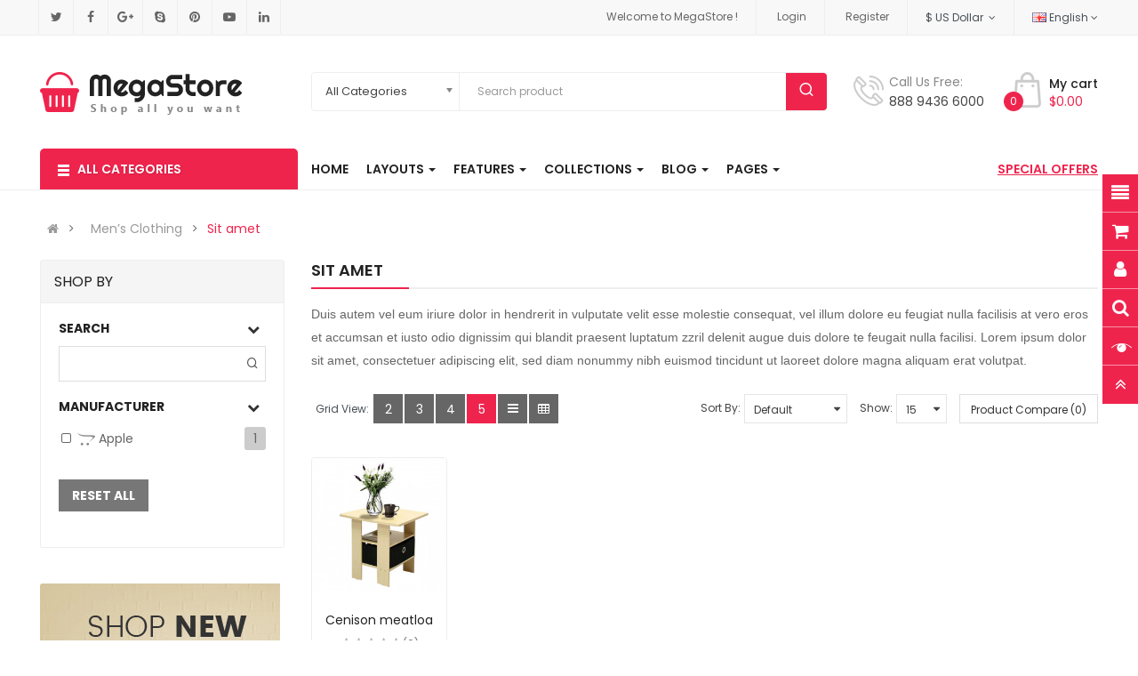

--- FILE ---
content_type: text/html; charset=utf-8
request_url: https://opencart.smartaddons.com/themes/so_megastore/index.php?route=product/category&path=25_94
body_size: 209246
content:

<!DOCTYPE html>
<html dir="ltr" lang="en">
<head>
<meta charset="UTF-8" />
<meta http-equiv="X-UA-Compatible" content="IE=edge">
<title>Sit amet</title>
<base href="https://opencart.smartaddons.com/themes/so_megastore/" />
<meta name="viewport" content="width=device-width, initial-scale=1"> 
<!--[if IE]><meta http-equiv="X-UA-Compatible" content="IE=edge,chrome=1"><![endif]-->

 



























                        




<link rel="stylesheet" href="catalog/view/javascript/bootstrap/css/bootstrap.min.css">
<link rel="stylesheet" href="catalog/view/javascript/font-awesome/css/font-awesome.min.css">
<link rel="stylesheet" href="catalog/view/javascript/icomoon/style.min.css">
<link rel="stylesheet" href="catalog/view/javascript/soconfig/css/lib.css">
<link rel="stylesheet" href="catalog/view/javascript/soconfig/css/slick.css">
<link rel="stylesheet" href="catalog/view/theme/so-megastore/css/ie9-and-up.css">
<link rel="stylesheet" href="catalog/view/theme/so-megastore/css/custom.css">
<link rel="stylesheet" href="catalog/view/javascript/so_call_for_price/css/jquery.fancybox.css">
<link rel="stylesheet" href="catalog/view/javascript/so_call_for_price/css/style.css">
<link rel="stylesheet" href="catalog/view/javascript/so_color_swatches_pro/css/style.css">
<link rel="stylesheet" href="catalog/view/javascript/so_filter_shop_by/css/nouislider.css">
<link rel="stylesheet" href="catalog/view/javascript/so_filter_shop_by/css/style.css">
<link rel="stylesheet" href="catalog/view/javascript/so_tools/css/style.css">
<link rel="stylesheet" href="catalog/view/javascript/so_newletter_custom_popup/css/style.css">
<link rel="stylesheet" href="catalog/view/javascript/so_page_builder/css/shortcodes.css">
<link rel="stylesheet" href="catalog/view/javascript/so_page_builder/css/style_render_35.css">
<link rel="stylesheet" href="catalog/view/javascript/so_page_builder/css/style.css">
<link rel="stylesheet" href="catalog/view/javascript/so_countdown/css/style.css">
<link rel="stylesheet" href="catalog/view/javascript/so_megamenu/so_megamenu.css">
<link rel="stylesheet" href="catalog/view/javascript/so_megamenu/wide-grid.css">
<link rel="stylesheet" href="catalog/view/javascript/so_searchpro/css/chosen.css">
<link rel="stylesheet" href="catalog/view/javascript/so_searchpro/css/so_searchpro.css">
<link rel="stylesheet" href="catalog/view/javascript/soconfig/css/owl.carousel.css">
<link rel="stylesheet" href="catalog/view/javascript/so_sociallogin/css/so_sociallogin.css">
<link rel="stylesheet" href="catalog/view/theme/so-megastore/css/layout1/pink.css">
<link rel="stylesheet" href="catalog/view/theme/so-megastore/css/responsive.css">

<script src="catalog/view/javascript/jquery/jquery-2.1.1.min.js"></script>
<script src="catalog/view/javascript/bootstrap/js/bootstrap.min.js"></script>
<script src="catalog/view/javascript/soconfig/js/libs.js"></script>
<script src="catalog/view/javascript/soconfig/js/so.system.js"></script>
<script src="catalog/view/javascript/soconfig/js/jquery.sticky-kit.min.js"></script>
<script src="catalog/view/javascript/lazysizes/lazysizes.min.js"></script>
<script src="catalog/view/theme/so-megastore/js/jquery.nav.js"></script>
<script src="catalog/view/theme/so-megastore/js/jquery.easyembed.js"></script>
<script src="catalog/view/theme/so-megastore/js/so.custom.js"></script>
<script src="catalog/view/theme/so-megastore/js/custom.js"></script>
<script src="catalog/view/theme/so-megastore/js/common.js"></script>
<script src="catalog/view/javascript/so_onepagecheckout/js/so_onepagecheckout.js"></script>
<script src="catalog/view/javascript/so_call_for_price/js/script.js"></script>
<script src="catalog/view/javascript/so_filter_shop_by/js/nouislider.js"></script>
<script src="catalog/view/javascript/so_tools/js/script.js"></script>
<script src="admin/view/template/extension/module/so_page_builder/assets/js/shortcodes.js"></script>
<script src="catalog/view/javascript/so_page_builder/js/section.js"></script>
<script src="catalog/view/javascript/so_page_builder/js/modernizr.video.js"></script>
<script src="catalog/view/javascript/so_page_builder/js/swfobject.js"></script>
<script src="catalog/view/javascript/so_page_builder/js/video_background.js"></script>
<script src="catalog/view/javascript/so_countdown/js/jquery.cookie.js"></script>
<script src="catalog/view/javascript/so_megamenu/so_megamenu.js"></script>
<script src="catalog/view/javascript/so_searchpro/js/chosen.jquery.js"></script>
<script src="catalog/view/javascript/soconfig/js/owl.carousel.js"></script>
<script src="catalog/view/javascript/soconfig/js/slick.js"></script>



 <link href='https://fonts.googleapis.com/css?family=Poppins:300,300i,400,400i,500,500i,600,600i,700,700i,800,900' rel='stylesheet' type='text/css'>  	
 	
 	
	<style type="text/css">
		 body, #wrapper{font-family:'Poppins', sans-serif}
		 
	</style>
 
 
 


 

   <script type="text/javascript"><!--&lt;script type=&quot;text/javascript&quot;&gt;&lt;!--
 $(document).ready(function() {
 $('.home11-video').magnificPopup({
 type: 'iframe',
 iframe: {
 patterns: {
 youtube: {
 index: 'youtube.com/', // String that detects type of video (in this case YouTube). Simply via url.indexOf(index).
 id: 'v=', // String that splits URL in a two parts, second part should be %id%
 src: '//www.youtube.com/embed/%id%?autoplay=1' // URL that will be set as a source for iframe. 
 },
 }
 }
 });
 });
//--&gt;&lt;/script&gt;  //--></script>
 


<link href="https://opencart.smartaddons.com/themes/so_megastore/index.php?route=extension/amp/category&amp;path=94" rel="amphtml" /><link href="https://opencart.smartaddons.com/themes/so_megastore/index.php?route=product/category&amp;path=94" rel="canonical" /><link href="https://opencart.smartaddons.com/themes/so_megastore/image/catalog/forma-1.png" rel="icon" />	
 	

</head>

		

			 

		
	
<body class="product-category ltr layout-1">
<div id="wrapper" class="wrapper-full banners-effect-8">  
 
	

		 


<div class="so-pre-loader no-pre-loader"><div class="so-loader-line" id="line-load"></div></div>

	
<header id="header" class=" variant typeheader-1">
	  
	<div class="header-top hidden-compact">
		<div class="container">
			<div class="header-top-left pull-left hidden-xs">
									  <div class="module  ">
   
  
  																																	<ul class="socials">
  <li class="twitter"><a class="_blank" href="#" target="_blank"><i class="fa fa-twitter"></i><span>Twitter</span></a></li>
  <li class="facebook"><a class="_blank" href="#" target="_blank"><i class="fa fa-facebook"></i><span>Facebook</span></a></li>
  <li class="google_plus"><a class="_blank" href="#" target="_blank"><i class="fa fa-google-plus"></i><span>Google Plus</span></a></li>
  <li class="skype"><a class="_blank" href="#" target="_blank"><i class="fa fa-skype"></i><span>Skype</span></a></li>
  <li class="pinterest"><a class="_blank" href="#" target="_blank"><i class="fa fa-pinterest"></i><span>Pinterest</span></a></li>
	<li class="youtube_play"><a class="_blank" href="#" target="_blank"><i class="fa fa-youtube-play"></i><span>Youtube play</span></a></li>
<li class="linkedin"><a class="_blank" href="#" target="_blank"><i class="fa fa-linkedin" aria-hidden="true"></i><span>linkedin</span></a></li>
</ul> 
											 
											 
											 
											 

  
</div>

							</div>
			<div class="header-top-right collapsed-block pull-right">	
				<ul class="top-link list-inline lang-curr">
											<li class="hidden-sm hidden-xs welcome-msg">
															Welcome to MegaStore !
							 
						</li>
										   
						<li class="log login"><a class="link-lg" href="https://opencart.smartaddons.com/themes/so_megastore/index.php?route=account/login ">Login </a> </li>
						<li class="log register"> <a href="https://opencart.smartaddons.com/themes/so_megastore/index.php?route=account/register">Register</a></li>			
										<li class="currency"> <div class="pull-left">
  <form action="https://opencart.smartaddons.com/themes/so_megastore/index.php?route=common/currency/currency" method="post" enctype="multipart/form-data" id="form-currency">
    <div class="btn-group">
      <button class="btn-link dropdown-toggle" data-toggle="dropdown">
	  			  
      			  
      			 
				$ US Dollar 
			  
      		&nbsp;<i class="fa fa-angle-down"></i>	  
	</button>
      <ul class="dropdown-menu">
                        <li>
          <button class="currency-select btn-block" type="button" name="EUR">€ Euro</button>
        </li>
                                <li>
          <button class="currency-select btn-block" type="button" name="GBP">£ Pound Sterling</button>
        </li>
                                <li>
          <button class="currency-select btn-block" type="button" name="USD">$ US Dollar</button>
        </li>
                      </ul>
    </div>
    <input type="hidden" name="code" value="" />
    <input type="hidden" name="redirect" value="https://opencart.smartaddons.com/themes/so_megastore/index.php?route=product/category&amp;path=25_94" />
  </form>
</div>
   </li> 					 <li class="language"><div class="pull-left">
  <form action="https://opencart.smartaddons.com/themes/so_megastore/index.php?route=common/language/language" method="post" enctype="multipart/form-data" id="form-language">
    <div class="btn-group">
      <button class="btn-link dropdown-toggle" data-toggle="dropdown">
                         
      <img class="lazyload" data-sizes="auto" src="[data-uri]" data-src="catalog/language/en-gb/en-gb.png" alt="English" title="English">
      <span class="hidden-xs hidden-sm hidden-md">English</span>
                  <i class="fa fa-angle-down"></i>
    </button>
      
    <ul class="dropdown-menu">
                <li>
          <button class="btn-block language-select" type="button" name="ar-ar">
		  <img class="lazyload" data-sizes="auto" src="[data-uri]" data-src="catalog/language/ar-ar/ar-ar.png" alt="Arabic" title="Arabic" /> Arabic</button>
        </li>
                <li>
          <button class="btn-block language-select" type="button" name="en-gb">
		  <img class="lazyload" data-sizes="auto" src="[data-uri]" data-src="catalog/language/en-gb/en-gb.png" alt="English" title="English" /> English</button>
        </li>
              </ul>
    </div>
    <input type="hidden" name="code" value="" />
    <input type="hidden" name="redirect" value="https://opencart.smartaddons.com/themes/so_megastore/index.php?route=product/category&amp;path=25_94" />
  </form>
</div>
 </li>				
				</ul>				
				
			
			</div>
		</div>
	</div>
	
	 
	<div class="header-middle hidden-compact">
		<div class="container">
			<div class="row">			
				<div class="navbar-logo col-lg-3 col-md-3 col-sm-12 col-xs-12">
					<div class="logo">
				   								   <a href="https://opencart.smartaddons.com/themes/so_megastore/index.php?route=common/home"><img class="lazyload" data-sizes="auto" src="[data-uri]" data-src="https://opencart.smartaddons.com/themes/so_megastore/image/catalog/logo.png" title="Your Store" alt="Your Store" /></a>
			    
        
				   	</div>
				</div>
				
				<div class="bottom2 col-lg-6 col-md-7 col-sm-8 col-xs-10">	
					<div class="search-header-w">
							  
<div id="sosearchpro" class="sosearchpro-wrapper so-search ">
	 
	
	<form method="GET" action="index.php">
		<div id="search0" class="search input-group form-group">
			 
			<div class="select_category filter_type hidden-sm hidden-xs">
				<select class="no-border chosen-select" name="category_id">
					<option value="0">All Categories </option>
					 
						
						   
							<option value="129 ">Automotive &amp; Motorcycle </option>
						 
						
						 
							
							   
								
								<option value="145">&nbsp;&nbsp;&nbsp;Car Alarms and Security </option>
							 
							
													 
							
							   
								
								<option value="146">&nbsp;&nbsp;&nbsp;Car Audio &amp; Speakers </option>
							 
							
													 
							
							   
								
								<option value="147">&nbsp;&nbsp;&nbsp;Gadgets &amp; Auto Parts </option>
							 
							
													 
							
							   
								
								<option value="144">&nbsp;&nbsp;&nbsp;More Car Accessories </option>
							 
							
																		 
						
						   
							<option value="182 ">Camera &amp; Photo </option>
						 
						
						 
							
							   
								
								<option value="211">&nbsp;&nbsp;&nbsp;Camera &amp; Photo Cleaning Kits </option>
							 
							
													 
							
							   
								
								<option value="209">&nbsp;&nbsp;&nbsp;Camera Cases </option>
							 
							
													 
							
							   
								
								<option value="208">&nbsp;&nbsp;&nbsp;Digital Camera Accessories </option>
							 
							
													 
							
							   
								
								<option value="210">&nbsp;&nbsp;&nbsp;Filter Sets </option>
							 
							
																		 
						
						   
							<option value="178 ">Computers </option>
						 
						
						 
							
							   
								
								<option value="194">&nbsp;&nbsp;&nbsp;Accessories for Computer </option>
							 
							
													 
							
							   
								
								<option value="217">&nbsp;&nbsp;&nbsp;All in One PC </option>
							 
							
													 
							
							   
								
								<option value="216">&nbsp;&nbsp;&nbsp;Mini Computer </option>
							 
							
													 
							
							   
								
								<option value="195">&nbsp;&nbsp;&nbsp;Synchronous Computer </option>
							 
							
																		 
						
						   
							<option value="18 ">Digital &amp; Electronics </option>
						 
						
						 
							
							   
								
								<option value="124">&nbsp;&nbsp;&nbsp;Appliacces </option>
							 
							
													 
							
							   
								
								<option value="70">&nbsp;&nbsp;&nbsp;Computer </option>
							 
							
													 
							
							   
								
								<option value="45">&nbsp;&nbsp;&nbsp;Laptop </option>
							 
							
													 
							
							   
								
								<option value="101">&nbsp;&nbsp;&nbsp;Smartphones </option>
							 
							
													 
							
							   
								
								<option value="170">&nbsp;&nbsp;&nbsp;Sound &amp; Life </option>
							 
							
													 
							
							   
								
								<option value="69">&nbsp;&nbsp;&nbsp;Sound &amp; Life </option>
							 
							
													 
							
							   
								
								<option value="171">&nbsp;&nbsp;&nbsp;TV &amp; Sound </option>
							 
							
													 
							
							   
								
								<option value="71">&nbsp;&nbsp;&nbsp;TV &amp; Sound </option>
							 
							
													 
							
							   
								
								<option value="172">&nbsp;&nbsp;&nbsp;Washing Machine </option>
							 
							
																		 
						
						   
							<option value="132 ">Electronics </option>
						 
						
						 
							
							   
								
								<option value="148">&nbsp;&nbsp;&nbsp;Batteries &amp; Chargers </option>
							 
							
													 
							
							   
								
								<option value="149">&nbsp;&nbsp;&nbsp;Headphones, Headsets </option>
							 
							
													 
							
							   
								
								<option value="150">&nbsp;&nbsp;&nbsp;Home Audio </option>
							 
							
													 
							
							   
								
								<option value="151">&nbsp;&nbsp;&nbsp;MP3 Players &amp; Accessories </option>
							 
							
																		 
						
						   
							<option value="179 ">Electronics </option>
						 
						
						 
							
							   
								
								<option value="197">&nbsp;&nbsp;&nbsp;Blender &amp; Fruit Juicer </option>
							 
							
													 
							
							   
								
								<option value="199">&nbsp;&nbsp;&nbsp;Fridge </option>
							 
							
													 
							
							   
								
								<option value="198">&nbsp;&nbsp;&nbsp;Vacuum Cleaner </option>
							 
							
													 
							
							   
								
								<option value="196">&nbsp;&nbsp;&nbsp;Washing Machine </option>
							 
							
																		 
						
						   
							<option value="223 ">Foods </option>
						 
						
						 
							
							   
								
								<option value="226">&nbsp;&nbsp;&nbsp;Baking &amp; Cooking </option>
							 
							
													 
							
							   
								
								<option value="225">&nbsp;&nbsp;&nbsp;Fresh Fruits </option>
							 
							
													 
							
							   
								
								<option value="224">&nbsp;&nbsp;&nbsp;Fresh Vegetable </option>
							 
							
													 
							
							   
								
								<option value="227">&nbsp;&nbsp;&nbsp;Milk &amp; Eggs </option>
							 
							
																		 
						
						   
							<option value="57 ">Furniture &amp; Decor </option>
						 
						
						 
							
							   
								
								<option value="27">&nbsp;&nbsp;&nbsp;Accessories </option>
							 
							
													 
							
							   
								
								<option value="77">&nbsp;&nbsp;&nbsp;Bathroom </option>
							 
							
													 
							
							   
								
								<option value="78">&nbsp;&nbsp;&nbsp;Bedroom </option>
							 
							
													 
							
							   
								
								<option value="68">&nbsp;&nbsp;&nbsp;Handbags </option>
							 
							
													 
							
							   
								
								<option value="81">&nbsp;&nbsp;&nbsp;Living Room </option>
							 
							
													 
							
							   
								
								<option value="175">&nbsp;&nbsp;&nbsp;Shoes </option>
							 
							
													 
							
							   
								
								<option value="173">&nbsp;&nbsp;&nbsp;Sofa &amp; Chair </option>
							 
							
													 
							
							   
								
								<option value="80">&nbsp;&nbsp;&nbsp;Sofa &amp; Chair </option>
							 
							
													 
							
							   
								
								<option value="174">&nbsp;&nbsp;&nbsp;Sport bikes </option>
							 
							
																		 
						
						   
							<option value="180 ">Game &amp; Accessories </option>
						 
						
						 
							
							   
								
								<option value="201">&nbsp;&nbsp;&nbsp;Gaming Accessories </option>
							 
							
													 
							
							   
								
								<option value="200">&nbsp;&nbsp;&nbsp;Gaming Computer </option>
							 
							
													 
							
							   
								
								<option value="202">&nbsp;&nbsp;&nbsp;Gaming Monitor </option>
							 
							
													 
							
							   
								
								<option value="203">&nbsp;&nbsp;&nbsp;PlayStaytion </option>
							 
							
																		 
						
						   
							<option value="157 ">Health &amp; Beauty </option>
						 
						
						 
							
							   
								
								<option value="158">&nbsp;&nbsp;&nbsp;Bath &amp; Body </option>
							 
							
													 
							
							   
								
								<option value="160">&nbsp;&nbsp;&nbsp;Fragrances </option>
							 
							
													 
							
							   
								
								<option value="161">&nbsp;&nbsp;&nbsp;Salon &amp; Spa Equipment </option>
							 
							
													 
							
							   
								
								<option value="159">&nbsp;&nbsp;&nbsp;Shaving &amp; Hair Removal </option>
							 
							
																		 
						
						   
							<option value="152 ">Holiday Supplies &amp; Gifts </option>
						 
						
						 
							
							   
								
								<option value="153">&nbsp;&nbsp;&nbsp;Gift &amp; Lifestyle Gadgets </option>
							 
							
													 
							
							   
								
								<option value="154">&nbsp;&nbsp;&nbsp;Gift for Man </option>
							 
							
													 
							
							   
								
								<option value="155">&nbsp;&nbsp;&nbsp;Gift for Woman </option>
							 
							
													 
							
							   
								
								<option value="156">&nbsp;&nbsp;&nbsp;Lighter &amp; Cigar Supplies </option>
							 
							
																		 
						
						   
							<option value="181 ">Home Audio </option>
						 
						
						 
							
							   
								
								<option value="204">&nbsp;&nbsp;&nbsp;Audio Cables </option>
							 
							
													 
							
							   
								
								<option value="207">&nbsp;&nbsp;&nbsp;Headphones </option>
							 
							
													 
							
							   
								
								<option value="205">&nbsp;&nbsp;&nbsp;Home Audio Accessories </option>
							 
							
													 
							
							   
								
								<option value="206">&nbsp;&nbsp;&nbsp;Wireless &amp; Streaming Audio </option>
							 
							
																		 
						
						   
							<option value="162 ">Jewelry &amp; Watches </option>
						 
						
						 
							
							   
								
								<option value="165">&nbsp;&nbsp;&nbsp;Earrings </option>
							 
							
													 
							
							   
								
								<option value="163">&nbsp;&nbsp;&nbsp;Men Watches </option>
							 
							
													 
							
							   
								
								<option value="166">&nbsp;&nbsp;&nbsp;Necklaces </option>
							 
							
													 
							
							   
								
								<option value="164">&nbsp;&nbsp;&nbsp;Wedding Rings </option>
							 
							
																		 
						
						   
							<option value="177 ">Laptops </option>
						 
						
						 
							
							   
								
								<option value="193">&nbsp;&nbsp;&nbsp;All in One PC </option>
							 
							
													 
							
							   
								
								<option value="190">&nbsp;&nbsp;&nbsp;Laptop Build Configuration </option>
							 
							
													 
							
							   
								
								<option value="191">&nbsp;&nbsp;&nbsp;Laptop Build Configuration </option>
							 
							
													 
							
							   
								
								<option value="189">&nbsp;&nbsp;&nbsp;Laptop Workstation </option>
							 
							
													 
							
							   
								
								<option value="192">&nbsp;&nbsp;&nbsp;Mini Computer </option>
							 
							
																		 
						
						   
							<option value="86 ">Shop </option>
						 
						
						 
							
							   
								
								<option value="89">&nbsp;&nbsp;&nbsp;Bag &amp; backpacks </option>
							 
							
													 
							
							   
								
								<option value="93">&nbsp;&nbsp;&nbsp;Decor </option>
							 
							
													 
							
							   
								
								<option value="87">&nbsp;&nbsp;&nbsp;Fashion Kids </option>
							 
							
													 
							
							   
								
								<option value="92">&nbsp;&nbsp;&nbsp;Food &amp; Organic </option>
							 
							
													 
							
							   
								
								<option value="91">&nbsp;&nbsp;&nbsp;Furniture </option>
							 
							
													 
							
							   
								
								<option value="90">&nbsp;&nbsp;&nbsp;Mom &amp; Baby </option>
							 
							
																		 
						
						   
							<option value="218 ">Smart Home </option>
						 
						
						 
							
							   
								
								<option value="221">&nbsp;&nbsp;&nbsp;Digital Electronic </option>
							 
							
													 
							
							   
								
								<option value="222">&nbsp;&nbsp;&nbsp;Fashion Clothing </option>
							 
							
													 
							
							   
								
								<option value="219">&nbsp;&nbsp;&nbsp;Furniture </option>
							 
							
													 
							
							   
								
								<option value="220">&nbsp;&nbsp;&nbsp;Office Furniture </option>
							 
							
																		 
						
						   
							<option value="176 ">Smartphone &amp; Tablet </option>
						 
						
						 
							
							   
								
								<option value="185">&nbsp;&nbsp;&nbsp;Accessories for iPad </option>
							 
							
													 
							
							   
								
								<option value="184">&nbsp;&nbsp;&nbsp;Accessories for iPhone </option>
							 
							
													 
							
							   
								
								<option value="186">&nbsp;&nbsp;&nbsp;Accessories for Tablet PC </option>
							 
							
													 
							
							   
								
								<option value="188">&nbsp;&nbsp;&nbsp;Laptop Gaming </option>
							 
							
													 
							
							   
								
								<option value="187">&nbsp;&nbsp;&nbsp;Tablet PC </option>
							 
							
																		 
						
						   
							<option value="123 ">Smartphones &amp; Tablets </option>
						 
						
						 
							
							   
								
								<option value="137">&nbsp;&nbsp;&nbsp;Accessories For iPad </option>
							 
							
													 
							
							   
								
								<option value="136">&nbsp;&nbsp;&nbsp;Accessories for iPhone </option>
							 
							
													 
							
							   
								
								<option value="138">&nbsp;&nbsp;&nbsp;Accessories for Tablet PC </option>
							 
							
													 
							
							   
								
								<option value="139">&nbsp;&nbsp;&nbsp;Tablet PC </option>
							 
							
																		 
						
						   
							<option value="126 ">Sports &amp; Outdoor </option>
						 
						
						 
							
							   
								
								<option value="142">&nbsp;&nbsp;&nbsp;Camping &amp; Hiking </option>
							 
							
													 
							
							   
								
								<option value="143">&nbsp;&nbsp;&nbsp;Fishing </option>
							 
							
													 
							
							   
								
								<option value="140">&nbsp;&nbsp;&nbsp;Golf Supplies </option>
							 
							
													 
							
							   
								
								<option value="141">&nbsp;&nbsp;&nbsp;Outdoor &amp; Traveling Supplies </option>
							 
							
																		 
						
						   
							<option value="183 ">Television &amp; Videos </option>
						 
						
						 
							
							   
								
								<option value="215">&nbsp;&nbsp;&nbsp;Movies &amp; TV </option>
							 
							
													 
							
							   
								
								<option value="214">&nbsp;&nbsp;&nbsp;Prime Video </option>
							 
							
													 
							
							   
								
								<option value="212">&nbsp;&nbsp;&nbsp;Technical Video </option>
							 
							
													 
							
							   
								
								<option value="213">&nbsp;&nbsp;&nbsp;Television &amp; Video Engineering </option>
							 
							
																		 
						
						   
							<option value="110 ">Toys, Kids &amp; Baby </option>
						 
						
						 
							
							   
								
								<option value="168">&nbsp;&nbsp;&nbsp;Accessories </option>
							 
							
													 
							
							   
								
								<option value="167">&nbsp;&nbsp;&nbsp;Bikini &amp; Underwear </option>
							 
							
													 
							
							   
								
								<option value="169">&nbsp;&nbsp;&nbsp;Handbags </option>
							 
							
													 
							
							   
								
								<option value="116">&nbsp;&nbsp;&nbsp;Kid’s Styles </option>
							 
							
													 
							
							   
								
								<option value="112">&nbsp;&nbsp;&nbsp;Men’s Clothings </option>
							 
							
													 
							
							   
								
								<option value="114">&nbsp;&nbsp;&nbsp;Trays </option>
							 
							
													 
							
							   
								
								<option value="115">&nbsp;&nbsp;&nbsp;Trunks &amp; Boxes </option>
							 
							
													 
							
							   
								
								<option value="113">&nbsp;&nbsp;&nbsp;Watches &amp; Jewelry </option>
							 
							
													 
							
							   
								
								<option value="111">&nbsp;&nbsp;&nbsp;Women’s Clothings </option>
							 
							
																		 
						
						   
							<option value="24 ">Women’s Fashion </option>
						 
						
						 
							
							   
								
								<option value="107">&nbsp;&nbsp;&nbsp;Accessories </option>
							 
							
													 
							
							   
								
								<option value="109">&nbsp;&nbsp;&nbsp;Bikini &amp; Underwear </option>
							 
							
													 
							
							   
								
								<option value="83">&nbsp;&nbsp;&nbsp;Handbags </option>
							 
							
													 
							
							   
								
								<option value="84">&nbsp;&nbsp;&nbsp;Jewelry </option>
							 
							
													 
							
							   
								
								<option value="74">&nbsp;&nbsp;&nbsp;Kid’s Styles </option>
							 
							
													 
							
							   
								
								<option value="76">&nbsp;&nbsp;&nbsp;Men’s Clothings </option>
							 
							
													 
							
							   
								
								<option value="73">&nbsp;&nbsp;&nbsp;Shoes </option>
							 
							
													 
							
							   
								
								<option value="128">&nbsp;&nbsp;&nbsp;Sport </option>
							 
							
													 
							
							   
								
								<option value="75">&nbsp;&nbsp;&nbsp;Watches &amp; Jewelry </option>
							 
							
													 
							
							   
								
								<option value="85">&nbsp;&nbsp;&nbsp;Women’s Clothings </option>
							 
							
																		 
						
						   
							<option value="25 ">Men’s Clothing </option>
						 
						
						 
							
							   
								
								<option value="29">&nbsp;&nbsp;&nbsp;Asdipiscing </option>
							 
							
													 
							
							   
								
								<option value="95">&nbsp;&nbsp;&nbsp;Consectetur </option>
							 
							
													 
							
							   
								
								<option value="35">&nbsp;&nbsp;&nbsp;Diam sit </option>
							 
							
													 
							
							   
								
								<option value="36">&nbsp;&nbsp;&nbsp;Labore et </option>
							 
							
													 
							
							   
								
								<option value="96">&nbsp;&nbsp;&nbsp;Reprehenderit  </option>
							 
							
													 
							
							   
								
								<option value="94">&nbsp;&nbsp;&nbsp;Sit amet </option>
							 
							
													 
							
							   
								
								<option value="28">&nbsp;&nbsp;&nbsp;Monitors </option>
							 
							
																						</select>
			</div>
			  
			<input class="autosearch-input form-control" type="text" value="" size="50" autocomplete="off" placeholder="Search product" name="search">
			<span class="input-group-btn">
				<button type="submit" class="button-search btn btn-default btn-lg" name="submit_search"><i class="icon-search1"></i> </button>
			</span>
		</div>

		
		<input type="hidden" name="route" value="product/search"/>
	</form>
</div>
<script type="text/javascript">
	jQuery(document).ready(function($) {
		$(".chosen-select").chosen({
			width: '100%'
		});
	})
</script>
<script type="text/javascript">
// Autocomplete */
(function($) {
	$.fn.Soautocomplete = function(option) {
		return this.each(function() {
			this.timer = null;
			this.items = new Array();

			$.extend(this, option);

			$(this).attr('autocomplete', 'off');

			// Focus
			$(this).on('focus', function() {
				this.request();
			});

			// Blur
			$(this).on('blur', function() {
				setTimeout(function(object) {
					object.hide();
				}, 200, this);
			});

			// Keydown
			$(this).on('keydown', function(event) {
				switch(event.keyCode) {
					case 27: // escape
						this.hide();
						break;
					default:
						this.request();
						break;
				}
			});

			// Click
			this.click = function(event) {
				event.preventDefault();

				value = $(event.target).parent().attr('data-value');

				if (value && this.items[value]) {
					this.select(this.items[value]);
				}
			}

			// Show
			this.show = function() {
				var pos = $(this).position();

				$(this).siblings('ul.dropdown-menu').css({
					top: pos.top + $(this).outerHeight(),
					left: pos.left
				});

				$(this).siblings('ul.dropdown-menu').show();
			}

			// Hide
			this.hide = function() {
				$(this).siblings('ul.dropdown-menu').hide();
			}

			// Request
			this.request = function() {
				clearTimeout(this.timer);

				this.timer = setTimeout(function(object) {
					object.source($(object).val(), $.proxy(object.response, object));
				}, 200, this);
			}

			// Response
			this.response = function(json) {
				html = '';

				if (json.length) {
					for (i = 0; i < json.length; i++) {
						this.items[json[i]['value']] = json[i];
					}

					for (i = 0; i < json.length; i++) {
						if (!json[i]['category']) {
						html += '<li class="media" data-value="' + json[i]['value'] + '" title="' + json[i]['label'] + '">';
						if(json[i]['image'] && json[i]['show_image'] && json[i]['show_image'] == 1 ) {
							html += '	<a class="media-left" href="' + json[i]['link'] + '"><img class="pull-left" src="' + json[i]['image'] + '"></a>';
						}

						html += '<div class="media-body">';
						html += '<a href="' + json[i]['link'] + '" title="' + json[i]['label'] + '"><span>' +json[i]['cate_name'] + json[i]['label'] + '</span></a>';
						if(json[i]['price'] && json[i]['show_price'] && json[i]['show_price'] == 1){
							html += '	<div class="box-price">';
							if (!json[i]['special']) {
								html += '<span class="price">Price : '+json[i]['price']+'</span>';;
							} else {
								html += '</span><span class="price-new">' + json[i]['special'] + '</span>'+'<span class="price-old" style="text-decoration:line-through;">' + json[i]['price']  ;
							}
							
							html += '	</div>';
						}
						html += '</div></li>';
						html += '<li class="clearfix"></li>';
						}
					}

					// Get all the ones with a categories
					var category = new Array();

					for (i = 0; i < json.length; i++) {
						if (json[i]['category']) {
							if (!category[json[i]['category']]) {
								category[json[i]['category']] = new Array();
								category[json[i]['category']]['name'] = json[i]['category'];
								category[json[i]['category']]['item'] = new Array();
							}

							category[json[i]['category']]['item'].push(json[i]);
						}
					}

					for (i in category) {
						html += '<li class="dropdown-header">' + category[i]['name'] + '</li>';

						for (j = 0; j < category[i]['item'].length; j++) {
							html += '<li data-value="' + category[i]['item'][j]['value'] + '"><a href="#">&nbsp;&nbsp;&nbsp;' + category[i]['item'][j]['label'] + '</a></li>';
						}
					}
				}

				if (html) {
					this.show();
				} else {
					this.hide();
				}

				$(this).siblings('ul.dropdown-menu').html(html);
			}

			$(this).after('<ul class="dropdown-menu"></ul>');

		});
	}
})(window.jQuery);

$(document).ready(function() {
	var selector = '#search0';
	var total = 0;
	var showimage = 1;
	var showprice = 1;
	var character = 3  ;
	var height = 70;
	var width = 70;

	$(selector).find('input[name=\'search\']').Soautocomplete({
		delay: 500,
		source: function(request, response) {
			var category_id = $(".select_category select[name=\"category_id\"]").first().val();
			if(typeof(category_id) == 'undefined')
				category_id = 0;
				var limit = 5;
			if(request.length >= character){
				$.ajax({
					url: 'index.php?route=extension/module/so_searchpro/autocomplete&filter_category_id='+category_id+'&limit='+limit+'&width='+width+'&height='+height+'&filter_name='+encodeURIComponent(request),
					dataType: 'json',
					success: function(json) {
						response($.map(json, function(item) {
							total = 0;
							if(item.total){
								total = item.total;
							}

							return {
								price:   item.price,
								special: item.special,
								tax		:     item.tax,
								label:   item.name,
								cate_name:   (item.category_name) ? item.category_name + ' > ' : '',
								image:   item.image,
								link:    item.link,
								minimum:    item.minimum,
								show_price:  showprice,
								show_image:  showimage,
								value:   item.product_id,
							}
						}));
					}
				});
			}
		},
	});
});

</script>

					</div>				
				</div>
				<div class="middle-right col-lg-3 col-md-2 col-sm-4 col-xs-2">	
					<div class="shopping_cart">							
					 	<div id="cart" class="btn-shopping-cart">
  
  <a data-loading-text="Loading... " class="btn-group top_cart dropdown-toggle" data-toggle="dropdown">
    <div class="shopcart">
        <p class="text-shopping-cart">
         My cart
        </p>
        <span class="total-shopping-cart cart-total-full">
           <span class="items_cart">0</span><span class="items_cart2"> item(s)</span><span class="items_carts"> $0.00 </span> 
        </span>
    </div>
  </a>
  
  <ul class="dropdown-menu pull-right shoppingcart-box">
        <li>
      <p class="text-center empty">Your shopping cart is empty!</p>
    </li>
      </ul>
</div>

					</div>				
										<div class="telephone hidden-xs hidden-sm hidden-md" >
						Call Us Free: <br> <p> 888 9436 6000 </p>
					</div>
									</div>
			</div>
		</div>
	</div>

	<div class="header-bottom ">
		<div class="container">
			<div class="row">
				<div class="bottom1 menu-vertical col-lg-3 col-md-3 col-sm-3">
					  <div class="responsive megamenu-style-dev">
		<div class="so-vertical-menu no-gutter">
		
		<nav class="navbar-default">
		<div class=" container-megamenu  container   vertical  ">
					<div id="menuHeading">
				<div class="megamenuToogle-wrapper">
					<div class="megamenuToogle-pattern">
						<div class="container">
							<div><span></span><span></span><span></span></div>
							       All Categories          
						</div>
					</div>
				</div>
			</div>
			<div class="navbar-header">
				<button type="button" id="show-verticalmenu" data-toggle="collapse"  class="navbar-toggle">
					<!-- <span class="icon-bar"></span>
					<span class="icon-bar"></span>
					<span class="icon-bar"></span> -->
					<i class="fa fa-bars"></i>
					<span>       All Categories          </span>
				</button>
			</div>
		
					<div class="vertical-wrapper">
		
					<span id="remove-verticalmenu" class="fa fa-times"></span>
		
			<div class="megamenu-pattern">
				<div class="container">
					<ul class="megamenu"
					data-transition="slide" data-animationtime="300">
												
																																																
																													
							
							
																						
							
							
																																															
							
							
							
															<li class="item-vertical  style1 with-sub-menu hover" >
									<p class='close-menu'></p>
																			<a href="https://opencart.smartaddons.com/themes/so_megastore/index.php?route=product/category&amp;path=25" class="clearfix" >
										
											<span>
												<strong>Men’s Clothing</strong>
											</span>
											
											<b class='fa fa-caret-right' ></b>
										</a>
									
																														<div class="sub-menu" style="width:700px">
										
										<div class="content">
											<div class="row">
																																																																													<div class="col-sm-7">
																													<div class="categories "><div class="row"><div class="col-sm-6 static-menu"><div class="menu"><ul><li><a href="https://opencart.smartaddons.com/themes/so_megastore/index.php?route=product/category&amp;path=129" onclick="window.location = 'https://opencart.smartaddons.com/themes/so_megastore/index.php?route=product/category&amp;path=129';" class="main-menu">Automotive &amp; Motorcycle</a><ul><li><a href="https://opencart.smartaddons.com/themes/so_megastore/index.php?route=product/category&amp;path=129_145" onclick="window.location = 'https://opencart.smartaddons.com/themes/so_megastore/index.php?route=product/category&amp;path=129_145';">Car Alarms and Security</a></li><li><a href="https://opencart.smartaddons.com/themes/so_megastore/index.php?route=product/category&amp;path=129_146" onclick="window.location = 'https://opencart.smartaddons.com/themes/so_megastore/index.php?route=product/category&amp;path=129_146';">Car Audio &amp; Speakers</a></li><li><a href="https://opencart.smartaddons.com/themes/so_megastore/index.php?route=product/category&amp;path=129_147" onclick="window.location = 'https://opencart.smartaddons.com/themes/so_megastore/index.php?route=product/category&amp;path=129_147';">Gadgets &amp; Auto Parts</a></li><li><a href="https://opencart.smartaddons.com/themes/so_megastore/index.php?route=product/category&amp;path=129_144" onclick="window.location = 'https://opencart.smartaddons.com/themes/so_megastore/index.php?route=product/category&amp;path=129_144';">More Car Accessories</a></li><li><a href="https://opencart.smartaddons.com/themes/so_megastore/index.php?route=product/category&amp;path=18_70" onclick="window.location = 'https://opencart.smartaddons.com/themes/so_megastore/index.php?route=product/category&amp;path=18_70';">Computer</a></li><li><a href="https://opencart.smartaddons.com/themes/so_megastore/index.php?route=product/category&amp;path=25_95" onclick="window.location = 'https://opencart.smartaddons.com/themes/so_megastore/index.php?route=product/category&amp;path=25_95';">Consectetur</a></li><li><a href="https://opencart.smartaddons.com/themes/so_megastore/index.php?route=product/category&amp;path=57" onclick="window.location = 'https://opencart.smartaddons.com/themes/so_megastore/index.php?route=product/category&amp;path=57';">Furniture &amp; Decor</a></li></ul></li></ul></div></div><div class="col-sm-6 static-menu"><div class="menu"><ul><li><a href="https://opencart.smartaddons.com/themes/so_megastore/index.php?route=product/category&amp;path=57" onclick="window.location = 'https://opencart.smartaddons.com/themes/so_megastore/index.php?route=product/category&amp;path=57';" class="main-menu">Furniture &amp; Decor</a><ul><li><a href="https://opencart.smartaddons.com/themes/so_megastore/index.php?route=product/category&amp;path=86_87" onclick="window.location = 'https://opencart.smartaddons.com/themes/so_megastore/index.php?route=product/category&amp;path=86_87';">Fashion Kids</a></li><li><a href="https://opencart.smartaddons.com/themes/so_megastore/index.php?route=product/category&amp;path=57_27" onclick="window.location = 'https://opencart.smartaddons.com/themes/so_megastore/index.php?route=product/category&amp;path=57_27';">Accessories</a></li><li><a href="https://opencart.smartaddons.com/themes/so_megastore/index.php?route=product/category&amp;path=57_80" onclick="window.location = 'https://opencart.smartaddons.com/themes/so_megastore/index.php?route=product/category&amp;path=57_80';">Sofa &amp; Chair</a></li><li><a href="https://opencart.smartaddons.com/themes/so_megastore/index.php?route=product/category&amp;path=18_69" onclick="window.location = 'https://opencart.smartaddons.com/themes/so_megastore/index.php?route=product/category&amp;path=18_69';">Sound &amp; Life</a></li><li><a href="https://opencart.smartaddons.com/themes/so_megastore/index.php?route=product/category&amp;path=18_71" onclick="window.location = 'https://opencart.smartaddons.com/themes/so_megastore/index.php?route=product/category&amp;path=18_71';">TV &amp; Sound</a></li><li><a href="https://opencart.smartaddons.com/themes/so_megastore/index.php?route=product/category&amp;path=18_172" onclick="window.location = 'https://opencart.smartaddons.com/themes/so_megastore/index.php?route=product/category&amp;path=18_172';">Washing Machine</a></li><li><a href="https://opencart.smartaddons.com/themes/so_megastore/index.php?route=product/category&amp;path=18_124" onclick="window.location = 'https://opencart.smartaddons.com/themes/so_megastore/index.php?route=product/category&amp;path=18_124';">Appliacces</a></li></ul></li></ul></div></div></div></div>
																											
													</div>
																																																																	<div class="col-sm-5">
																													<div class="html "><div class="img-vbanner">
  <a href="#"><img src="image/catalog/menu/megabanner/vbanner1.jpg" alt="banner"></a>  
</div></div>
																											
													</div>
																							</div>
										</div>				
										</div>			
																	</li>							
																																																							
																													
							
							
							
							
							
							
							
							
							
															<li class="item-vertical " >
									<p class='close-menu'></p>
																	 		<a href="https://opencart.smartaddons.com/themes/so_megastore/index.php?route=product/category&amp;path=25" class="clearfix" >
											<span>
												<strong>Women’s Clothing</strong>
											</span>
											
										</a>
									
																	</li>							
																																																							
																													
							
							
							
							
							
							
							
							
							
															<li class="item-vertical " >
									<p class='close-menu'></p>
																	 		<a href="https://opencart.smartaddons.com/themes/so_megastore/index.php?route=product/category&amp;path=34" class="clearfix" >
											<span>
												<strong>Phones &amp; Accessories</strong>
											</span>
											
										</a>
									
																	</li>							
																																																							
																													
							
							
																						
							
							
							
							
							
							
															<li class="item-vertical   item-style3" >
									<p class='close-menu'></p>
																	 		<a href="https://opencart.smartaddons.com/themes/so_megastore/index.php?route=product/category&amp;path=" class="clearfix" >
											<span>
												<strong>Computer &amp; Office</strong>
											</span>
											
										</a>
									
																	</li>							
																																																							
																													
							
							
																						
							
							
																																															
							
							
							
															<li class="item-vertical  item-style2 with-sub-menu hover" >
									<p class='close-menu'></p>
																			<a href="https://opencart.smartaddons.com/themes/so_megastore/index.php?route=product/category&amp;path=" class="clearfix" >
										
											<span>
												<strong>Consumer Electronics</strong>
											</span>
											
											<b class='fa fa-caret-right' ></b>
										</a>
									
																														<div class="sub-menu" style="width:720px">
										
										<div class="content">
											<div class="row">
																																																																													<div class="col-sm-4">
																																													<ul class="subcategory ">
																																			<li>
																																							<a href="https://opencart.smartaddons.com/themes/so_megastore/index.php?route=product/category&amp;path=86" class="title-submenu ">Shop</a>
																																																										<div class="row"><div class="col-sm-12 hover-menu"><div class="menu"><ul><li><a href="https://opencart.smartaddons.com/themes/so_megastore/index.php?route=product/category&amp;path=86_89" onclick="window.location = 'https://opencart.smartaddons.com/themes/so_megastore/index.php?route=product/category&amp;path=86_89';" class="main-menu">Bag &amp; backpacks</a></li><li><a href="https://opencart.smartaddons.com/themes/so_megastore/index.php?route=product/category&amp;path=86_93" onclick="window.location = 'https://opencart.smartaddons.com/themes/so_megastore/index.php?route=product/category&amp;path=86_93';" class="main-menu">Decor</a></li><li><a href="https://opencart.smartaddons.com/themes/so_megastore/index.php?route=product/category&amp;path=86_87" onclick="window.location = 'https://opencart.smartaddons.com/themes/so_megastore/index.php?route=product/category&amp;path=86_87';" class="main-menu">Fashion Kids</a></li><li><a href="https://opencart.smartaddons.com/themes/so_megastore/index.php?route=product/category&amp;path=86_92" onclick="window.location = 'https://opencart.smartaddons.com/themes/so_megastore/index.php?route=product/category&amp;path=86_92';" class="main-menu">Food &amp; Organic</a></li><li><a href="https://opencart.smartaddons.com/themes/so_megastore/index.php?route=product/category&amp;path=86_91" onclick="window.location = 'https://opencart.smartaddons.com/themes/so_megastore/index.php?route=product/category&amp;path=86_91';" class="main-menu">Furniture</a></li></ul></div></div></div>
																																																								</li>
																																	</ul>
																																										
													</div>
																																																																	<div class="col-sm-4">
																																													<ul class="subcategory ">
																																			<li>
																																							<a href="https://opencart.smartaddons.com/themes/so_megastore/index.php?route=product/category&amp;path=18" class="title-submenu ">Digital &amp; Electronics</a>
																																																										<div class="row"><div class="col-sm-12 hover-menu"><div class="menu"><ul><li><a href="https://opencart.smartaddons.com/themes/so_megastore/index.php?route=product/category&amp;path=18_124" onclick="window.location = 'https://opencart.smartaddons.com/themes/so_megastore/index.php?route=product/category&amp;path=18_124';" class="main-menu">Appliacces</a></li><li><a href="https://opencart.smartaddons.com/themes/so_megastore/index.php?route=product/category&amp;path=18_70" onclick="window.location = 'https://opencart.smartaddons.com/themes/so_megastore/index.php?route=product/category&amp;path=18_70';" class="main-menu">Computer</a></li><li><a href="https://opencart.smartaddons.com/themes/so_megastore/index.php?route=product/category&amp;path=18_45" onclick="window.location = 'https://opencart.smartaddons.com/themes/so_megastore/index.php?route=product/category&amp;path=18_45';" class="main-menu">Laptop</a></li><li><a href="https://opencart.smartaddons.com/themes/so_megastore/index.php?route=product/category&amp;path=18_101" onclick="window.location = 'https://opencart.smartaddons.com/themes/so_megastore/index.php?route=product/category&amp;path=18_101';" class="main-menu">Smartphones</a></li><li><a href="https://opencart.smartaddons.com/themes/so_megastore/index.php?route=product/category&amp;path=18_69" onclick="window.location = 'https://opencart.smartaddons.com/themes/so_megastore/index.php?route=product/category&amp;path=18_69';" class="main-menu">Sound &amp; Life</a></li></ul></div></div></div>
																																																								</li>
																																	</ul>
																																										
													</div>
																																																																	<div class="col-sm-4">
																																													<ul class="subcategory ">
																																			<li>
																																							<a href="https://opencart.smartaddons.com/themes/so_megastore/index.php?route=product/category&amp;path=25" class="title-submenu ">Men’s Clothing</a>
																																																										<div class="row"><div class="col-sm-12 hover-menu"><div class="menu"><ul><li><a href="https://opencart.smartaddons.com/themes/so_megastore/index.php?route=product/category&amp;path=25_29" onclick="window.location = 'https://opencart.smartaddons.com/themes/so_megastore/index.php?route=product/category&amp;path=25_29';" class="main-menu">Asdipiscing</a></li><li><a href="https://opencart.smartaddons.com/themes/so_megastore/index.php?route=product/category&amp;path=25_95" onclick="window.location = 'https://opencart.smartaddons.com/themes/so_megastore/index.php?route=product/category&amp;path=25_95';" class="main-menu">Consectetur</a></li><li><a href="https://opencart.smartaddons.com/themes/so_megastore/index.php?route=product/category&amp;path=25_35" onclick="window.location = 'https://opencart.smartaddons.com/themes/so_megastore/index.php?route=product/category&amp;path=25_35';" class="main-menu">Diam sit</a></li><li><a href="https://opencart.smartaddons.com/themes/so_megastore/index.php?route=product/category&amp;path=25_36" onclick="window.location = 'https://opencart.smartaddons.com/themes/so_megastore/index.php?route=product/category&amp;path=25_36';" class="main-menu">Labore et</a></li><li><a href="https://opencart.smartaddons.com/themes/so_megastore/index.php?route=product/category&amp;path=25_96" onclick="window.location = 'https://opencart.smartaddons.com/themes/so_megastore/index.php?route=product/category&amp;path=25_96';" class="main-menu">Reprehenderit </a></li></ul></div></div></div>
																																																								</li>
																																	</ul>
																																										
													</div>
																																																	 				</div><div class="border"></div><div class="row">
																										<div class="col-sm-4">
																																													<ul class="subcategory subcate-col">
																																			<li>
																																							<a href="https://opencart.smartaddons.com/themes/so_megastore/index.php?route=product/category&amp;path=162" class="title-submenu subcate-col">Jewelry &amp; Watches</a>
																																																										<div class="row"><div class="col-sm-12 hover-menu"><div class="menu"><ul><li><a href="https://opencart.smartaddons.com/themes/so_megastore/index.php?route=product/category&amp;path=162_165" onclick="window.location = 'https://opencart.smartaddons.com/themes/so_megastore/index.php?route=product/category&amp;path=162_165';" class="main-menu">Earrings</a></li><li><a href="https://opencart.smartaddons.com/themes/so_megastore/index.php?route=product/category&amp;path=162_163" onclick="window.location = 'https://opencart.smartaddons.com/themes/so_megastore/index.php?route=product/category&amp;path=162_163';" class="main-menu">Men Watches</a></li><li><a href="https://opencart.smartaddons.com/themes/so_megastore/index.php?route=product/category&amp;path=162_166" onclick="window.location = 'https://opencart.smartaddons.com/themes/so_megastore/index.php?route=product/category&amp;path=162_166';" class="main-menu">Necklaces</a></li><li><a href="https://opencart.smartaddons.com/themes/so_megastore/index.php?route=product/category&amp;path=162_164" onclick="window.location = 'https://opencart.smartaddons.com/themes/so_megastore/index.php?route=product/category&amp;path=162_164';" class="main-menu">Wedding Rings</a></li></ul></div></div></div>
																																																								</li>
																																	</ul>
																																										
													</div>
																																																																	<div class="col-sm-4">
																																													<ul class="subcategory subcate-col">
																																			<li>
																																							<a href="https://opencart.smartaddons.com/themes/so_megastore/index.php?route=product/category&amp;path=18" class="title-submenu subcate-col">Digital &amp; Electronics</a>
																																																										<div class="row"><div class="col-sm-12 hover-menu"><div class="menu"><ul><li><a href="https://opencart.smartaddons.com/themes/so_megastore/index.php?route=product/category&amp;path=18_124" onclick="window.location = 'https://opencart.smartaddons.com/themes/so_megastore/index.php?route=product/category&amp;path=18_124';" class="main-menu">Appliacces</a></li><li><a href="https://opencart.smartaddons.com/themes/so_megastore/index.php?route=product/category&amp;path=18_70" onclick="window.location = 'https://opencart.smartaddons.com/themes/so_megastore/index.php?route=product/category&amp;path=18_70';" class="main-menu">Computer</a></li><li><a href="https://opencart.smartaddons.com/themes/so_megastore/index.php?route=product/category&amp;path=18_45" onclick="window.location = 'https://opencart.smartaddons.com/themes/so_megastore/index.php?route=product/category&amp;path=18_45';" class="main-menu">Laptop</a></li><li><a href="https://opencart.smartaddons.com/themes/so_megastore/index.php?route=product/category&amp;path=18_101" onclick="window.location = 'https://opencart.smartaddons.com/themes/so_megastore/index.php?route=product/category&amp;path=18_101';" class="main-menu">Smartphones</a></li><li><a href="https://opencart.smartaddons.com/themes/so_megastore/index.php?route=product/category&amp;path=18_69" onclick="window.location = 'https://opencart.smartaddons.com/themes/so_megastore/index.php?route=product/category&amp;path=18_69';" class="main-menu">Sound &amp; Life</a></li></ul></div></div></div>
																																																								</li>
																																	</ul>
																																										
													</div>
																																																																	<div class="col-sm-4">
																																													<ul class="subcategory subcate-col">
																																			<li>
																																							<a href="https://opencart.smartaddons.com/themes/so_megastore/index.php?route=product/category&amp;path=157" class="title-submenu subcate-col">Health &amp; Beauty</a>
																																																										<div class="row"><div class="col-sm-12 hover-menu"><div class="menu"><ul><li><a href="https://opencart.smartaddons.com/themes/so_megastore/index.php?route=product/category&amp;path=157_158" onclick="window.location = 'https://opencart.smartaddons.com/themes/so_megastore/index.php?route=product/category&amp;path=157_158';" class="main-menu">Bath &amp; Body</a></li><li><a href="https://opencart.smartaddons.com/themes/so_megastore/index.php?route=product/category&amp;path=157_160" onclick="window.location = 'https://opencart.smartaddons.com/themes/so_megastore/index.php?route=product/category&amp;path=157_160';" class="main-menu">Fragrances</a></li><li><a href="https://opencart.smartaddons.com/themes/so_megastore/index.php?route=product/category&amp;path=157_161" onclick="window.location = 'https://opencart.smartaddons.com/themes/so_megastore/index.php?route=product/category&amp;path=157_161';" class="main-menu">Salon &amp; Spa Equipment</a></li><li><a href="https://opencart.smartaddons.com/themes/so_megastore/index.php?route=product/category&amp;path=157_159" onclick="window.location = 'https://opencart.smartaddons.com/themes/so_megastore/index.php?route=product/category&amp;path=157_159';" class="main-menu">Shaving &amp; Hair Removal</a></li></ul></div></div></div>
																																																								</li>
																																	</ul>
																																										
													</div>
																							</div>
										</div>				
										</div>			
																	</li>							
																																																							
																													
							
							
																						
							
							
																																															
							
							
							
															<li class="item-vertical  css-menu with-sub-menu hover" >
									<p class='close-menu'></p>
																			<a href="https://opencart.smartaddons.com/themes/so_megastore/index.php?route=product/category&amp;path=67" class="clearfix" >
										
											<span>
												<strong>Jewelry &amp; Watches</strong>
											</span>
											
											<b class='fa fa-caret-right' ></b>
										</a>
									
																														<div class="sub-menu" style="width:250px">
										
										<div class="content">
											<div class="row">
																																																																													<div class="col-sm-12">
																													<div class="categories "><div class="row"><div class="col-sm-12 hover-menu"><div class="menu"><ul><li><a href="https://opencart.smartaddons.com/themes/so_megastore/index.php?route=product/category&amp;path=25" onclick="window.location = 'https://opencart.smartaddons.com/themes/so_megastore/index.php?route=product/category&amp;path=25';" class="main-menu">Men’s Clothing<b class="fa fa-caret-right"></b></a><ul><li><a href="https://opencart.smartaddons.com/themes/so_megastore/index.php?route=product/category&amp;path=25_29" onclick="window.location = 'https://opencart.smartaddons.com/themes/so_megastore/index.php?route=product/category&amp;path=25_29';">Asdipiscing</a></li><li><a href="https://opencart.smartaddons.com/themes/so_megastore/index.php?route=product/category&amp;path=25_35" onclick="window.location = 'https://opencart.smartaddons.com/themes/so_megastore/index.php?route=product/category&amp;path=25_35';">Diam sit</a></li><li><a href="https://opencart.smartaddons.com/themes/so_megastore/index.php?route=product/category&amp;path=25_36" onclick="window.location = 'https://opencart.smartaddons.com/themes/so_megastore/index.php?route=product/category&amp;path=25_36';">Labore et</a></li></ul></li><li><a href="https://opencart.smartaddons.com/themes/so_megastore/index.php?route=product/category&amp;path=57" onclick="window.location = 'https://opencart.smartaddons.com/themes/so_megastore/index.php?route=product/category&amp;path=57';" class="main-menu">Furniture &amp; Decor</a></li><li><a href="https://opencart.smartaddons.com/themes/so_megastore/index.php?route=product/category&amp;path=18" onclick="window.location = 'https://opencart.smartaddons.com/themes/so_megastore/index.php?route=product/category&amp;path=18';" class="main-menu">Digital &amp; Electronics</a></li></ul></div></div></div></div>
																											
													</div>
																							</div>
										</div>				
										</div>			
																	</li>							
																																																							
																													
							
							
							
							
							
							
							
							
							
															<li class="item-vertical " >
									<p class='close-menu'></p>
																	 		<a href="https://opencart.smartaddons.com/themes/so_megastore/index.php?route=product/category&amp;path=" class="clearfix" >
											<span>
												<strong>Home &amp; Garden, Furniture</strong>
											</span>
											
										</a>
									
																	</li>							
																																																							
																													
							
							
																						
							
							
							
							
							
							
															<li class="item-vertical id6-item" >
									<p class='close-menu'></p>
																	 		<a href="https://opencart.smartaddons.com/themes/so_megastore/index.php?route=product/category&amp;path=80" class="clearfix" >
											<span>
												<strong>Bags &amp; Shoes</strong>
											</span>
											
										</a>
									
																	</li>							
																																																							
																													
							
							
							
							
							
							
							
							
							
															<li class="item-vertical " >
									<p class='close-menu'></p>
																	 		<a href="https://opencart.smartaddons.com/themes/so_megastore/index.php?route=product/category&amp;path=79" class="clearfix" >
											<span>
												<strong>Toys, Kids &amp; Baby</strong>
											</span>
											
										</a>
									
																	</li>							
																																																							
																													
							
							
							
							
							
							
							
							
							
															<li class="item-vertical " >
									<p class='close-menu'></p>
																	 		<a href="" class="clearfix" >
											<span>
												<strong>Sports &amp; Outdoors</strong>
											</span>
											
										</a>
									
																	</li>							
																																																							
																													
							
							
																						
							
							
							
							
							
							
															<li class="item-vertical id6-item" >
									<p class='close-menu'></p>
																	 		<a href="" class="clearfix" >
											<span>
												<strong>Health &amp; Beauty, Hair</strong>
											</span>
											
										</a>
									
																	</li>							
																																																							
																													
							
							
							
							
							
							
							
							
							
															<li class="item-vertical " >
									<p class='close-menu'></p>
																	 		<a href="" class="clearfix" >
											<span>
												<strong>Automobiles &amp; Motorcycles</strong>
											</span>
											
										</a>
									
																	</li>							
																																																							
																													
							
							
							
							
							
							
							
							
							
															<li class="item-vertical " >
									<p class='close-menu'></p>
																	 		<a href="" class="clearfix" >
											<span>
												<strong>Food &amp; Restaurant</strong>
											</span>
											
										</a>
									
																	</li>							
																																																							
																													
							
							
							
							
							
							
							
							
							
															<li class="item-vertical " >
									<p class='close-menu'></p>
																	 		<a href="" class="clearfix" >
											<span>
												<strong>Living room</strong>
											</span>
											
										</a>
									
																	</li>							
																																																							
																													
							
							
							
							
							
							
							
							
							
															<li class="item-vertical " >
									<p class='close-menu'></p>
																	 		<a href="" class="clearfix" >
											<span>
												<strong>Accessories</strong>
											</span>
											
										</a>
									
																	</li>							
																																																							
																													
							
							
							
							
							
							
							
							
							
															<li class="item-vertical " >
									<p class='close-menu'></p>
																	 		<a href="" class="clearfix" >
											<span>
												<strong>Metallurgy, Chemicals</strong>
											</span>
											
										</a>
									
																	</li>							
																		</ul>
				</div>
			</div>
		</div>
		</div>
	</nav>
			</div>
	</div>

<script type="text/javascript">
	$(document).ready(function() {
		var itemver =  12;
		if(itemver <= $( ".vertical ul.megamenu >li" ).length)
			$('.vertical ul.megamenu').append('<li class="loadmore"><i class="fa fa-plus-square-o"></i><span class="more-view"> More Categories</span></li>');
		$('.horizontal ul.megamenu li.loadmore').remove();

		var show_itemver = itemver-1 ;
		$('ul.megamenu > li.item-vertical').each(function(i){
			if(i>show_itemver){
					$(this).css('display', 'none');
			}
		});
		$(".megamenu .loadmore").click(function(){
			if($(this).hasClass('open')){
				$('ul.megamenu li.item-vertical').each(function(i){
					if(i>show_itemver){
						$(this).slideUp(200);
						$(this).css('display', 'none');
					}
				});
				$(this).removeClass('open');
				$('.loadmore').html('<i class="fa fa-plus-square-o"></i><span class="more-view">More Categories</span>');
			}else{
				$('ul.megamenu li.item-vertical').each(function(i){
					if(i>show_itemver){
						$(this).slideDown(200);
					}
				});
				$(this).addClass('open');
				$('.loadmore').html('<i class="fa fa-minus-square"></i><span class="more-view">Close Categories</span>');
			}
		});
	});
</script>
<script>
$(document).ready(function(){
	$('a[href="https://opencart.smartaddons.com/themes/so_megastore/index.php?route=product/category&path=25_94"]').each(function() {
		$(this).parents('.with-sub-menu').addClass('sub-active');
	});  
});
</script>
		
				</div>
				<div class="main-menu col-lg-9 col-md-9 col-sm-9">					
					  <div class="responsive megamenu-style-dev">
		
		<nav class="navbar-default">
		<div class=" container-megamenu   horizontal ">
					<div class="navbar-header">
				<button type="button" id="show-megamenu" data-toggle="collapse"  class="navbar-toggle">
					<span class="icon-bar"></span>
					<span class="icon-bar"></span>
					<span class="icon-bar"></span>
				</button>
			</div>
		
					<div class="megamenu-wrapper">
		
					<span id="remove-megamenu" class="fa fa-times"></span>
		
			<div class="megamenu-pattern">
				<div class="container">
					<ul class="megamenu"
					data-transition="slide" data-animationtime="500">
												
																																																
																													
							
							
																						
							
							
							
							
							
							
													
								<li class="layout-color" >
									<p class='close-menu'></p>
																			<a href="" class="clearfix" >
											<strong>
												Home
											</strong>
											
										</a>
									
																	</li>
																																																							
																													
							
							
																						
							
							
																																															
							
							
							
													
								<li class="full-width menu-layouts with-sub-menu hover" >
									<p class='close-menu'></p>
																			<a href="index.php?route=information/contact" class="clearfix" >
											<strong>
												Layouts
											</strong>
											
											<b class='caret'></b>
										</a>
									
																			<div class="sub-menu" style="width: 870px">
											<div class="content">
												<div class="row">
																																																																																			<div class="col-sm-12">
																															<div class="html item-layouts">
																	<div class="row">
  <div class="col-md-3 col-sm-12" style="text-align: center; margin-bottom: 20px;min-height: 150px;">
    <a href="https://opencart.smartaddons.com/themes/so_megastore/?change_device=1&amp;device_name=mobile_desktop" title="" style="font-size: 11px;text-transform: uppercase;font-weight: 600;text-align: center;">
      <img src="image/catalog/menu/layout1.jpg" alt="layout" style="margin: 0 0 10px; border: 1px solid #ddd;display: inline-block">
      Home page 1
    </a>
  </div>
  <div class="col-md-3 col-sm-12" style="text-align: center; margin-bottom: 20px;min-height: 150px;">
    <a href="https://opencart.smartaddons.com/themes/so_megastore/layout2/?change_device=1&amp;device_name=mobile_desktop" title="" style="font-size: 11px;text-transform: uppercase;font-weight: 600;text-align: center;">
      <img src="image/catalog/menu/layout2.jpg" alt="layout" style="margin: 0 0 10px; border: 1px solid #ddd;display: inline-block">
      Home page 2
    </a>
  </div>
  <div class="col-md-3 col-sm-12" style="text-align: center; margin-bottom: 20px;min-height: 150px;">
    <a href="https://opencart.smartaddons.com/themes/so_megastore/layout3/?change_device=1&amp;device_name=mobile_desktop" title="" style="font-size: 11px;text-transform: uppercase;font-weight: 600;text-align: center;">
      <img src="image/catalog/menu/layout3.jpg" alt="layout" style="margin: 0 0 10px; border: 1px solid #ddd;display: inline-block">
      Home page 3
    </a>
  </div>
  <div class="col-md-3 col-sm-12" style="text-align: center; margin-bottom: 20px;min-height: 150px;">
    <a href="https://opencart.smartaddons.com/themes/so_megastore/layout4/?change_device=1&amp;device_name=mobile_desktop" title="" style="font-size: 11px;text-transform: uppercase;font-weight: 600;text-align: center;">
      <img src="image/catalog/menu/layout4.jpg" alt="layout" style="margin: 0 0 10px; border: 1px solid #ddd;display: inline-block">
      Home page 4
    </a>
  </div>
  <div class="col-md-3 col-sm-12" style="text-align: center; margin-bottom: 20px;min-height: 150px;">
    <a href="https://opencart.smartaddons.com/themes/so_megastore/layout5/?change_device=1&amp;device_name=mobile_desktop" title="" style="font-size: 11px;text-transform: uppercase;font-weight: 600;text-align: center;">
      <img src="image/catalog/menu/layout5.jpg" alt="layout" style="margin: 0 0 10px; border: 1px solid #ddd;display: inline-block">
      Home page 5
    </a>
  </div>
  <div class="col-md-3 col-sm-12" style="text-align: center; margin-bottom: 20px;min-height: 150px;">
    <a href="https://opencart.smartaddons.com/themes/so_megastore/index.php?layoutbox=boxed" title="" style="font-size: 11px;text-transform: uppercase;font-weight: 600;text-align: center;">
      <img src="image/catalog/menu/boxed.jpg" alt="layout" style="margin: 0 0 10px; border: 1px solid #ddd;display: inline-block">
      Home page - Boxed
    </a>
  </div>
  <div class="col-md-3 col-sm-12" style="text-align: center; margin-bottom: 20px;min-height: 150px;">
    <a href="index.php?lang=ar-ar" title="" style="font-size: 11px;text-transform: uppercase;font-weight: 600;text-align: center;">
      <img src="image/catalog/menu/rtl.jpg" alt="layout" style="margin: 0 0 10px; border: 1px solid #ddd;display: inline-block">
      Home page - RTL
    </a>
  </div>
</div> 
																</div>
																													</div>
																									</div>												
											</div>
										</div>										
																	</li>
																																																							
																													
							
							
																						
							
							
																																															
							
							
							
													
								<li class="full-width menu-features with-sub-menu hover" >
									<p class='close-menu'></p>
																			<a href="" class="clearfix" >
											<strong>
												Features
											</strong>
											
											<b class='caret'></b>
										</a>
									
																			<div class="sub-menu" style="width: 870px">
											<div class="content">
												<div class="row">
																																																																																			<div class="col-sm-12">
																															<div class="html ">
																	<ul class="shoppage list-inline row">
    <li class="col-sm-12 col-md-3">
        <a href="#" class="title-shoppage">Shop pages</a>
    <ul>
      
      <li><a href="https://opencart.smartaddons.com/themes/so_megastore/index.php?route=product/category&amp;path=25" class="menuitem-shop" target="_top">Sidebar left <span class="submenuitem">(Outside content) </span></a></li>
      <li><a href="https://opencart.smartaddons.com/themes/so_megastore/index.php?route=product/category&amp;path=25&amp;asidePosition=inside" class="menuitem-shop" target="_top">Sidebar left <span class="submenuitem">(Inside content)</span></a></li>
      <li><a href="https://opencart.smartaddons.com/themes/so_megastore/layout2/index.php?route=product/category&amp;path=18" class="menuitem-shop" target="_top">Sidebar right <span class="submenuitem">(Outside content)</span></a></li>
      <li><a href="https://opencart.smartaddons.com/themes/so_megastore/layout2/index.php?route=product/category&amp;path=18&amp;asidePosition=inside" class="menuitem-shop" target="_top">Sidebar right <span class="submenuitem">(Inside content)</span></a></li>
      <li><a href="index.php?route=product/category&amp;path=129" class="menuitem-shop" target="_top">Widthout sidebar<span class="submenuitem"></span></a></li>
     
      
      <li class="submenu-shop"><a href="index.php?route=product/category&amp;path=25" class="menuitem-shop" target="_top">Category features <span class="menu-label menu-label-new">new</span></a></li>

      <li><a href="index.php?route=product/category&amp;path=25" class="menuitem-shop" target="_top">Category banner</a></li>
      <li><a href="index.php?route=product/category&amp;path=25" class="menuitem-shop" target="_top">Refine search more</a></li>
    </ul>
    </li>
  <li class="col-sm-12 col-md-3">
        <a href="#" class="title-shoppage">Shop style</a>
    <ul>
      <li class="submenu-shop">
        <b class="fa fa-angle-right"></b> 
        <a href="#" class="menuitem-shop">Thumb gallery  <span class="menu-label menu-label-new">new</span></a>
        <ul>
          <li><a href="https://opencart.smartaddons.com/themes/so_megastore/index.php?route=product/category&amp;path=25&amp;thumbgallery=1&amp;cartinfo=right" class="menuitem-shop">Align left </a></li>
          <li><a href="https://opencart.smartaddons.com/themes/so_megastore/layout2/index.php?route=product/category&amp;path=25&amp;thumbgallery=2&amp;cartinfo=left" class="menuitem-shop">Align right </a></li>
          <li><a href="index.php?route=product/category&amp;path=25&amp;thumbgallery=3&amp;cartinfo=center" class="menuitem-shop">Align bottom </a></li>
        </ul>
      </li>
      
      
      <li class="submenu-shop">
        <b class="fa fa-angle-right"></b> 
        <a href="#" class="menuitem-shop">Grid columns <span class="menu-label menu-label-hot">HOT</span></a>
        <ul>
          <li><a href="index.php?route=product/category&amp;path=25&amp;listview=grid-2" class="menuitem-shop" target="_top">2 columns </a></li>
          <li><a href="index.php?route=product/category&amp;path=25&amp;listview=grid-3" class="menuitem-shop" target="_top">3 columns </a></li>
          <li><a href="index.php?route=product/category&amp;path=25&amp;listview=grid-4" class="menuitem-shop" target="_top">4 columns </a></li>
          <li><a href="index.php?route=product/category&amp;path=25&amp;listview=grid-5" class="menuitem-shop" target="_top">5 columns </a></li>
          <li><a href="index.php?route=product/category&amp;path=25&amp;listview=list" class="menuitem-shop" target="_top">List columns </a></li>
          <li><a href="index.php?route=product/category&amp;path=25&amp;listview=table" class="menuitem-shop" target="_top">Table columns </a></li>
        </ul>
      </li>
      
      <li class="submenu-shop">
        <b class="fa fa-angle-right"></b> 
        <a href="#" class="menuitem-shop">Button group <span class="menu-label menu-label-new">new</span> </a>
        <ul>
          <li><a href="https://opencart.smartaddons.com/themes/so_megastore/index.php?route=product/category&amp;path=25&amp;cartinfo=left&amp;thumbgallery=2" class="menuitem-shop" target="_top">Align left</a></li>
          <li><a href="https://opencart.smartaddons.com/themes/so_megastore/layout2/index.php?route=product/category&amp;path=25&amp;cartinfo=right&amp;thumbgallery=1" class="menuitem-shop" target="_top">Align right </a></li>
          <li><a href="index.php?route=product/category&amp;path=25&amp;cartinfo=center&amp;thumbgallery=3" class="menuitem-shop" target="_top">Align center </a></li>
          <li><a href="index.php?route=product/category&amp;path=25&amp;cartinfo=bottom" class="menuitem-shop" target="_top">Align bottom </a></li>
          
        </ul>
      </li>
      
      
      <li><a href="index.php?route=product/category&amp;path=25" class="menuitem-shop" target="_top">Quick shop products </a></li>
      <li><a href="index.php?route=product/category&amp;path=25" class="menuitem-shop" target="_top">Countdown of special offer </a></li>
      <li><a href="index.php?route=product/category&amp;path=25" class="menuitem-shop" target="_top">Show orders</a></li>
      <li><a href="index.php?route=product/category&amp;path=25" class="menuitem-shop" target="_top">Out of stock</a></li>
      <li class="submenu-shop"><a href="index.php?route=product/category&amp;path=25" class="menuitem-shop" target="_top">Color swatches pro <span class="menu-label menu-label-hot">HOT</span></a></li>

    </ul>
      
    
    </li>
  
  <li class="col-sm-12 col-md-3">
        <a href="#" class="title-shoppage">Product Page </a>
    <ul>
      <li><a href="https://opencart.smartaddons.com/themes/so_megastore/index.php?route=product/product&amp;product_id=73" class="menuitem-shop" target="_top">Sidebar left <span class="submenuitem">(Outside content)</span></a></li>
      <li><a href="https://opencart.smartaddons.com/themes/so_megastore/index.php?route=product/product&amp;product_id=73&amp;asidePosition=inside" class="menuitem-shop" target="_top">Sidebar left <span class="submenuitem">(Inside content)</span></a></li>
      <li><a href="https://opencart.smartaddons.com/themes/so_megastore/layout2/index.php?route=product/product&amp;product_id=52" class="menuitem-shop" target="_top">Sidebar right <span class="submenuitem">(Outside content)</span></a></li>
      <li><a href="https://opencart.smartaddons.com/themes/so_megastore/layout2/index.php?route=product/product&amp;product_id=52&amp;asidePosition=inside" class="menuitem-shop" target="_top">Sidebar right <span class="submenuitem">(Inside content)</span></a></li>
      <li><a href="index.php?route=product/product&amp;product_id=78&amp;asideType=off_canvas" class="menuitem-shop" target="_top">Sidebar left, right <span class="submenuitem">(Off Canvas)</span></a></li>
      <li><a href="index.php?route=product/product&amp;product_id=123" class="menuitem-shop" target="_top">All sidebar<span class="submenuitem"></span></a></li>
    </ul>
      
    </li>
  <li class="col-sm-12 col-md-3">
        <a href="#" class="title-shoppage">Product style</a>
    <ul>
      <li class="submenu-shop">
         <b class="fa fa-angle-right"></b>
        <a href="#" class="menuitem-shop">Product gallery <span class="menu-label menu-label-new">new</span></a>
        <ul>
          <li><a href="index.php?route=product/product&amp;product_id=73&amp;productGallery=bottom" class="menuitem-shop" target="_top">Style bottom  </a></li>
          <li><a href="index.php?route=product/product&amp;product_id=73&amp;productGallery=left" class="menuitem-shop" target="_top">Style left  </a></li>
          <li><a href="index.php?route=product/product&amp;product_id=73&amp;productGallery=grid&amp;asidePosition=inside" class="menuitem-shop" target="_top">Style grid  </a></li>
          <li><a href="index.php?route=product/product&amp;product_id=73&amp;productGallery=list&amp;asidePosition=inside" class="menuitem-shop" target="_top">Style list  </a></li>
          <li><a href="index.php?route=product/product&amp;product_id=73&amp;productGallery=slider&amp;asidePosition=inside" class="menuitem-shop" target="_top">Style slider  </a></li>
        </ul>
      </li>
    
      <li><a href="index.php?route=product/product&amp;product_id=73" class="menuitem-shop" target="_top">Zoom image </a></li>
      <li><a href="index.php?route=product/product&amp;product_id=73" class="menuitem-shop" target="_top">Image size chart </a></li>
      <li><a href="index.php?route=product/product&amp;product_id=73" class="menuitem-shop" target="_top"> Product Description Show More </a></li>
      <li><a href="index.php?route=product/product&amp;product_id=73" class="menuitem-shop" target="_top">Show orders</a></li>
      
      <li class="submenu-shop"><a href="index.php?route=product/product&amp;product_id=73" class="menuitem-shop" target="_top">Countdown of special offer</a></li>
      <li class="submenu-shop"><a href="index.php?route=product/product&amp;product_id=73" class="menuitem-shop" target="_top">Tab shipping methods <span class="menu-label menu-label-new">new</span></a></li>
      <li class="submenu-shop"><a href="index.php?route=product/product&amp;product_id=73" class="menuitem-shop" target="_top">Tab videos <span class="menu-label menu-label-new">new</span></a></li>
      <li class="submenu-shop"><a href="index.php?route=product/product&amp;product_id=73" class="menuitem-shop" target="_top">Tab Product custom  <span class="menu-label menu-label-new">new</span></a></li>
      
    </ul>    
    </li>
</ul>

<div class="row">
<div class="col-sm-6"><a href="#"><img alt="guide" src="image/catalog/menu/menu-guide.jpg"> </a></div>
<div class="col-sm-6"><a href="#"><img alt="guide" src="image/catalog/menu/menu-guide.jpg"> </a></div>
</div>

																</div>
																													</div>
																									</div>												
											</div>
										</div>										
																	</li>
																																																							
																													
							
							
																						
							
																						
																																															
							
							
							
													
								<li class="full-width item-style1 with-sub-menu hover" >
									<p class='close-menu'></p>
																			<a href="https://opencart.smartaddons.com/themes/so_megastore/index.php?route=product/category&amp;path=57" class="clearfix" >
											<strong>
												Collections
											</strong>
											<span class="labelNew"></span>
											<b class='caret'></b>
										</a>
									
																			<div class="sub-menu" style="width: 870px">
											<div class="content">
												<div class="row">
																																																																																			<div class="col-sm-3">
																																															<div class="link ">
																	<img src="https://opencart.smartaddons.com/themes/so_megastore/image/catalog/menu/megabanner/image-1.jpg" alt="" style="width: 100%;">
																</div>
																													</div>
																																																																						<div class="col-sm-3">
																																															<div class="link ">
																	<img src="https://opencart.smartaddons.com/themes/so_megastore/image/catalog/menu/megabanner/image-2.jpg" alt="" style="width: 100%;">
																</div>
																													</div>
																																																																						<div class="col-sm-3">
																																															<div class="link ">
																	<img src="https://opencart.smartaddons.com/themes/so_megastore/image/catalog/menu/megabanner/image-3.jpg" alt="" style="width: 100%;">
																</div>
																													</div>
																																																																						<div class="col-sm-3">
																																															<div class="link ">
																	<img src="https://opencart.smartaddons.com/themes/so_megastore/image/catalog/menu/megabanner/image-4.jpg" alt="" style="width: 100%;">
																</div>
																													</div>
																																																									</div><div class="border"></div><div class="row">
																												<div class="col-sm-3">
																																																<ul class="subcategory subcate-col">
																																					<li>
																																									<a href="https://opencart.smartaddons.com/themes/so_megastore/index.php?route=product/category&amp;path=57" class="title-submenu subcate-col">Furniture &amp; Decor</a>
																																																													<div class="row"><div class="col-sm-12 hover-menu"><div class="menu"><ul><li><a href="https://opencart.smartaddons.com/themes/so_megastore/index.php?route=product/category&amp;path=57_27" onclick="window.location = 'https://opencart.smartaddons.com/themes/so_megastore/index.php?route=product/category&amp;path=57_27';" class="main-menu">Accessories</a></li><li><a href="https://opencart.smartaddons.com/themes/so_megastore/index.php?route=product/category&amp;path=57_77" onclick="window.location = 'https://opencart.smartaddons.com/themes/so_megastore/index.php?route=product/category&amp;path=57_77';" class="main-menu">Bathroom</a></li><li><a href="https://opencart.smartaddons.com/themes/so_megastore/index.php?route=product/category&amp;path=57_78" onclick="window.location = 'https://opencart.smartaddons.com/themes/so_megastore/index.php?route=product/category&amp;path=57_78';" class="main-menu">Bedroom</a></li><li><a href="https://opencart.smartaddons.com/themes/so_megastore/index.php?route=product/category&amp;path=57_68" onclick="window.location = 'https://opencart.smartaddons.com/themes/so_megastore/index.php?route=product/category&amp;path=57_68';" class="main-menu">Handbags</a></li></ul></div></div></div>
																																																											</li>		
																																			</ul>
																																													</div>
																																																																						<div class="col-sm-3">
																																																<ul class="subcategory subcate-col">
																																					<li>
																																									<a href="https://opencart.smartaddons.com/themes/so_megastore/index.php?route=product/category&amp;path=86" class="title-submenu subcate-col">Shop</a>
																																																													<div class="row"><div class="col-sm-12 hover-menu"><div class="menu"><ul><li><a href="https://opencart.smartaddons.com/themes/so_megastore/index.php?route=product/category&amp;path=86_89" onclick="window.location = 'https://opencart.smartaddons.com/themes/so_megastore/index.php?route=product/category&amp;path=86_89';" class="main-menu">Bag &amp; backpacks</a></li><li><a href="https://opencart.smartaddons.com/themes/so_megastore/index.php?route=product/category&amp;path=86_93" onclick="window.location = 'https://opencart.smartaddons.com/themes/so_megastore/index.php?route=product/category&amp;path=86_93';" class="main-menu">Decor</a></li><li><a href="https://opencart.smartaddons.com/themes/so_megastore/index.php?route=product/category&amp;path=86_87" onclick="window.location = 'https://opencart.smartaddons.com/themes/so_megastore/index.php?route=product/category&amp;path=86_87';" class="main-menu">Fashion Kids</a></li><li><a href="https://opencart.smartaddons.com/themes/so_megastore/index.php?route=product/category&amp;path=86_92" onclick="window.location = 'https://opencart.smartaddons.com/themes/so_megastore/index.php?route=product/category&amp;path=86_92';" class="main-menu">Food &amp; Organic</a></li></ul></div></div></div>
																																																											</li>		
																																			</ul>
																																													</div>
																																																																						<div class="col-sm-3">
																																																<ul class="subcategory subcate-col">
																																					<li>
																																									<a href="https://opencart.smartaddons.com/themes/so_megastore/index.php?route=product/category&amp;path=162" class="title-submenu subcate-col">Jewelry &amp; Watches</a>
																																																													<div class="row"><div class="col-sm-12 hover-menu"><div class="menu"><ul><li><a href="https://opencart.smartaddons.com/themes/so_megastore/index.php?route=product/category&amp;path=162_165" onclick="window.location = 'https://opencart.smartaddons.com/themes/so_megastore/index.php?route=product/category&amp;path=162_165';" class="main-menu">Earrings</a></li><li><a href="https://opencart.smartaddons.com/themes/so_megastore/index.php?route=product/category&amp;path=162_163" onclick="window.location = 'https://opencart.smartaddons.com/themes/so_megastore/index.php?route=product/category&amp;path=162_163';" class="main-menu">Men Watches</a></li><li><a href="https://opencart.smartaddons.com/themes/so_megastore/index.php?route=product/category&amp;path=162_166" onclick="window.location = 'https://opencart.smartaddons.com/themes/so_megastore/index.php?route=product/category&amp;path=162_166';" class="main-menu">Necklaces</a></li><li><a href="https://opencart.smartaddons.com/themes/so_megastore/index.php?route=product/category&amp;path=162_164" onclick="window.location = 'https://opencart.smartaddons.com/themes/so_megastore/index.php?route=product/category&amp;path=162_164';" class="main-menu">Wedding Rings</a></li></ul></div></div></div>
																																																											</li>		
																																			</ul>
																																													</div>
																																																																						<div class="col-sm-3">
																																																<ul class="subcategory subcate-col">
																																					<li>
																																									<a href="https://opencart.smartaddons.com/themes/so_megastore/index.php?route=product/category&amp;path=157" class="title-submenu subcate-col">Health &amp; Beauty</a>
																																																													<div class="row"><div class="col-sm-12 hover-menu"><div class="menu"><ul><li><a href="https://opencart.smartaddons.com/themes/so_megastore/index.php?route=product/category&amp;path=157_158" onclick="window.location = 'https://opencart.smartaddons.com/themes/so_megastore/index.php?route=product/category&amp;path=157_158';" class="main-menu">Bath &amp; Body</a></li><li><a href="https://opencart.smartaddons.com/themes/so_megastore/index.php?route=product/category&amp;path=157_160" onclick="window.location = 'https://opencart.smartaddons.com/themes/so_megastore/index.php?route=product/category&amp;path=157_160';" class="main-menu">Fragrances</a></li><li><a href="https://opencart.smartaddons.com/themes/so_megastore/index.php?route=product/category&amp;path=157_161" onclick="window.location = 'https://opencart.smartaddons.com/themes/so_megastore/index.php?route=product/category&amp;path=157_161';" class="main-menu">Salon &amp; Spa Equipment</a></li><li><a href="https://opencart.smartaddons.com/themes/so_megastore/index.php?route=product/category&amp;path=157_159" onclick="window.location = 'https://opencart.smartaddons.com/themes/so_megastore/index.php?route=product/category&amp;path=157_159';" class="main-menu">Shaving &amp; Hair Removal</a></li></ul></div></div></div>
																																																											</li>		
																																			</ul>
																																													</div>
																									</div>												
											</div>
										</div>										
																	</li>
																																																							
																													
							
							
																						
							
							
																																															
							
							
							
													
								<li class="full-width blog-item with-sub-menu hover" >
									<p class='close-menu'></p>
																			<a href="index.php?route=extension/simple_blog/article" class="clearfix" >
											<strong>
												Blog
											</strong>
											
											<b class='caret'></b>
										</a>
									
																			<div class="sub-menu" style="width: 870px">
											<div class="content">
												<div class="row">
																																																																																			<div class="col-sm-12">
																															<div class="html ">
																	
<div class="row feature-blog">
	<div class="col-md-2 col-sm-12">
		<a href="index.php?route=extension/simple_blog/article&amp;simple_blog_category_id=1&amp;blogview=blog-grid" class="menu--item">
			<img src="image/catalog/menu/feature/blog-col1.png" alt="layout">
			<span>Blog 1 column</span>
		</a>
	</div>
	<div class="col-md-2 col-sm-12">
		<a href="index.php?route=extension/simple_blog/article&amp;simple_blog_category_id=1&amp;blogview=blog-2" class="menu--item">
			<img src="image/catalog/menu/feature/blog-col2.png" alt="layout">
			<span>Blog 2 columns</span>
		</a>
	</div>
	<div class="col-md-2 col-sm-12">
		<a href="index.php?route=extension/simple_blog/article&amp;simple_blog_category_id=1&amp;blogview=blog-3" class="menu--item">
			<img src="image/catalog/menu/feature/blog-col3.png" alt="layout">
			<span>Blog 3 columns</span>
		</a>
	</div>
	<div class="col-md-2 col-sm-12">
		<a href="layout3/index.php?route=extension/simple_blog/article&amp;simple_blog_category_id=1&amp;blogview=blog-4" class="menu--item">
			<img src="image/catalog/menu/feature/blog-col4.png" alt="layout">
			<span>Blog 4 columns</span>
		</a>
	</div>
	<div class="col-md-2 col-sm-12">
		<a href="index.php?route=extension/simple_blog/article&amp;simple_blog_category_id=1&amp;blogview=blog-list" class="menu--item">
			<img src="image/catalog/menu/feature/blog-list.png" alt="layout">
			<span>Blog List</span>
		</a>
	</div>
	
	<div class="clearfix"></div>
	
	<div class="col-md-2 col-sm-12">
		<a href="index.php?route=extension/simple_blog/article/view&amp;simple_blog_article_id=1" class="menu--item">
			<img src="image/catalog/menu/feature/article-default.png" alt="layout">
			<span> Default</span>
		</a>
	</div>
	<div class="col-md-2 col-sm-12">
		<a href="index.php?route=extension/simple_blog/article/view&amp;simple_blog_article_id=1&amp;article=style1" class="menu--item">
			
			<img src="image/catalog/menu/feature/article-style1.png" alt="layout">
			<span>Page Detail 1</span>
		</a>
	</div>
	<div class="col-md-2 col-sm-12">
		<a href="index.php?route=extension/simple_blog/article/view&amp;simple_blog_article_id=2&amp;article=style2" class="menu--item">
			<img src="image/catalog/menu/feature/article-style2.png" alt="layout">
			<span>Page Detail 2</span>
		</a>
	</div>
	<div class="col-md-2 col-sm-12">
		<a href="index.php?route=extension/simple_blog/article/view&amp;simple_blog_article_id=2&amp;article=style3" class="menu--item">
			<img src="image/catalog/menu/feature/article-style3.png" alt="layout">
			<span>Page Detail 3</span>
		</a>
	</div>
	<div class="col-md-2 col-sm-12">
		<a href="index.php?route=extension/simple_blog/article/view&amp;simple_blog_article_id=3&amp;article=style4" class="menu--item">
			<img src="image/catalog/menu/feature/article-style4.png" alt="layout">
			<span>Page Detail 4</span>
		</a>
	</div>
	<div class="col-md-2 col-sm-12">
		<a href="index.php?route=extension/simple_blog/article/view&amp;simple_blog_article_id=3&amp;article=style5" class="menu--item">
			<img src="image/catalog/menu/feature/article-style5.png" alt="layout">
			<span>Page Detail 5</span>
		</a>
	</div>
</div>
																</div>
																													</div>
																									</div>												
											</div>
										</div>										
																	</li>
																																																							
																													
							
							
																						
							
							
																																															
							
							
							
													
								<li class="style-page with-sub-menu hover" >
									<p class='close-menu'></p>
																			<a href="" class="clearfix" >
											<strong>
												Pages
											</strong>
											
											<b class='caret'></b>
										</a>
									
																			<div class="sub-menu" style="width: 360px">
											<div class="content">
												<div class="row">
																																																																																			<div class="col-sm-12">
																															<div class="html ">
																	<div class="row">
	<div class="col-sm-6">
		<ul class="row-list">
		   <li><a class="subcategory_item" href="index.php?route=information/information&amp;information_id=4">About Us</a></li>
		   <li><a class="subcategory_item" href="index.php?route=information/information&amp;information_id=6">Services</a></li>
 			<li><a class="subcategory_item" href="index.php?route=information/information&amp;information_id=3">FAQs</a></li>

		   <li><a class="subcategory_item" href="index.php?route=information/contact">Contact us</a></li>
		   <li><a class="subcategory_item" href="index.php?route=information/information&amp;information_id=7">Support 24/7 Page</a></li> 
		    <li><a class="subcategory_item" href="index.php?route=information/information&amp;information_id=9">Typography</a></li>
		  <li><a class="subcategory_item" href="index.php?route=information/information&amp;information_id=5">Photo Gallery</a></li> 
		</ul>
	</div>
	<div class="col-sm-6">
		<ul class="row-list">
		  <li><a class="subcategory_item" href="index.php?route=information/sitemap">SiteMap</a></li>
		    <li><a class="subcategory_item" href="index.php?route=information">Page 404</a></li>
		  <li><a class="subcategory_item" href="index.php?route=information/information&amp;information_id=8">Coming Soon </a></li>
 <li><a class="subcategory_item" href="index.php?route=product/special">Deal</a></li>
		   <li><a class="subcategory_item" href="index.php?route=extension/custom/newarrivals">New Arrivals</a></li>
		  <li><a class="subcategory_item" href="index.php?route=extension/custom/bestseller">Best sellers</a></li>
		 
		  <li><a class="subcategory_item" href="index.php?route=extension/custom/mostrate">Top rates</a></li>
	</ul>
	</div>
</div>
																</div>
																													</div>
																									</div>												
											</div>
										</div>										
																	</li>
																																																							
																													
							
							
																						
							
							
							
							
							
							
													
								<li class="special-offers" >
									<p class='close-menu'></p>
																			<a href="index.php?route=product/special" class="clearfix" >
											<strong>
												Special Offers
											</strong>
											
										</a>
									
																	</li>
																		</ul>
				</div>
			</div>
		</div>
		</div>
	</nav>
	</div>

<script>
$(document).ready(function(){
	$('a[href="https://opencart.smartaddons.com/themes/so_megastore/index.php?route=product/category&path=25_94"]').each(function() {
		$(this).parents('.with-sub-menu').addClass('sub-active');
	});  
});
</script>
								
				</div>
								
			</div>
		</div>
	</div>
		
</header>
<div id="socialLogin"></div>

                                    <div class="modal fade in" id="so_sociallogin" tabindex="-1" role="dialog" aria-hidden="true">
                        <div class="modal-dialog block-popup-login">
                            <a href="javascript:void(0)" title="Close" class="close close-login fa fa-times-circle" data-dismiss="modal"></a>
                            <div class="tt_popup_login"><strong>Sign in Or Register</strong></div>
                            <div class="block-content">
                                <div class=" col-reg registered-account">
                                    <div class="block-content">
                                        <form class="form form-login" action="https://opencart.smartaddons.com/themes/so_megastore/index.php?route=account/login" method="post" id="login-form">
                                            <fieldset class="fieldset login" data-hasrequired="* Required Fields">
                                                <div class="field email required email-input">
                                                    <div class="control">
                                                        <input name="email" value="" autocomplete="off" id="email" type="email" class="input-text" title="Email" placeholder="E-mail Address" />
                                                    </div>
                                                </div>
                                                <div class="field password required pass-input">
                                                    <div class="control">
                                                        <input name="password" type="password" autocomplete="off" class="input-text" id="pass" title="Password" placeholder="Password" />
                                                    </div>
                                                </div>
                                                                                                <div class=" form-group">
                                                    <label class="control-label">Login with your social account</label>
                                                    <div>
                                                                                                                                                                                    <a href="https://accounts.google.com/o/oauth2/auth?response_type=code&redirect_uri=https%3A%2F%2Fopencart.smartaddons.com%2Fthemes%2Fso_megastore%2Findex.php%3Froute%3Dextension%2Fmodule%2Fso_sociallogin%2FGoogleLogin&client_id=21690390667-tco9t3ca2o89d3sshkb2fmppoioq5mfq.apps.googleusercontent.com&scope=https%3A%2F%2Fwww.googleapis.com%2Fauth%2Fuserinfo.profile+https%3A%2F%2Fwww.googleapis.com%2Fauth%2Fuserinfo.email&access_type=offline&approval_prompt=force" class="btn btn-social-icon btn-sm btn-google-plus"><i class="fa fa-google fa-fw" aria-hidden="true"></i></a>
                                                                                                                                                                                                                                                                                                        <a href="https://www.facebook.com/v2.4/dialog/oauth?client_id=820537354761213&state=0a72bfa1ea084498f6b388f55f86b1c1&response_type=code&sdk=php-sdk-5.5.0&redirect_uri=https%3A%2F%2Fopencart.smartaddons.com%2Fthemes%2Fso_megastore%2Findex.php%3Froute%3Dextension%2Fmodule%2Fso_sociallogin%2FFacebookLogin&scope=public_profile%2Cemail" class="btn btn-social-icon btn-sm btn-facebook"><i class="fa fa-facebook fa-fw" aria-hidden="true"></i></a>
                                                                                                                                                                                                                                                                                                        <a href="https://opencart.smartaddons.com/themes/so_megastore/index.php?route=extension/module/so_sociallogin/TwitterLogin" class="btn btn-social-icon btn-sm btn-twitter"><i class="fa fa-twitter fa-fw" aria-hidden="true"></i></a>
                                                                                                                                                                                                                                                                                                        <a href="https://opencart.smartaddons.com/themes/so_megastore/index.php?route=extension/module/so_sociallogin/LinkedinLogin" class="btn btn-social-icon btn-sm btn-linkdin"><i class="fa fa-linkedin fa-fw" aria-hidden="true"></i></a>
                                                                                                                                                                        </div>
                                                </div>
                                                                                                <div class="secondary ft-link-p"><a class="action remind" href="https://opencart.smartaddons.com/themes/so_megastore/index.php?route=account/forgotten"><span>Forgot Your Password?</span></a></div>
                                                <div class="actions-toolbar">
                                                    <div class="primary"><button type="submit" class="action login primary" name="send" id="send2"><span>Login</span></button></div>
                                                </div>
                                            </fieldset>
                                        </form>
                                    </div>
                                </div>      
                                <div class="col-reg login-customer">
                                    <h2>NEW HERE?</h2>
                            <p class="note-reg">Registration is free and easy!</p>
                            <ul class="list-log">
                                <li>Faster checkout</li>
                                <li>Save multiple shipping addresses</li>
                                <li>View and track orders and more</li>
                            </ul>
                                    <a class="btn-reg-popup" title="Register" href="https://opencart.smartaddons.com/themes/so_megastore/index.php?route=account/register">Create an account</a>
                                </div>
                                <div style="clear:both;"></div>
                            </div>
                        </div>
                    </div>
                    <script type="text/javascript">
                        jQuery(document).ready(function($) {
                            var $window = $(window);
                            function checkWidth() {
                                var windowsize = $window.width();
                                if (windowsize > 767) {
                                    $('a[href*="account/login"]').click(function (e) {
                                        e.preventDefault();
                                        $("#so_sociallogin").modal('show');
                                    });
                                }
                            }
                            checkWidth();
                            $(window).resize(checkWidth);
                        });
                    </script>
                            

<div class="breadcrumbs ">
	<div class="container">
       <div class="current-name">	  
	    		    		     	  
	      			    
	      		  
	    	  
	      			    
	      		  
	    	  
	      			    
	      		 
	        	Sit amet
	       	  
	    		  	</div>
      <ul class="breadcrumb">
                <li><a href="https://opencart.smartaddons.com/themes/so_megastore/index.php?route=common/home"><i class="fa fa-home"></i></a></li>
                <li><a href="https://opencart.smartaddons.com/themes/so_megastore/index.php?route=product/category&amp;path=25">Men’s Clothing</a></li>
                <li><a href="https://opencart.smartaddons.com/themes/so_megastore/index.php?route=product/category&amp;path=25_94">Sit amet</a></li>
              </ul>
    </div>
</div>

 



<div class="container product-listing content-main ">
  
  <div class="row">	<aside class="col-md-3 col-sm-4 col-xs-12 content-aside left_column sidebar-offcanvas " >
		<span id="close-sidebar" class="fa fa-times"></span>
	  	  <div class="module so_filter_wrap block-shopby">
			<h3 class="modtitle">SHOP BY</h3>
	
	<div class="modcontent">
		<ul data-product_id = "77">
							<li class="so-filter-options" data-option="search">
	<div class="so-filter-heading">
		<div class="so-filter-heading-text">
			<span>Search</span>
		</div>
		<i class="fa fa-chevron-down"></i>
	</div>
	<div class="so-filter-content-opts">
		<div class="so-filter-content-opts-container">
			<div class="so-filter-option" data-type="search">
				<div class="so-option-container">
					<div class="input-group">
						<input type="text" class="form-control" name="text_search" id="text_search" value="">
						<div class="input-group-btn">
							<button class="btn btn-default" type="button" id="submit_text_search"><i class="icon-search1"></i></button>
						</div>
					</div>
				</div>
			</div>
		</div>
	</div>
</li>

						
			
							<li class="so-filter-options" data-option="Manufacturer">
	<div class="so-filter-heading">
		<div class="so-filter-heading-text">
			<span>Manufacturer</span>
		</div>
		<i class="fa fa-chevron-down"></i>
	</div>

	<div class="so-filter-content-opts">
		<div class="so-filter-content-opts-container">
																				
									<div class="so-filter-option opt-select  opt_enable" data-type="manufacturer" data-manufacturer_value= "8" data-count_product="1" data-list_product="77">
						<div class="so-option-container">
							<div class="option-input">
								<span class="fa fa-square-o"></i>
							</div>
							<label><img src="https://opencart.smartaddons.com/themes/so_megastore/image/cache/placeholder-20x20.png"> Apple</label>
							<div class="option-count ">
								<span>1</span>
								<i class="fa fa-times"></i>
							</div>
						</div>
					</div>
									</div>
	</div>
</li>

			
			
																													
					</ul>
					<div class="clear_filter">
			<a href="javascript:;" class="btn-default inverse btn_resetAll">
								Reset All
			</a>
			</div>
			</div>
</div>
<script type="text/javascript">
//<![CDATA[
jQuery(window).load(function($){
	$ = typeof($ !== 'funtion') ? jQuery : $;
	
	var obj_class 			= $('#content .row').find('.product-layout').parent(),
		product_arr_all 	= $(".so_filter_wrap .modcontent ul").attr("data-product_id"),
		opt_value_id		= "",
		att_value_id		= "",
		manu_value_id		= "",
		subcate_value_id	= "",
		$minPrice			= 62.00,
		$maxPrice 			= 62.00,
		$minPrice_new 		= 62.00,
		$maxPrice_new 		= 62.00,
		url 				= 'https://opencart.smartaddons.com/themes/so_megastore/index.php?route=product/category&path=25_94';
		text_search			= "";
	
	obj_class.addClass('so-filter-gird');
	$load_gif = $('.so-filter-gird');
	$(".so-filter-heading").on("click",function(){
		if($(this).find(".fa").hasClass("fa-chevron-down")){
			$(this).find(".fa-chevron-down").addClass('fa-chevron-right','slow').removeClass('fa-chevron-down','slow');
		}else{
			$(this).find(".fa-chevron-right").addClass('fa-chevron-down','slow').removeClass('fa-chevron-right','slow');
		}
		$(this).parent().children(".so-filter-content-opts").slideToggle("slow");
	});

	clickOption();
	if( opt_value_id != "" || att_value_id != "" || manu_value_id != "" || $minPrice != $minPrice_new || $maxPrice != $maxPrice_new || text_search != "" || subcate_value_id != "")	{
		requestAjax();
	}else{
		obj_class.find(".product-layout").fadeIn("show");
	}

	function getUrlVars() {
		var vars = {};
		var parts = window.location.href.replace(/[?&]+([^=&]+)=([^&]*)/gi, function(m,key,value) {
			vars[key] = value;
		});
		return vars;
	}

	function updateURL() {
		if (history.pushState) {
			window.history.pushState({},'',url);
		}
	}

	function clickOption(){
		$(".so-filter-content-opts-container .opt-select.opt_enable").on("click",function(){
			if (!$(this).hasClass('opt_disable')){
				var type_li = $(this).attr("data-type");
				var att_value = "";
				var opt_value = "";
				var manu_value = "";
				$load_gif.addClass('loading-gif');
				switch(type_li)	{
					case "option":
						opt_value = $(this).attr("data-option_value");
						if(!$(this).hasClass("opt_active"))	{
							$(this).addClass("opt_active");
							$(this).find('.fa-square-o').removeClass('fa-square-o').addClass('fa-check-square-o');
							$(this).find(".option-count").addClass("opt_close");
							if(opt_value_id == ""){
								opt_value_id = opt_value;
							}else{
								opt_value_id += "," + opt_value;
							}
						}else{
							$(this).removeClass("opt_active");
							$(this).find('.fa-check-square-o').removeClass('fa-check-square-o').addClass('fa-square-o');
							$(this).find(".option-count").removeClass("opt_close");
							opt_value_id = opt_value_id.replace(","+opt_value,"");
							opt_value_id = opt_value_id.replace(opt_value+",","");
							opt_value_id = opt_value_id.replace(opt_value,"");
						}

						if(url.indexOf("opt_id") != -1)	{
							if(opt_value_id != ""){
								url = url.replace(/(&opt_id=)[^\&]+/,'&opt_id='+opt_value_id);
							}else{
								url = url.replace(/(&opt_id=)[^\&]+/,'');
								location.href= url;
							}

						}else{
							url = url+'&opt_id='+opt_value_id;
						}

					break;
					case "attribute":
						att_value = $(this).attr("data-attribute_value");
						if(!$(this).hasClass("opt_active"))	{
							$(this).addClass("opt_active");
							$(this).find('.fa-square-o').removeClass('fa-square-o').addClass('fa-check-square-o');
							$(this).find(".option-count").addClass("opt_close");
							if(att_value_id == ""){
								att_value_id = att_value;
							}else{
								att_value_id = att_value_id.replace(","+att_value,"");
								att_value_id = att_value_id.replace(att_value+",","");
								att_value_id = att_value_id.replace(att_value,"");
								att_value_id += "," + att_value;
							}
						}else{
							$(this).removeClass("opt_active");
							$(this).find('.fa-check-square-o').removeClass('fa-check-square-o').addClass('fa-square-o');
							$(this).find(".option-count").removeClass("opt_close");
							att_value_id = att_value_id.replace(","+att_value,"");
							att_value_id = att_value_id.replace(att_value+",","");
							att_value_id = att_value_id.replace(att_value,"");
						}
						if(url.indexOf("att_id") != -1){
							if(att_value_id != ""){
								url = url.replace(/(&att_id=)[^\&]+/,'&att_id='+att_value_id);
							}else{
								url = url.replace(/(&att_id=)[^\&]+/,'');
								location.href= url;
							}
						}else{
							url = url+'&att_id='+att_value_id;
						}
					break;
					case "manufacturer":
						manu_value = $(this).attr("data-manufacturer_value");
						if(!$(this).hasClass("opt_active"))	{
							$(this).addClass("opt_active");
							$(this).find('.fa-square-o').removeClass('fa-square-o').addClass('fa-check-square-o');
							$(this).find(".option-count").addClass("opt_close");
							if(manu_value_id == "")	{
								manu_value_id = manu_value;
							}else{
								manu_value_id = manu_value_id.replace(","+manu_value,"");
								manu_value_id = manu_value_id.replace(manu_value+",","");
								manu_value_id = manu_value_id.replace(manu_value,"");
								manu_value_id += "," + manu_value;
							}
						}else{
							$(this).removeClass("opt_active");
							$(this).find('.fa-check-square-o').removeClass('fa-check-square-o').addClass('fa-square-o');
							$(this).find(".option-count").removeClass("opt_close");
							manu_value_id = manu_value_id.replace(","+manu_value,"");
							manu_value_id = manu_value_id.replace(manu_value+",","");
							manu_value_id = manu_value_id.replace(manu_value,"");
						}
						if(url.indexOf("manu_id") != -1){
							if(manu_value_id != "")	{
								url = url.replace(/(&manu_id=)[^\&]+/,'&manu_id='+manu_value_id);
							}else{
								url = url.replace(/(&manu_id=)[^\&]+/,'');
								location.href= url;
							}
						}else{
							url = url+'&manu_id='+manu_value_id;
						}
					break;
					case "subcategory":
						subcate_value = $(this).attr("data-subcategory_value");
						if(!$(this).hasClass("opt_active"))	{
							$(this).addClass("opt_active");
							$(this).find('.fa-square-o').removeClass('fa-square-o').addClass('fa-check-square-o');
							$(this).find(".option-count").addClass("opt_close");
							if(subcate_value_id == ""){
								subcate_value_id = subcate_value;
							}else{
								subcate_value_id = subcate_value_id.replace(","+subcate_value,"");
								subcate_value_id = subcate_value_id.replace(subcate_value+",","");
								subcate_value_id = subcate_value_id.replace(subcate_value,"");
								subcate_value_id += "," + subcate_value;
							}
						}else{
							$(this).removeClass("opt_active");
							$(this).find('.fa-check-square-o').removeClass('fa-check-square-o').addClass('fa-square-o');
							$(this).find(".option-count").removeClass("opt_close");
							subcate_value_id = subcate_value_id.replace(","+subcate_value,"");
							subcate_value_id = subcate_value_id.replace(subcate_value+",","");
							subcate_value_id = subcate_value_id.replace(subcate_value,"");
						}
						if(url.indexOf("subcate_id") != -1)	{
							if(subcate_value_id != ""){
								url = url.replace(/(&subcate_id=)[^\&]+/,'&subcate_id='+subcate_value_id);
							}else{
								url = url.replace(/(&subcate_id=)[^\&]+/,'');
								location.href= url;
							}
						}else{
							url = url+'&subcate_id='+subcate_value_id;
						}
						product_arr_all = $(this).attr("data-list_product");
						location.href= url;
					break;
				}
				obj_class.find(".product-layout").css("display","none");

				updateURL();
				requestAjax();
			}
			return false;
		});
	}

	$.arrayIntersect = function(a, b)
	{
		return $.grep(a, function(i)
		{
			return $.inArray(i, b) > -1;
		});
	};

	function getCountProduct(){
		var product_tmp = $(".so_filter_wrap .modcontent ul").attr("data-product_id");
		
		product_arr = product_tmp.split(',');
		if(product_arr == ''){
			$('.so-filter-option').each(function(){
				$(this).find('.option-count span').html(0);
			});
		}else{
			$('.so-filter-option.opt-select').each(function(){
				var product = $(this).attr('data-list_product');
				if(product != ''){
					var product_array = product.split(',');
					var length = product_array.length;
					var dem = 0 , a =[];
					var _general = $.arrayIntersect(product_arr, product_array);
					var count = _general.length;
					// for (var i = 0; i < length;i++){
						// if(product_arr.indexOf(product_array[i]) > -1){
							// count = count + 1;
							// dem = product_array.length - product_arr.split(',').length;
						// }
					// }
					if(count == 0){
						$(this).removeClass("opt_enable").addClass("opt_disable");
						$(this).attr("disabled", "disabled");

					}else{
						$(this).removeClass("opt_enable").removeClass("opt_disable").addClass("opt_enable");
						$(this).removeAttr("disabled");
					}
					var type = $(this).attr("data-type");
					if(count > 0 && ((att_value_id != "" && type == "attribute") || (opt_value_id != "" && type == "option"))){
						$(this).find('.option-count span').html(count);
					}else{
						$(this).find('.option-count span').html(count);
					}
				}
			});
		}
	}

	
			$('#text_search').keyup(function(){
			var character = 3;
			text_search = $("#text_search").val();
			if(text_search.length >= character){
				if(url.indexOf("search") != -1){
					if(text_search != ""){
						url = url.replace(/(&search=)[^\&]+/,'&search='+text_search);
					}else{
						url = url.replace(/(&search=)[^\&]+/,'');
						location.href= url;
					}
				}else{
					url = url+'&search='+text_search;
				}
				obj_class.find(".product-layout").css('display','none');
				updateURL();
				requestAjax();
			}
		});

		$('#submit_text_search').on("click",function(){
			text_search = $("#text_search").val();
			if(url.indexOf("search") != -1){
				if(text_search != ""){
					url = url.replace(/(&search=)[^\&]+/,'&search='+text_search);
				}else{
					url = url.replace(/(&search=)[^\&]+/,'');
					location.href= url;
				}
			}else{
				url = url+'&search='+text_search;
			}
			obj_class.find(".product-layout").css('display','none');
			updateURL();
			requestAjax();
		});
	
			$('.btn_resetAll').on("click",function(){
			opt_value_id 		= "";
			att_value_id 		= "";
			manu_value_id 		= "";
			$minPrice_new		= "",
			$maxPrice_new 		= "",
			text_search 		= "";
			subcate_value_id	= "";
			url = url.replace(/(&opt_id=)[^\&]+/,'');
			url = url.replace(/(&att_id=)[^\&]+/,'');
			url = url.replace(/(&manu_id=)[^\&]+/,'');
			url = url.replace(/(&minPrice=)[^\&]+/,'');
			url = url.replace(/(&maxPrice=)[^\&]+/,'');
			url = url.replace(/(&search=)[^\&]+/,'');
			url = url.replace(/(&subcate_id=)[^\&]+/,'');
			obj_class.find(".product-layout").css('display','none');
			updateURL();
			$('.content_min_max .input_min').val($minPrice);
			$('.content_min_max .input_max').val($maxPrice);
			if(($minPrice != 0 || $maxPrice != 0) && ($minPrice != $maxPrice)){
				range.noUiSlider.set([$minPrice, $maxPrice]);
			}
			
			$(".so-filter-option").removeClass("opt_active");
			$(".so-filter-option").find('.fa-check-square-o').removeClass('fa-check-square-o').addClass('fa-square-o');
			$(".so-filter-option").find(".option-count").removeClass("opt_close");

			$(".so-filter-option-sub").removeClass("opt_active");
			$(".so-filter-option-sub").find('.fa-check-square-o').removeClass('fa-check-square-o').addClass('fa-square-o');
			$(".so-filter-option-sub").find(".option-count").removeClass("opt_close");

			$("#text_search").val('');
			location.href= url;
		});
		
	function requestAjax(){
		var page = (getUrlVars()["page"] === "undefined" ? "1" : getUrlVars()["page"]);
		$.ajax({
			type: 'POST',
			url: 'index.php?route=extension/module/so_filter_shop_by/filter_data',
			data: {
				isFilterShopBy		: 1,
				opt_value_id		: opt_value_id,
				att_value_id		: att_value_id,
				manu_value_id		: manu_value_id,
				subcate_value_id	: subcate_value_id,
				minPrice 			: $minPrice_new,
				maxPrice 			: $maxPrice_new,
				text_search 		: text_search,
				category_id_path	: '25_94',
				page				: page,
				product_id_in        : $('.so_filter_wrap .modcontent > ul').attr('data-product_id'),
				product_arr_all 	: product_arr_all,
				condition_search	: 'OR'
			},
			success: function (data) {
				obj_class.html(data['html']);
				var text_right = obj_class.find(".product-layout").parent().next().find('.text-right').html();
				var text_left = obj_class.find(".product-layout").parent().next().find('.text-left').html();
				var text_center = obj_class.find(".product-layout").parent().next().find('.short-by-show.text-center').html();
				obj_class.next().find('.text-right').html(text_right);
				obj_class.next().find('.text-left').html('');
				obj_class.next().find('.short-by-show.text-center').html(text_center);
				obj_class.next().find('.box-pagination.text-right').html('');
				if(obj_class.find(".product-layout").length > 0){
					var html = obj_class.find(".product-layout").eq(0).parent().html();
					obj_class.html(html);

				}else{
					obj_class.html('<div class="col-xs-12">There are no products to list in this filter.</div>');
					obj_class.next().find('.text-right').css('display','none');
					obj_class.next().find('.short-by-show.text-center').css('display','none');
				}
				obj_class.find(".product-layout").fadeIn("show");
				$(".so_filter_wrap .modcontent ul").attr("data-product_id",data['product_arr']);
				$('#grid-view').click();
				getCountProduct();
				$load_gif.removeClass('loading-gif');
			},
			dataType: 'json'
		});
	}

});
//]]>
</script>
	  	  <div class="module banner-left hidden-xs ">
   
  
  											<div class="banner-sidebar banners">
  <div>
    <a title="Banner Image" href="#"> 
      <img src="image/catalog/banners/banner-sidebar.jpg" alt="Banner Image"> 
    </a>
  </div>
</div> 
											 
											 

  
</div>
	  	</aside>

         	    
    <div id="content" class="col-md-9 col-sm-12 col-xs-12 fluid-sidebar">

    	
<div id="so-groups" class="right so-groups-sticky hidden-xs" style="top: 196px">
		<a class="sticky-categories" data-target="popup" data-popup="#popup-categories"><span>Categories</span><i class="fa fa-align-justify"></i></a>
			<a class="sticky-mycart" data-target="popup" data-popup="#popup-mycart"><span>Cart</span><i class="fa fa-shopping-cart"></i></a>
			<a class="sticky-myaccount" data-target="popup" data-popup="#popup-myaccount"><span>Account</span><i class="fa fa-user"></i></a>
			<a class="sticky-mysearch" data-target="popup" data-popup="#popup-mysearch"><span>Search</span><i class="fa fa-search"></i></a>
			<a class="sticky-recent" data-target="popup" data-popup="#popup-recent"><span>Recent View</span><i class="fa fa-recent"></i></a>
			<a class="sticky-backtop" data-target="scroll" data-scroll="html"><span>Go to Top</span><i class="fa fa-angle-double-up"></i></a>
	
		<div class="popup popup-categories popup-hidden" id="popup-categories">
		<div class="popup-screen">
			<div class="popup-position">
				<div class="popup-container popup-small">
					<div class="popup-header">
						<span><i class="fa fa-align-justify"></i>All Categories</span>
						<a class="popup-close" data-target="popup-close" data-popup-close="#popup-categories">&times;</a>
					</div>
					<div class="popup-content">
												<div class="nav-secondary">
							<ul>
																										<li>
																					<span class="nav-action">
												<i class="fa fa-plus more"></i>
												<i class="fa fa-minus less"></i>
											</span>
																				<a href="https://opencart.smartaddons.com/themes/so_megastore/index.php?route=product/category&amp;path=129"><i class="fa fa-chevron-down nav-arrow"></i>Automotive &amp; Motorcycle</a>
																					<ul class="level-2">
																																						<li>
																												<a href="https://opencart.smartaddons.com/themes/so_megastore/index.php?route=product/category&amp;path=129_145"><i class="fa fa-chevron-right flip nav-arrow"></i>Car Alarms and Security</a>
																											</li>
																																						<li>
																												<a href="https://opencart.smartaddons.com/themes/so_megastore/index.php?route=product/category&amp;path=129_146"><i class="fa fa-chevron-right flip nav-arrow"></i>Car Audio &amp; Speakers</a>
																											</li>
																																						<li>
																												<a href="https://opencart.smartaddons.com/themes/so_megastore/index.php?route=product/category&amp;path=129_147"><i class="fa fa-chevron-right flip nav-arrow"></i>Gadgets &amp; Auto Parts</a>
																											</li>
																																						<li>
																												<a href="https://opencart.smartaddons.com/themes/so_megastore/index.php?route=product/category&amp;path=129_144"><i class="fa fa-chevron-right flip nav-arrow"></i>More Car Accessories</a>
																											</li>
																							</ul>
																			</li>
																										<li>
																					<span class="nav-action">
												<i class="fa fa-plus more"></i>
												<i class="fa fa-minus less"></i>
											</span>
																				<a href="https://opencart.smartaddons.com/themes/so_megastore/index.php?route=product/category&amp;path=182"><i class="fa fa-chevron-down nav-arrow"></i>Camera &amp; Photo</a>
																					<ul class="level-2">
																																						<li>
																												<a href="https://opencart.smartaddons.com/themes/so_megastore/index.php?route=product/category&amp;path=182_211"><i class="fa fa-chevron-right flip nav-arrow"></i>Camera &amp; Photo Cleaning Kits</a>
																											</li>
																																						<li>
																												<a href="https://opencart.smartaddons.com/themes/so_megastore/index.php?route=product/category&amp;path=182_209"><i class="fa fa-chevron-right flip nav-arrow"></i>Camera Cases</a>
																											</li>
																																						<li>
																												<a href="https://opencart.smartaddons.com/themes/so_megastore/index.php?route=product/category&amp;path=182_208"><i class="fa fa-chevron-right flip nav-arrow"></i>Digital Camera Accessories</a>
																											</li>
																																						<li>
																												<a href="https://opencart.smartaddons.com/themes/so_megastore/index.php?route=product/category&amp;path=182_210"><i class="fa fa-chevron-right flip nav-arrow"></i>Filter Sets</a>
																											</li>
																							</ul>
																			</li>
																										<li>
																					<span class="nav-action">
												<i class="fa fa-plus more"></i>
												<i class="fa fa-minus less"></i>
											</span>
																				<a href="https://opencart.smartaddons.com/themes/so_megastore/index.php?route=product/category&amp;path=178"><i class="fa fa-chevron-down nav-arrow"></i>Computers</a>
																					<ul class="level-2">
																																						<li>
																												<a href="https://opencart.smartaddons.com/themes/so_megastore/index.php?route=product/category&amp;path=178_194"><i class="fa fa-chevron-right flip nav-arrow"></i>Accessories for Computer</a>
																											</li>
																																						<li>
																												<a href="https://opencart.smartaddons.com/themes/so_megastore/index.php?route=product/category&amp;path=178_217"><i class="fa fa-chevron-right flip nav-arrow"></i>All in One PC</a>
																											</li>
																																						<li>
																												<a href="https://opencart.smartaddons.com/themes/so_megastore/index.php?route=product/category&amp;path=178_216"><i class="fa fa-chevron-right flip nav-arrow"></i>Mini Computer</a>
																											</li>
																																						<li>
																												<a href="https://opencart.smartaddons.com/themes/so_megastore/index.php?route=product/category&amp;path=178_195"><i class="fa fa-chevron-right flip nav-arrow"></i>Synchronous Computer</a>
																											</li>
																							</ul>
																			</li>
																										<li>
																					<span class="nav-action">
												<i class="fa fa-plus more"></i>
												<i class="fa fa-minus less"></i>
											</span>
																				<a href="https://opencart.smartaddons.com/themes/so_megastore/index.php?route=product/category&amp;path=18"><i class="fa fa-chevron-down nav-arrow"></i>Digital &amp; Electronics</a>
																					<ul class="level-2">
																																						<li>
																												<a href="https://opencart.smartaddons.com/themes/so_megastore/index.php?route=product/category&amp;path=18_124"><i class="fa fa-chevron-right flip nav-arrow"></i>Appliacces</a>
																											</li>
																																						<li>
																												<a href="https://opencart.smartaddons.com/themes/so_megastore/index.php?route=product/category&amp;path=18_70"><i class="fa fa-chevron-right flip nav-arrow"></i>Computer</a>
																											</li>
																																						<li>
																												<a href="https://opencart.smartaddons.com/themes/so_megastore/index.php?route=product/category&amp;path=18_45"><i class="fa fa-chevron-right flip nav-arrow"></i>Laptop</a>
																											</li>
																																						<li>
																												<a href="https://opencart.smartaddons.com/themes/so_megastore/index.php?route=product/category&amp;path=18_101"><i class="fa fa-chevron-right flip nav-arrow"></i>Smartphones</a>
																											</li>
																																						<li>
																												<a href="https://opencart.smartaddons.com/themes/so_megastore/index.php?route=product/category&amp;path=18_170"><i class="fa fa-chevron-right flip nav-arrow"></i>Sound &amp; Life</a>
																											</li>
																																						<li>
																												<a href="https://opencart.smartaddons.com/themes/so_megastore/index.php?route=product/category&amp;path=18_69"><i class="fa fa-chevron-right flip nav-arrow"></i>Sound &amp; Life</a>
																											</li>
																																						<li>
																												<a href="https://opencart.smartaddons.com/themes/so_megastore/index.php?route=product/category&amp;path=18_171"><i class="fa fa-chevron-right flip nav-arrow"></i>TV &amp; Sound</a>
																											</li>
																																						<li>
																												<a href="https://opencart.smartaddons.com/themes/so_megastore/index.php?route=product/category&amp;path=18_71"><i class="fa fa-chevron-right flip nav-arrow"></i>TV &amp; Sound</a>
																											</li>
																																						<li>
																												<a href="https://opencart.smartaddons.com/themes/so_megastore/index.php?route=product/category&amp;path=18_172"><i class="fa fa-chevron-right flip nav-arrow"></i>Washing Machine</a>
																											</li>
																							</ul>
																			</li>
																										<li>
																					<span class="nav-action">
												<i class="fa fa-plus more"></i>
												<i class="fa fa-minus less"></i>
											</span>
																				<a href="https://opencart.smartaddons.com/themes/so_megastore/index.php?route=product/category&amp;path=132"><i class="fa fa-chevron-down nav-arrow"></i>Electronics</a>
																					<ul class="level-2">
																																						<li>
																												<a href="https://opencart.smartaddons.com/themes/so_megastore/index.php?route=product/category&amp;path=132_148"><i class="fa fa-chevron-right flip nav-arrow"></i>Batteries &amp; Chargers</a>
																											</li>
																																						<li>
																												<a href="https://opencart.smartaddons.com/themes/so_megastore/index.php?route=product/category&amp;path=132_149"><i class="fa fa-chevron-right flip nav-arrow"></i>Headphones, Headsets</a>
																											</li>
																																						<li>
																												<a href="https://opencart.smartaddons.com/themes/so_megastore/index.php?route=product/category&amp;path=132_150"><i class="fa fa-chevron-right flip nav-arrow"></i>Home Audio</a>
																											</li>
																																						<li>
																												<a href="https://opencart.smartaddons.com/themes/so_megastore/index.php?route=product/category&amp;path=132_151"><i class="fa fa-chevron-right flip nav-arrow"></i>MP3 Players &amp; Accessories</a>
																											</li>
																							</ul>
																			</li>
																										<li>
																					<span class="nav-action">
												<i class="fa fa-plus more"></i>
												<i class="fa fa-minus less"></i>
											</span>
																				<a href="https://opencart.smartaddons.com/themes/so_megastore/index.php?route=product/category&amp;path=179"><i class="fa fa-chevron-down nav-arrow"></i>Electronics</a>
																					<ul class="level-2">
																																						<li>
																												<a href="https://opencart.smartaddons.com/themes/so_megastore/index.php?route=product/category&amp;path=179_197"><i class="fa fa-chevron-right flip nav-arrow"></i>Blender &amp; Fruit Juicer</a>
																											</li>
																																						<li>
																												<a href="https://opencart.smartaddons.com/themes/so_megastore/index.php?route=product/category&amp;path=179_199"><i class="fa fa-chevron-right flip nav-arrow"></i>Fridge</a>
																											</li>
																																						<li>
																												<a href="https://opencart.smartaddons.com/themes/so_megastore/index.php?route=product/category&amp;path=179_198"><i class="fa fa-chevron-right flip nav-arrow"></i>Vacuum Cleaner</a>
																											</li>
																																						<li>
																												<a href="https://opencart.smartaddons.com/themes/so_megastore/index.php?route=product/category&amp;path=179_196"><i class="fa fa-chevron-right flip nav-arrow"></i>Washing Machine</a>
																											</li>
																							</ul>
																			</li>
																										<li>
																					<span class="nav-action">
												<i class="fa fa-plus more"></i>
												<i class="fa fa-minus less"></i>
											</span>
																				<a href="https://opencart.smartaddons.com/themes/so_megastore/index.php?route=product/category&amp;path=223"><i class="fa fa-chevron-down nav-arrow"></i>Foods</a>
																					<ul class="level-2">
																																						<li>
																												<a href="https://opencart.smartaddons.com/themes/so_megastore/index.php?route=product/category&amp;path=223_226"><i class="fa fa-chevron-right flip nav-arrow"></i>Baking &amp; Cooking</a>
																											</li>
																																						<li>
																												<a href="https://opencart.smartaddons.com/themes/so_megastore/index.php?route=product/category&amp;path=223_225"><i class="fa fa-chevron-right flip nav-arrow"></i>Fresh Fruits</a>
																											</li>
																																						<li>
																												<a href="https://opencart.smartaddons.com/themes/so_megastore/index.php?route=product/category&amp;path=223_224"><i class="fa fa-chevron-right flip nav-arrow"></i>Fresh Vegetable</a>
																											</li>
																																						<li>
																												<a href="https://opencart.smartaddons.com/themes/so_megastore/index.php?route=product/category&amp;path=223_227"><i class="fa fa-chevron-right flip nav-arrow"></i>Milk &amp; Eggs</a>
																											</li>
																							</ul>
																			</li>
																										<li>
																					<span class="nav-action">
												<i class="fa fa-plus more"></i>
												<i class="fa fa-minus less"></i>
											</span>
																				<a href="https://opencart.smartaddons.com/themes/so_megastore/index.php?route=product/category&amp;path=57"><i class="fa fa-chevron-down nav-arrow"></i>Furniture &amp; Decor</a>
																					<ul class="level-2">
																																						<li>
																												<a href="https://opencart.smartaddons.com/themes/so_megastore/index.php?route=product/category&amp;path=57_27"><i class="fa fa-chevron-right flip nav-arrow"></i>Accessories</a>
																											</li>
																																						<li>
																												<a href="https://opencart.smartaddons.com/themes/so_megastore/index.php?route=product/category&amp;path=57_77"><i class="fa fa-chevron-right flip nav-arrow"></i>Bathroom</a>
																											</li>
																																						<li>
																												<a href="https://opencart.smartaddons.com/themes/so_megastore/index.php?route=product/category&amp;path=57_78"><i class="fa fa-chevron-right flip nav-arrow"></i>Bedroom</a>
																											</li>
																																						<li>
																												<a href="https://opencart.smartaddons.com/themes/so_megastore/index.php?route=product/category&amp;path=57_68"><i class="fa fa-chevron-right flip nav-arrow"></i>Handbags</a>
																											</li>
																																						<li>
																												<a href="https://opencart.smartaddons.com/themes/so_megastore/index.php?route=product/category&amp;path=57_81"><i class="fa fa-chevron-right flip nav-arrow"></i>Living Room</a>
																											</li>
																																						<li>
																												<a href="https://opencart.smartaddons.com/themes/so_megastore/index.php?route=product/category&amp;path=57_175"><i class="fa fa-chevron-right flip nav-arrow"></i>Shoes</a>
																											</li>
																																						<li>
																												<a href="https://opencart.smartaddons.com/themes/so_megastore/index.php?route=product/category&amp;path=57_173"><i class="fa fa-chevron-right flip nav-arrow"></i>Sofa &amp; Chair</a>
																											</li>
																																						<li>
																												<a href="https://opencart.smartaddons.com/themes/so_megastore/index.php?route=product/category&amp;path=57_80"><i class="fa fa-chevron-right flip nav-arrow"></i>Sofa &amp; Chair</a>
																											</li>
																																						<li>
																												<a href="https://opencart.smartaddons.com/themes/so_megastore/index.php?route=product/category&amp;path=57_174"><i class="fa fa-chevron-right flip nav-arrow"></i>Sport bikes</a>
																											</li>
																							</ul>
																			</li>
																										<li>
																					<span class="nav-action">
												<i class="fa fa-plus more"></i>
												<i class="fa fa-minus less"></i>
											</span>
																				<a href="https://opencart.smartaddons.com/themes/so_megastore/index.php?route=product/category&amp;path=180"><i class="fa fa-chevron-down nav-arrow"></i>Game &amp; Accessories</a>
																					<ul class="level-2">
																																						<li>
																												<a href="https://opencart.smartaddons.com/themes/so_megastore/index.php?route=product/category&amp;path=180_201"><i class="fa fa-chevron-right flip nav-arrow"></i>Gaming Accessories</a>
																											</li>
																																						<li>
																												<a href="https://opencart.smartaddons.com/themes/so_megastore/index.php?route=product/category&amp;path=180_200"><i class="fa fa-chevron-right flip nav-arrow"></i>Gaming Computer</a>
																											</li>
																																						<li>
																												<a href="https://opencart.smartaddons.com/themes/so_megastore/index.php?route=product/category&amp;path=180_202"><i class="fa fa-chevron-right flip nav-arrow"></i>Gaming Monitor</a>
																											</li>
																																						<li>
																												<a href="https://opencart.smartaddons.com/themes/so_megastore/index.php?route=product/category&amp;path=180_203"><i class="fa fa-chevron-right flip nav-arrow"></i>PlayStaytion</a>
																											</li>
																							</ul>
																			</li>
																										<li>
																					<span class="nav-action">
												<i class="fa fa-plus more"></i>
												<i class="fa fa-minus less"></i>
											</span>
																				<a href="https://opencart.smartaddons.com/themes/so_megastore/index.php?route=product/category&amp;path=157"><i class="fa fa-chevron-down nav-arrow"></i>Health &amp; Beauty</a>
																					<ul class="level-2">
																																						<li>
																												<a href="https://opencart.smartaddons.com/themes/so_megastore/index.php?route=product/category&amp;path=157_158"><i class="fa fa-chevron-right flip nav-arrow"></i>Bath &amp; Body</a>
																											</li>
																																						<li>
																												<a href="https://opencart.smartaddons.com/themes/so_megastore/index.php?route=product/category&amp;path=157_160"><i class="fa fa-chevron-right flip nav-arrow"></i>Fragrances</a>
																											</li>
																																						<li>
																												<a href="https://opencart.smartaddons.com/themes/so_megastore/index.php?route=product/category&amp;path=157_161"><i class="fa fa-chevron-right flip nav-arrow"></i>Salon &amp; Spa Equipment</a>
																											</li>
																																						<li>
																												<a href="https://opencart.smartaddons.com/themes/so_megastore/index.php?route=product/category&amp;path=157_159"><i class="fa fa-chevron-right flip nav-arrow"></i>Shaving &amp; Hair Removal</a>
																											</li>
																							</ul>
																			</li>
																										<li>
																					<span class="nav-action">
												<i class="fa fa-plus more"></i>
												<i class="fa fa-minus less"></i>
											</span>
																				<a href="https://opencart.smartaddons.com/themes/so_megastore/index.php?route=product/category&amp;path=152"><i class="fa fa-chevron-down nav-arrow"></i>Holiday Supplies &amp; Gifts</a>
																					<ul class="level-2">
																																						<li>
																												<a href="https://opencart.smartaddons.com/themes/so_megastore/index.php?route=product/category&amp;path=152_153"><i class="fa fa-chevron-right flip nav-arrow"></i>Gift &amp; Lifestyle Gadgets</a>
																											</li>
																																						<li>
																												<a href="https://opencart.smartaddons.com/themes/so_megastore/index.php?route=product/category&amp;path=152_154"><i class="fa fa-chevron-right flip nav-arrow"></i>Gift for Man</a>
																											</li>
																																						<li>
																												<a href="https://opencart.smartaddons.com/themes/so_megastore/index.php?route=product/category&amp;path=152_155"><i class="fa fa-chevron-right flip nav-arrow"></i>Gift for Woman</a>
																											</li>
																																						<li>
																												<a href="https://opencart.smartaddons.com/themes/so_megastore/index.php?route=product/category&amp;path=152_156"><i class="fa fa-chevron-right flip nav-arrow"></i>Lighter &amp; Cigar Supplies</a>
																											</li>
																							</ul>
																			</li>
																										<li>
																					<span class="nav-action">
												<i class="fa fa-plus more"></i>
												<i class="fa fa-minus less"></i>
											</span>
																				<a href="https://opencart.smartaddons.com/themes/so_megastore/index.php?route=product/category&amp;path=181"><i class="fa fa-chevron-down nav-arrow"></i>Home Audio</a>
																					<ul class="level-2">
																																						<li>
																												<a href="https://opencart.smartaddons.com/themes/so_megastore/index.php?route=product/category&amp;path=181_204"><i class="fa fa-chevron-right flip nav-arrow"></i>Audio Cables</a>
																											</li>
																																						<li>
																												<a href="https://opencart.smartaddons.com/themes/so_megastore/index.php?route=product/category&amp;path=181_207"><i class="fa fa-chevron-right flip nav-arrow"></i>Headphones</a>
																											</li>
																																						<li>
																												<a href="https://opencart.smartaddons.com/themes/so_megastore/index.php?route=product/category&amp;path=181_205"><i class="fa fa-chevron-right flip nav-arrow"></i>Home Audio Accessories</a>
																											</li>
																																						<li>
																												<a href="https://opencart.smartaddons.com/themes/so_megastore/index.php?route=product/category&amp;path=181_206"><i class="fa fa-chevron-right flip nav-arrow"></i>Wireless &amp; Streaming Audio</a>
																											</li>
																							</ul>
																			</li>
																										<li>
																					<span class="nav-action">
												<i class="fa fa-plus more"></i>
												<i class="fa fa-minus less"></i>
											</span>
																				<a href="https://opencart.smartaddons.com/themes/so_megastore/index.php?route=product/category&amp;path=162"><i class="fa fa-chevron-down nav-arrow"></i>Jewelry &amp; Watches</a>
																					<ul class="level-2">
																																						<li>
																												<a href="https://opencart.smartaddons.com/themes/so_megastore/index.php?route=product/category&amp;path=162_165"><i class="fa fa-chevron-right flip nav-arrow"></i>Earrings</a>
																											</li>
																																						<li>
																												<a href="https://opencart.smartaddons.com/themes/so_megastore/index.php?route=product/category&amp;path=162_163"><i class="fa fa-chevron-right flip nav-arrow"></i>Men Watches</a>
																											</li>
																																						<li>
																												<a href="https://opencart.smartaddons.com/themes/so_megastore/index.php?route=product/category&amp;path=162_166"><i class="fa fa-chevron-right flip nav-arrow"></i>Necklaces</a>
																											</li>
																																						<li>
																												<a href="https://opencart.smartaddons.com/themes/so_megastore/index.php?route=product/category&amp;path=162_164"><i class="fa fa-chevron-right flip nav-arrow"></i>Wedding Rings</a>
																											</li>
																							</ul>
																			</li>
																										<li>
																					<span class="nav-action">
												<i class="fa fa-plus more"></i>
												<i class="fa fa-minus less"></i>
											</span>
																				<a href="https://opencart.smartaddons.com/themes/so_megastore/index.php?route=product/category&amp;path=177"><i class="fa fa-chevron-down nav-arrow"></i>Laptops</a>
																					<ul class="level-2">
																																						<li>
																												<a href="https://opencart.smartaddons.com/themes/so_megastore/index.php?route=product/category&amp;path=177_193"><i class="fa fa-chevron-right flip nav-arrow"></i>All in One PC</a>
																											</li>
																																						<li>
																												<a href="https://opencart.smartaddons.com/themes/so_megastore/index.php?route=product/category&amp;path=177_190"><i class="fa fa-chevron-right flip nav-arrow"></i>Laptop Build Configuration</a>
																											</li>
																																						<li>
																												<a href="https://opencart.smartaddons.com/themes/so_megastore/index.php?route=product/category&amp;path=177_191"><i class="fa fa-chevron-right flip nav-arrow"></i>Laptop Build Configuration</a>
																											</li>
																																						<li>
																												<a href="https://opencart.smartaddons.com/themes/so_megastore/index.php?route=product/category&amp;path=177_189"><i class="fa fa-chevron-right flip nav-arrow"></i>Laptop Workstation</a>
																											</li>
																																						<li>
																												<a href="https://opencart.smartaddons.com/themes/so_megastore/index.php?route=product/category&amp;path=177_192"><i class="fa fa-chevron-right flip nav-arrow"></i>Mini Computer</a>
																											</li>
																							</ul>
																			</li>
																										<li>
																					<span class="nav-action">
												<i class="fa fa-plus more"></i>
												<i class="fa fa-minus less"></i>
											</span>
																				<a href="https://opencart.smartaddons.com/themes/so_megastore/index.php?route=product/category&amp;path=86"><i class="fa fa-chevron-down nav-arrow"></i>Shop</a>
																					<ul class="level-2">
																																						<li>
																												<a href="https://opencart.smartaddons.com/themes/so_megastore/index.php?route=product/category&amp;path=86_89"><i class="fa fa-chevron-right flip nav-arrow"></i>Bag &amp; backpacks</a>
																											</li>
																																						<li>
																												<a href="https://opencart.smartaddons.com/themes/so_megastore/index.php?route=product/category&amp;path=86_93"><i class="fa fa-chevron-right flip nav-arrow"></i>Decor</a>
																											</li>
																																						<li>
																												<a href="https://opencart.smartaddons.com/themes/so_megastore/index.php?route=product/category&amp;path=86_87"><i class="fa fa-chevron-right flip nav-arrow"></i>Fashion Kids</a>
																											</li>
																																						<li>
																												<a href="https://opencart.smartaddons.com/themes/so_megastore/index.php?route=product/category&amp;path=86_92"><i class="fa fa-chevron-right flip nav-arrow"></i>Food &amp; Organic</a>
																											</li>
																																						<li>
																												<a href="https://opencart.smartaddons.com/themes/so_megastore/index.php?route=product/category&amp;path=86_91"><i class="fa fa-chevron-right flip nav-arrow"></i>Furniture</a>
																											</li>
																																						<li>
																												<a href="https://opencart.smartaddons.com/themes/so_megastore/index.php?route=product/category&amp;path=86_90"><i class="fa fa-chevron-right flip nav-arrow"></i>Mom &amp; Baby</a>
																											</li>
																							</ul>
																			</li>
																										<li>
																					<span class="nav-action">
												<i class="fa fa-plus more"></i>
												<i class="fa fa-minus less"></i>
											</span>
																				<a href="https://opencart.smartaddons.com/themes/so_megastore/index.php?route=product/category&amp;path=218"><i class="fa fa-chevron-down nav-arrow"></i>Smart Home</a>
																					<ul class="level-2">
																																						<li>
																												<a href="https://opencart.smartaddons.com/themes/so_megastore/index.php?route=product/category&amp;path=218_221"><i class="fa fa-chevron-right flip nav-arrow"></i>Digital Electronic</a>
																											</li>
																																						<li>
																												<a href="https://opencart.smartaddons.com/themes/so_megastore/index.php?route=product/category&amp;path=218_222"><i class="fa fa-chevron-right flip nav-arrow"></i>Fashion Clothing</a>
																											</li>
																																						<li>
																												<a href="https://opencart.smartaddons.com/themes/so_megastore/index.php?route=product/category&amp;path=218_219"><i class="fa fa-chevron-right flip nav-arrow"></i>Furniture</a>
																											</li>
																																						<li>
																												<a href="https://opencart.smartaddons.com/themes/so_megastore/index.php?route=product/category&amp;path=218_220"><i class="fa fa-chevron-right flip nav-arrow"></i>Office Furniture</a>
																											</li>
																							</ul>
																			</li>
																										<li>
																					<span class="nav-action">
												<i class="fa fa-plus more"></i>
												<i class="fa fa-minus less"></i>
											</span>
																				<a href="https://opencart.smartaddons.com/themes/so_megastore/index.php?route=product/category&amp;path=176"><i class="fa fa-chevron-down nav-arrow"></i>Smartphone &amp; Tablet</a>
																					<ul class="level-2">
																																						<li>
																												<a href="https://opencart.smartaddons.com/themes/so_megastore/index.php?route=product/category&amp;path=176_185"><i class="fa fa-chevron-right flip nav-arrow"></i>Accessories for iPad</a>
																											</li>
																																						<li>
																												<a href="https://opencart.smartaddons.com/themes/so_megastore/index.php?route=product/category&amp;path=176_184"><i class="fa fa-chevron-right flip nav-arrow"></i>Accessories for iPhone</a>
																											</li>
																																						<li>
																												<a href="https://opencart.smartaddons.com/themes/so_megastore/index.php?route=product/category&amp;path=176_186"><i class="fa fa-chevron-right flip nav-arrow"></i>Accessories for Tablet PC</a>
																											</li>
																																						<li>
																												<a href="https://opencart.smartaddons.com/themes/so_megastore/index.php?route=product/category&amp;path=176_188"><i class="fa fa-chevron-right flip nav-arrow"></i>Laptop Gaming</a>
																											</li>
																																						<li>
																												<a href="https://opencart.smartaddons.com/themes/so_megastore/index.php?route=product/category&amp;path=176_187"><i class="fa fa-chevron-right flip nav-arrow"></i>Tablet PC</a>
																											</li>
																							</ul>
																			</li>
																										<li>
																					<span class="nav-action">
												<i class="fa fa-plus more"></i>
												<i class="fa fa-minus less"></i>
											</span>
																				<a href="https://opencart.smartaddons.com/themes/so_megastore/index.php?route=product/category&amp;path=123"><i class="fa fa-chevron-down nav-arrow"></i>Smartphones &amp; Tablets</a>
																					<ul class="level-2">
																																						<li>
																												<a href="https://opencart.smartaddons.com/themes/so_megastore/index.php?route=product/category&amp;path=123_137"><i class="fa fa-chevron-right flip nav-arrow"></i>Accessories For iPad</a>
																											</li>
																																						<li>
																												<a href="https://opencart.smartaddons.com/themes/so_megastore/index.php?route=product/category&amp;path=123_136"><i class="fa fa-chevron-right flip nav-arrow"></i>Accessories for iPhone</a>
																											</li>
																																						<li>
																												<a href="https://opencart.smartaddons.com/themes/so_megastore/index.php?route=product/category&amp;path=123_138"><i class="fa fa-chevron-right flip nav-arrow"></i>Accessories for Tablet PC</a>
																											</li>
																																						<li>
																												<a href="https://opencart.smartaddons.com/themes/so_megastore/index.php?route=product/category&amp;path=123_139"><i class="fa fa-chevron-right flip nav-arrow"></i>Tablet PC</a>
																											</li>
																							</ul>
																			</li>
																										<li>
																					<span class="nav-action">
												<i class="fa fa-plus more"></i>
												<i class="fa fa-minus less"></i>
											</span>
																				<a href="https://opencart.smartaddons.com/themes/so_megastore/index.php?route=product/category&amp;path=126"><i class="fa fa-chevron-down nav-arrow"></i>Sports &amp; Outdoor</a>
																					<ul class="level-2">
																																						<li>
																												<a href="https://opencart.smartaddons.com/themes/so_megastore/index.php?route=product/category&amp;path=126_142"><i class="fa fa-chevron-right flip nav-arrow"></i>Camping &amp; Hiking</a>
																											</li>
																																						<li>
																												<a href="https://opencart.smartaddons.com/themes/so_megastore/index.php?route=product/category&amp;path=126_143"><i class="fa fa-chevron-right flip nav-arrow"></i>Fishing</a>
																											</li>
																																						<li>
																												<a href="https://opencart.smartaddons.com/themes/so_megastore/index.php?route=product/category&amp;path=126_140"><i class="fa fa-chevron-right flip nav-arrow"></i>Golf Supplies</a>
																											</li>
																																						<li>
																												<a href="https://opencart.smartaddons.com/themes/so_megastore/index.php?route=product/category&amp;path=126_141"><i class="fa fa-chevron-right flip nav-arrow"></i>Outdoor &amp; Traveling Supplies</a>
																											</li>
																							</ul>
																			</li>
																										<li>
																					<span class="nav-action">
												<i class="fa fa-plus more"></i>
												<i class="fa fa-minus less"></i>
											</span>
																				<a href="https://opencart.smartaddons.com/themes/so_megastore/index.php?route=product/category&amp;path=183"><i class="fa fa-chevron-down nav-arrow"></i>Television &amp; Videos</a>
																					<ul class="level-2">
																																						<li>
																												<a href="https://opencart.smartaddons.com/themes/so_megastore/index.php?route=product/category&amp;path=183_215"><i class="fa fa-chevron-right flip nav-arrow"></i>Movies &amp; TV</a>
																											</li>
																																						<li>
																												<a href="https://opencart.smartaddons.com/themes/so_megastore/index.php?route=product/category&amp;path=183_214"><i class="fa fa-chevron-right flip nav-arrow"></i>Prime Video</a>
																											</li>
																																						<li>
																												<a href="https://opencart.smartaddons.com/themes/so_megastore/index.php?route=product/category&amp;path=183_212"><i class="fa fa-chevron-right flip nav-arrow"></i>Technical Video</a>
																											</li>
																																						<li>
																												<a href="https://opencart.smartaddons.com/themes/so_megastore/index.php?route=product/category&amp;path=183_213"><i class="fa fa-chevron-right flip nav-arrow"></i>Television &amp; Video Engineering</a>
																											</li>
																							</ul>
																			</li>
																										<li>
																					<span class="nav-action">
												<i class="fa fa-plus more"></i>
												<i class="fa fa-minus less"></i>
											</span>
																				<a href="https://opencart.smartaddons.com/themes/so_megastore/index.php?route=product/category&amp;path=110"><i class="fa fa-chevron-down nav-arrow"></i>Toys, Kids &amp; Baby</a>
																					<ul class="level-2">
																																						<li>
																												<a href="https://opencart.smartaddons.com/themes/so_megastore/index.php?route=product/category&amp;path=110_168"><i class="fa fa-chevron-right flip nav-arrow"></i>Accessories</a>
																											</li>
																																						<li>
																												<a href="https://opencart.smartaddons.com/themes/so_megastore/index.php?route=product/category&amp;path=110_167"><i class="fa fa-chevron-right flip nav-arrow"></i>Bikini &amp; Underwear</a>
																											</li>
																																						<li>
																												<a href="https://opencart.smartaddons.com/themes/so_megastore/index.php?route=product/category&amp;path=110_169"><i class="fa fa-chevron-right flip nav-arrow"></i>Handbags</a>
																											</li>
																																						<li>
																												<a href="https://opencart.smartaddons.com/themes/so_megastore/index.php?route=product/category&amp;path=110_116"><i class="fa fa-chevron-right flip nav-arrow"></i>Kid’s Styles</a>
																											</li>
																																						<li>
																												<a href="https://opencart.smartaddons.com/themes/so_megastore/index.php?route=product/category&amp;path=110_112"><i class="fa fa-chevron-right flip nav-arrow"></i>Men’s Clothings</a>
																											</li>
																																						<li>
																												<a href="https://opencart.smartaddons.com/themes/so_megastore/index.php?route=product/category&amp;path=110_114"><i class="fa fa-chevron-right flip nav-arrow"></i>Trays</a>
																											</li>
																																						<li>
																												<a href="https://opencart.smartaddons.com/themes/so_megastore/index.php?route=product/category&amp;path=110_115"><i class="fa fa-chevron-right flip nav-arrow"></i>Trunks &amp; Boxes</a>
																											</li>
																																						<li>
																												<a href="https://opencart.smartaddons.com/themes/so_megastore/index.php?route=product/category&amp;path=110_113"><i class="fa fa-chevron-right flip nav-arrow"></i>Watches &amp; Jewelry</a>
																											</li>
																																						<li>
																												<a href="https://opencart.smartaddons.com/themes/so_megastore/index.php?route=product/category&amp;path=110_111"><i class="fa fa-chevron-right flip nav-arrow"></i>Women’s Clothings</a>
																											</li>
																							</ul>
																			</li>
																										<li>
																					<span class="nav-action">
												<i class="fa fa-plus more"></i>
												<i class="fa fa-minus less"></i>
											</span>
																				<a href="https://opencart.smartaddons.com/themes/so_megastore/index.php?route=product/category&amp;path=24"><i class="fa fa-chevron-down nav-arrow"></i>Women’s Fashion</a>
																					<ul class="level-2">
																																						<li>
																												<a href="https://opencart.smartaddons.com/themes/so_megastore/index.php?route=product/category&amp;path=24_107"><i class="fa fa-chevron-right flip nav-arrow"></i>Accessories</a>
																											</li>
																																						<li>
																												<a href="https://opencart.smartaddons.com/themes/so_megastore/index.php?route=product/category&amp;path=24_109"><i class="fa fa-chevron-right flip nav-arrow"></i>Bikini &amp; Underwear</a>
																											</li>
																																						<li>
																												<a href="https://opencart.smartaddons.com/themes/so_megastore/index.php?route=product/category&amp;path=24_83"><i class="fa fa-chevron-right flip nav-arrow"></i>Handbags</a>
																											</li>
																																						<li>
																												<a href="https://opencart.smartaddons.com/themes/so_megastore/index.php?route=product/category&amp;path=24_84"><i class="fa fa-chevron-right flip nav-arrow"></i>Jewelry</a>
																											</li>
																																						<li>
																												<a href="https://opencart.smartaddons.com/themes/so_megastore/index.php?route=product/category&amp;path=24_74"><i class="fa fa-chevron-right flip nav-arrow"></i>Kid’s Styles</a>
																											</li>
																																						<li>
																												<a href="https://opencart.smartaddons.com/themes/so_megastore/index.php?route=product/category&amp;path=24_76"><i class="fa fa-chevron-right flip nav-arrow"></i>Men’s Clothings</a>
																											</li>
																																						<li>
																												<a href="https://opencart.smartaddons.com/themes/so_megastore/index.php?route=product/category&amp;path=24_73"><i class="fa fa-chevron-right flip nav-arrow"></i>Shoes</a>
																											</li>
																																						<li>
																												<a href="https://opencart.smartaddons.com/themes/so_megastore/index.php?route=product/category&amp;path=24_128"><i class="fa fa-chevron-right flip nav-arrow"></i>Sport</a>
																											</li>
																																						<li>
																												<a href="https://opencart.smartaddons.com/themes/so_megastore/index.php?route=product/category&amp;path=24_75"><i class="fa fa-chevron-right flip nav-arrow"></i>Watches &amp; Jewelry</a>
																											</li>
																																						<li>
																												<a href="https://opencart.smartaddons.com/themes/so_megastore/index.php?route=product/category&amp;path=24_85"><i class="fa fa-chevron-right flip nav-arrow"></i>Women’s Clothings</a>
																											</li>
																							</ul>
																			</li>
																										<li>
																					<span class="nav-action">
												<i class="fa fa-plus more"></i>
												<i class="fa fa-minus less"></i>
											</span>
																				<a href="https://opencart.smartaddons.com/themes/so_megastore/index.php?route=product/category&amp;path=25"><i class="fa fa-chevron-down nav-arrow"></i>Men’s Clothing</a>
																					<ul class="level-2">
																																						<li>
																												<a href="https://opencart.smartaddons.com/themes/so_megastore/index.php?route=product/category&amp;path=25_29"><i class="fa fa-chevron-right flip nav-arrow"></i>Asdipiscing</a>
																											</li>
																																						<li>
																												<a href="https://opencart.smartaddons.com/themes/so_megastore/index.php?route=product/category&amp;path=25_95"><i class="fa fa-chevron-right flip nav-arrow"></i>Consectetur</a>
																											</li>
																																						<li>
																												<a href="https://opencart.smartaddons.com/themes/so_megastore/index.php?route=product/category&amp;path=25_35"><i class="fa fa-chevron-right flip nav-arrow"></i>Diam sit</a>
																											</li>
																																						<li>
																												<a href="https://opencart.smartaddons.com/themes/so_megastore/index.php?route=product/category&amp;path=25_36"><i class="fa fa-chevron-right flip nav-arrow"></i>Labore et</a>
																											</li>
																																						<li>
																												<a href="https://opencart.smartaddons.com/themes/so_megastore/index.php?route=product/category&amp;path=25_96"><i class="fa fa-chevron-right flip nav-arrow"></i>Reprehenderit </a>
																											</li>
																																						<li>
																												<a href="https://opencart.smartaddons.com/themes/so_megastore/index.php?route=product/category&amp;path=25_94"><i class="fa fa-chevron-right flip nav-arrow"></i>Sit amet</a>
																											</li>
																																						<li>
																												<a href="https://opencart.smartaddons.com/themes/so_megastore/index.php?route=product/category&amp;path=25_28"><i class="fa fa-chevron-right flip nav-arrow"></i>Monitors</a>
																											</li>
																							</ul>
																			</li>
															</ul>
						</div>
											</div>
				</div>
			</div>
		</div>
	</div>
	
		<div class="popup popup-mycart popup-hidden" id="popup-mycart">
		<div class="popup-screen">
			<div class="popup-position">
				<div class="popup-container popup-small">
					<div class="popup-html">
						<div class="popup-header">
							<span><i class="fa fa-shopping-cart"></i>Shopping Cart</span>
							<a class="popup-close" data-target="popup-close" data-popup-close="#popup-mycart">&times;</a>
						</div>
						<div class="popup-content">
							<div class="cart-header">
																	<div class="notification gray">
										<i class="fa fa-shopping-cart info-icon"></i>
										<p>Your shopping cart is empty!</p>
									</div>
															</div>
						</div>			
					</div>
				</div>
			</div>
		</div>
	</div>
	
		<div class="popup popup-myaccount popup-hidden" id="popup-myaccount">
		<div class="popup-screen">
			<div class="popup-position">
				<div class="popup-container popup-small">
					<div class="popup-html">
						<div class="popup-header">
							<span><i class="fa fa-user"></i>My Account</span>
							<a class="popup-close" data-target="popup-close" data-popup-close="#popup-myaccount">&times;</a>
						</div>
						<div class="popup-content">
							<div class="form-content">
								<div class="row space">
									<div class="col col-sm-6 col-xs-12">
										<div class="form-box">
											<form action="https://opencart.smartaddons.com/themes/so_megastore/index.php?route=common/currency/currency" method="post" enctype="multipart/form-data" id="sticky-form-currency">
												<label class="label-top" for="input-language"><span>Currency</span></label>
												<select name="select-currency" id="input-currency" class="field icon dark arrow">
																																										<option value="EUR" >€ Euro</option>
																																																								<option value="GBP" >£ Pound Sterling</option>
																																																								<option value="USD"  selected="selected" >$ US Dollar</option>
																																
												</select>
												<input type="hidden" name="code" value="">
												<input type="hidden" name="redirect" value="https://opencart.smartaddons.com/themes/so_megastore/index.php?route=product/category&amp;path=25_94">
											</form>
										</div>
									</div>
									<div class="col col-sm-6 col-xs-12">
										<div class="form-box">
											<form action="https://opencart.smartaddons.com/themes/so_megastore/index.php?route=common/language/language" method="post" enctype="multipart/form-data" id="sticky-form-language">
												<label class="label-top" for="input-language"><span>Language</span></label>
												<select name="select-language" id="input-language" class="field icon dark arrow">
																																										<option value="ar-ar">Arabic</option>
																																																								<option value="en-gb" selected="selected">English</option>
																																							</select>
												<input type="hidden" name="code" value="">
												<input type="hidden" name="redirect" value="https://opencart.smartaddons.com/themes/so_megastore/index.php?route=product/category&amp;path=25_94">
											</form>
										</div>
									</div>
									<div class="col col-sm-12">
										<div class="form-box">
											<div class="hr show"></div>
										</div>
									</div>
									<div class="col col-sm-4 col-xs-6 txt-center">
										<div class="form-box">
											<a class="account-url" href="https://opencart.smartaddons.com/themes/so_megastore/index.php?route=account/order">
												<span class="ico ico-32 ico-sm"><i class="fa fa-history"></i></span><br>
												<span class="account-txt">History</span>
											</a>
										</div>
									</div>
									<div class="col col-sm-4 col-xs-6 txt-center">
										<div class="form-box">
											<a class="account-url" href="https://opencart.smartaddons.com/themes/so_megastore/index.php?route=checkout/cart">
												<span class="ico ico-32 ico-sm"><i class="fa fa-shoppingcart"></i></span><br>
												<span class="account-txt">Shopping Cart</span>
											</a>
										</div>
									</div>
									<div class="col col-sm-4 col-xs-6 txt-center">
										<div class="form-box">
											<a class="account-url" href="https://opencart.smartaddons.com/themes/so_megastore/index.php?route=account/register">
												<span class="ico ico-32 ico-sm"><i class="fa fa-register"></i></span><br>
												<span class="account-txt">Register</span>
											</a>
										</div>
									</div>
									<div class="col col-sm-4 col-xs-6 txt-center">
										<div class="form-box">
											<a class="account-url" href="https://opencart.smartaddons.com/themes/so_megastore/index.php?route=account/account">
												<span class="ico ico-32 ico-sm"><i class="fa fa-account"></i></span><br>
												<span class="account-txt">Account</span>
											</a>
										</div>
									</div>
									<div class="col col-sm-4 col-xs-6 txt-center">
										<div class="form-box">
											<a class="account-url" href="https://opencart.smartaddons.com/themes/so_megastore/index.php?route=account/download">
												<span class="ico ico-32 ico-sm"><i class="fa fa-download"></i></span><br>
												<span class="account-txt">Download</span>
											</a>
										</div>
									</div>
									<div class="col col-sm-4 col-xs-6 txt-center">
										<div class="form-box">
											<a class="account-url" href="https://opencart.smartaddons.com/themes/so_megastore/index.php?route=account/login">
												<span class="ico ico-32 ico-sm"><i class="fa fa-login"></i></span><br>
												<span class="account-txt">Login</span>
											</a>
										</div>
									</div>
								</div>
							</div>
							<div class="clear"></div>
						</div>					
					</div>
				</div>
			</div>
		</div>
	</div>
	
		<div class="popup popup-mysearch popup-hidden" id="popup-mysearch">
		<div class="popup-screen">
			<div class="popup-position">
				<div class="popup-container popup-small">
					<div class="popup-html">
						<div class="popup-header">
							<span><i class="fa fa-search"></i>Search</span>
							<a class="popup-close" data-target="popup-close" data-popup-close="#popup-mysearch">&times;</a>
						</div>
						<div class="popup-content">
							<div class="form-content">
								<div class="row space">
									<div class="col">
										<div class="form-box">
											<input type="text" name="search" value="" placeholder="Search" id="input-search" class="field" />
											<i class="fa fa-search sbmsearch"></i>
										</div>
									</div>
									<div class="col">
										<div class="form-box">
											<button type="button" id="button-search" class="btn button-search">Search</button>
										</div>
									</div>
								</div>
							</div>
							<div class="clear"></div>
						</div>
					</div>
				</div>
			</div>
		</div>
	</div>
	
		<div class="popup popup-recent popup-hidden" id="popup-recent">
		<div class="popup-screen">
			<div class="popup-position">
				<div class="popup-container popup-small">
					<div class="popup-html">
						<div class="popup-header">
							<span><i class="fa fa-recent"></i>Recent View Products</span>
							<a class="popup-close" data-target="popup-close" data-popup-close="#popup-recent">&times;</a>
						</div>
						<div class="popup-content">
							<div class="form-content">
								<div class="row space">
																			<div class="col col-xs-12">Has no content to show !</div>
																	</div>
							</div>
							<div class="clear"></div>
						</div>
					</div>
				</div>
			</div>
		</div>
	</div>
	</div>


		<div class="products-category clearfix">

							
					<h3 class="title-category ">Sit amet</h3> 
			<div class="form-group category-info">
				<div class=" row">
			
							<div class="col-sm-12 col-xs-12"><p><span style="color: rgb(102, 102, 102); font-family: Roboto, sans-serif;">Duis autem vel eum iriure dolor in hendrerit in vulputate velit esse molestie consequat, vel illum dolore eu feugiat nulla facilisis at vero eros et accumsan et iusto odio dignissim qui blandit praesent luptatum zzril delenit augue duis dolore te feugait nulla facilisi. Lorem ipsum dolor sit amet, consectetuer adipiscing elit, sed diam nonummy nibh euismod tincidunt ut laoreet dolore magna aliquam erat volutpat.</span><br></p></div>
				
		</div>	
	</div>
	
				  
											 
 

<div class="product-filter product-filter-top filters-panel">
  <div class="row">
		<div class="col-sm-5 view-mode">
						
											
								<a href="javascript:void(0)" class="open-sidebar hidden-lg hidden-md"><i class="fa fa-bars"></i>Sidebar</a>
				<div class="sidebar-overlay "></div>
						<div class="list-view">
				<div class="btn btn-gridview">Grid View:</div>
				<button type="button" id="grid-view-2" class="btn btn-view hidden-sm hidden-xs">2</button>
			  	<button type="button" id="grid-view-3" class="btn btn-view hidden-sm hidden-xs ">3</button>
			  	<button type="button" id="grid-view-4" class="btn btn-view hidden-sm hidden-xs">4</button>
			  	<button type="button" id="grid-view-5" class="btn btn-view hidden-sm hidden-xs">5</button>
				<button type="button" id="grid-view" class="btn btn-default grid hidden-lg hidden-md" title="Grid"><i class="fa fa-th-large"></i></button>
				<button type="button" id="list-view" class="btn btn-default list " title="List"><i class="fa fa-bars"></i></button>
				<button type="button" id="table-view" class="btn btn-view"><i class="fa fa-table" aria-hidden="true"></i></button>
				
			</div>
		</div>
	
		<div class="short-by-show form-inline text-right col-md-7 col-sm-7 col-xs-12">
			<div class="form-group short-by">
				<label class="control-label" for="input-sort">Sort By:</label>
				<select id="input-sort" class="form-control" onchange="location = this.value;">
					
																<option value="https://opencart.smartaddons.com/themes/so_megastore/index.php?route=product/category&amp;path=25_94&amp;sort=p.sort_order&amp;order=ASC" selected="selected">Default</option>
																				
					<option value="https://opencart.smartaddons.com/themes/so_megastore/index.php?route=product/category&amp;path=25_94&amp;sort=pd.name&amp;order=ASC">Name (A - Z)</option>
					
																				
					<option value="https://opencart.smartaddons.com/themes/so_megastore/index.php?route=product/category&amp;path=25_94&amp;sort=pd.name&amp;order=DESC">Name (Z - A)</option>
					
																				
					<option value="https://opencart.smartaddons.com/themes/so_megastore/index.php?route=product/category&amp;path=25_94&amp;sort=p.price&amp;order=ASC">Price (Low &gt; High)</option>
					
																				
					<option value="https://opencart.smartaddons.com/themes/so_megastore/index.php?route=product/category&amp;path=25_94&amp;sort=p.price&amp;order=DESC">Price (High &gt; Low)</option>
					
																				
					<option value="https://opencart.smartaddons.com/themes/so_megastore/index.php?route=product/category&amp;path=25_94&amp;sort=rating&amp;order=DESC">Rating (Highest)</option>
					
																				
					<option value="https://opencart.smartaddons.com/themes/so_megastore/index.php?route=product/category&amp;path=25_94&amp;sort=rating&amp;order=ASC">Rating (Lowest)</option>
					
																				
					<option value="https://opencart.smartaddons.com/themes/so_megastore/index.php?route=product/category&amp;path=25_94&amp;sort=p.model&amp;order=ASC">Model (A - Z)</option>
					
																				
					<option value="https://opencart.smartaddons.com/themes/so_megastore/index.php?route=product/category&amp;path=25_94&amp;sort=p.model&amp;order=DESC">Model (Z - A)</option>
					
														
				</select>
			</div>
			<div class="form-group">
				<label class="control-label" for="input-limit">Show:</label>
				<select id="input-limit" class="form-control" onchange="location = this.value;">
															<option value="https://opencart.smartaddons.com/themes/so_megastore/index.php?route=product/category&amp;path=25_94&amp;limit=15" selected="selected">15</option>
																				<option value="https://opencart.smartaddons.com/themes/so_megastore/index.php?route=product/category&amp;path=25_94&amp;limit=25">25</option>
																				<option value="https://opencart.smartaddons.com/themes/so_megastore/index.php?route=product/category&amp;path=25_94&amp;limit=50">50</option>
																				<option value="https://opencart.smartaddons.com/themes/so_megastore/index.php?route=product/category&amp;path=25_94&amp;limit=75">75</option>
																				<option value="https://opencart.smartaddons.com/themes/so_megastore/index.php?route=product/category&amp;path=25_94&amp;limit=100">100</option>
														</select>
			</div>
			<div class="form-group product-compare hidden-sm hidden-xs"><a href="https://opencart.smartaddons.com/themes/so_megastore/index.php?route=product/compare" id="compare-total" class="btn btn-default">Product Compare (0)</a></div>
		</div>
	
  </div>
</div>

<div class="products-list row nopadding-xs">
		
		<div class="product-layout ">
			<div class="product-item-container">
				<div class="left-block">
					
																					<div class="product-card__gallery product-card__left">
						    <div class="item-img thumb-active" data-src="https://opencart.smartaddons.com/themes/so_megastore/image/cache/catalog/demo/product/funiture/3-270x270.jpg"><img class="lazyload" data-sizes="auto" src="[data-uri]" data-src="https://opencart.smartaddons.com/themes/so_megastore/image/cache/catalog/demo/product/funiture/3-47x47.jpg" alt="Cenison meatloa"></div>
																														<div class="item-img" data-src="https://opencart.smartaddons.com/themes/so_megastore/image/cache/catalog/demo/product/funiture/7-270x270.jpg"><img class="lazyload " data-sizes="auto" src="[data-uri]" data-src="https://opencart.smartaddons.com/themes/so_megastore/image/cache/catalog/demo/product/funiture/7-47x47.jpg" alt="Cenison meatloa"></div>
																															<div class="item-img" data-src="https://opencart.smartaddons.com/themes/so_megastore/image/cache/catalog/demo/product/funiture/4-270x270.jpg"><img class="lazyload " data-sizes="auto" src="[data-uri]" data-src="https://opencart.smartaddons.com/themes/so_megastore/image/cache/catalog/demo/product/funiture/4-47x47.jpg" alt="Cenison meatloa"></div>
																															<div class="item-img" data-src="https://opencart.smartaddons.com/themes/so_megastore/image/cache/catalog/demo/product/funiture/6-270x270.jpg"><img class="lazyload " data-sizes="auto" src="[data-uri]" data-src="https://opencart.smartaddons.com/themes/so_megastore/image/cache/catalog/demo/product/funiture/6-47x47.jpg" alt="Cenison meatloa"></div>
																																																		</div>
					
					<div class="product-image-container">
					
						<a href="https://opencart.smartaddons.com/themes/so_megastore/index.php?route=product/product&amp;path=25_94&amp;product_id=77 " title="Cenison meatloa ">
							
                <img src="https://opencart.smartaddons.com/themes/so_megastore/image/cache/catalog/demo/product/funiture/3-270x270.jpg" alt="Cenison meatloa" title="Cenison meatloa" class="img-responsive" id="product-image-77" />
            
						</a>
					</div>
					
															
										
					 

																										<div class="button-group cartinfo--static">
																		<button class="wishlist btn-button" type="button" title="Add to Wish List" onclick="wishlist.add('77');"><i class="fa fa-heart"></i><span>Add to Wish List</span></button>
						 

												<button class="compare btn-button" type="button" title="Add to Compare" onclick="compare.add('77');"><i class="fa fa-random"></i><span>Add to Compare</span></button>
						 

													<a class="quickview iframe-link visible-lg btn-button" title="Quickview" data-fancybox-type="iframe"  href="https://opencart.smartaddons.com/themes/so_megastore/index.php?route=extension/soconfig/quickview&product_id=77"> <i class="fa fa-eye"></i><span>Quickview</span> </a>
						 
					</div>
				</div>
				
				<div class="right-block">

                            
					<h4><a href="https://opencart.smartaddons.com/themes/so_megastore/index.php?route=product/product&amp;path=25_94&amp;product_id=77">Cenison meatloa </a></h4>
					<div class="rate-history">
						 
						<div class="ratings">
							<div class="rating-box">
														 
								<span class="fa fa-stack"><i class="fa fa-star-o fa-stack-1x"></i></span>
							 
														 
								<span class="fa fa-stack"><i class="fa fa-star-o fa-stack-1x"></i></span>
							 
														 
								<span class="fa fa-stack"><i class="fa fa-star-o fa-stack-1x"></i></span>
							 
														 
								<span class="fa fa-stack"><i class="fa fa-star-o fa-stack-1x"></i></span>
							 
														 
								<span class="fa fa-stack"><i class="fa fa-star-o fa-stack-1x"></i></span>
							 
							
							</div>
							<a class="rating-num"  href="https://opencart.smartaddons.com/themes/so_megastore/index.php?route=product/product&amp;path=25_94&amp;product_id=77" rel="nofollow" target="_blank" >(0)</a>
						</div>
						
												<div class="order-num">Orders (0)</div>
												
					</div>

					
					 
					<div class="price">
						 
							<span class="price-new">
                                    $62.00
                             </span>
						 
					</div>
										
					<div class="description">
						<p>At vero eos et accusamus et iusto odio dignissimos ducimus qui blanditiis praesentium voluptatum deleniti atque corrupti quos dolores et quas molestias excepturi sint occaecati cupiditate non provident, similique sunt in culpa qui officia deserunt mollitia animi, id est laborum et dolorum fuga... </p>
					</div>
												<button class="addToCart btn-button" type="button" title="Add to Cart" onclick="cart.add('77', '1');"><span>Add to Cart</span></button>							
										</div>

								<div class="list-block">

										<button class="addToCart btn-button" type="button" title="Add to Cart" onclick="cart.add('77', '1');"><i class="fa fa-shopping-basket"></i></button>
					 

										<button class="wishlist btn-button" type="button" title="Add to Wish List" onclick="wishlist.add('77');"><i class="fa fa-heart"></i></button>
					 

										<button class="compare btn-button" type="button" title="Add to Compare" onclick="compare.add('77');"><i class="fa fa-refresh"></i></button>
					 

									</div>
				 
			</div>
		</div>
		
		
			
	</div>

<div class="product-filter product-filter-bottom filters-panel">
	<div class="row">
		<div class="col-sm-6 text-left"></div>
		<div class="col-sm-6 text-right">Showing 1 to 1 of 1 (1 Pages)</div>
	</div>
</div>

<script type="text/javascript"><!--
reinitView();

function reinitView() {

	$( '.product-card__gallery .item-img').hover(function() {
		$(this).addClass('thumb-active').siblings().removeClass('thumb-active');
		var thumb_src = $(this).attr("data-src");
		$(this).closest('.product-item-container').find('img.img-responsive').attr("src",thumb_src);
	}); 

	$('.view-mode .list-view button').bind("click", function() {
		$(this).parent().find('button').removeClass('active');
		$(this).addClass('active');
	});	
	// Product List
	$('#list-view').click(function() {
		$('.products-category .product-layout').attr('class', 'product-layout product-list col-xs-12');
		localStorage.setItem('listview', 'list');
	});

	// Product Grid
	$('#grid-view').click(function() {
		var cols = $('.left_column , .right_column ').length;

		
		$('.products-category .product-layout').attr('class', 'product-layout product-grid col-lg-3 col-md-3 col-sm-6 col-xs-12');
		
		localStorage.setItem('listview', 'grid');
	});

	// Product Grid 2
	$('#grid-view-2').click(function() {
		$('.products-category .product-layout').attr('class', 'product-layout product-grid product-grid-2 col-lg-6 col-md-6 col-sm-6 col-xs-12');
		localStorage.setItem('listview', 'grid-2');
	});

	// Product Grid 3
	$('#grid-view-3').click(function() {
		$('.products-category .product-layout').attr('class', 'product-layout product-grid product-grid-3 col-lg-4 col-md-4 col-sm-6 col-xs-12');
		localStorage.setItem('listview', 'grid-3');
	});

	// Product Grid 4
	$('#grid-view-4').click(function() {
		$('.products-category .product-layout').attr('class', 'product-layout product-grid product-grid-4 col-lg-3 col-md-4 col-sm-6 col-xs-12');
		localStorage.setItem('listview', 'grid-4');
	});

	// Product Grid 5
	$('#grid-view-5').click(function() {
		$('.products-category .product-layout').attr('class', 'product-layout product-grid product-grid-5 col-lg-15 col-md-4 col-sm-6 col-xs-12');
		localStorage.setItem('listview', 'grid-5');
	});

	// Product Table
	$('#table-view').click(function() {
		$('.products-category .product-layout').attr('class', 'product-layout product-table col-xs-12');
		localStorage.setItem('listview', 'table');
	})

	
			if(localStorage.getItem('listview')== null) localStorage.setItem('listview', 'grid-5');
	
	if (localStorage.getItem('listview') == 'table') {
		$('#table-view').trigger('click');
	} else if (localStorage.getItem('listview') == 'grid-2'){
		$('#grid-view-2').trigger('click');
	} else if (localStorage.getItem('listview') == 'grid-3'){
		$('#grid-view-3').trigger('click');
	} else if (localStorage.getItem('listview') == 'grid-4'){
		$('#grid-view-4').trigger('click');
	} else if (localStorage.getItem('listview') == 'grid-5'){
		$('#grid-view-5').trigger('click');
	} else {
		$('#list-view').trigger('click');
	}
	

}

//--></script> 				
					  
			
	      	

	  	</div>
	 </div>

    

         <script type="text/javascript"><!--
		$(window).load(sidebar_sticky_update);
		$(window).resize(sidebar_sticky_update);

    	function sidebar_sticky_update(){
    		 var viewportWidth = $(window).width();
    		 if (viewportWidth > 1200) {
	    		// Initialize the sticky scrolling on an item 
				sidebar_sticky = 'disable';
				
				if(sidebar_sticky=='left'){
					$(".left_column").stick_in_parent({
					    offset_top: 10,
					    bottoming   : true
					});
				}else if (sidebar_sticky=='right'){
					$(".right_column").stick_in_parent({
					    offset_top: 10,
					    bottoming   : true
					});
				}else if (sidebar_sticky=='all'){
					$(".content-aside").stick_in_parent({
					    offset_top: 10,
					    bottoming   : true
					});
				}
			}
    	}
		
		
	//--></script> 

	</div>
</div>

	<footer class="footer-container typefooter-1">
	  
		<div class="footer-main collapse description-has-toggle" id="collapse-footer">
	
		  <div class="so-page-builder">
						<div class="container page-builder-ltr">
				<div class="row row_3vy7  footer-top ">
																<div class="col-lg-12 col-md-12 col-sm-12 col-xs-12 col_vagh  col-style">
																									
 
   

<div class="module newsletter-footer1">
    <div class="icon-eveloper hidden">
        <svg class="icon icon-icon-eveloper"><use xlink:href="#icon-icon-eveloper"></use></svg>
    </div>
    <div class="newsletter" style="width:100%       ; background-color: #fff ; ">
         
        
        <div class="title-block">
                            <div class="page-heading font-title">
                    Need help? call our award - winning
                </div>
                <div class="promotext">Support team 24/7 at (844) 555-8386</div>
                                </div>

        <div class="block_content">
            <form method="post" id="signup" name="signup" class="form-group form-inline signup send-mail">
                <div class="form-group">
                    <div class="input-box">
                        <input type="email" placeholder="Your email address..." value="" class="form-control" id="txtemail" name="txtemail" size="55">
                    </div>
                    <div class="subcribe">
                        <button class="btn btn-primary btn-default font-title" type="submit" onclick="return subscribe_newsletter();" name="submit">
                            Subscribe
                        </button>
                    </div>
                </div>
            </form>
            

        </div> <!--/.modcontent-->
                
    </div>



<script type="text/javascript">
    function subscribe_newsletter()
    {
        var emailpattern = /^\w+([\.-]?\w+)*@\w+([\.-]?\w+)*(\.\w{2,3})+$/;
        var email = $('#txtemail').val();
        var d = new Date();
        var createdate = d.getFullYear() + '-' + (d.getMonth()+1) + '-' + d.getDate() + ' ' + d.getHours() + ':' + d.getMinutes() + ':' + d.getSeconds();
        var status   = 0;
        var dataString = 'email='+email+'&createdate='+createdate+'&status='+status;

        if(email != ""){

            if(!emailpattern.test(email))
            {

                $('.alert').remove();
                $('.send-mail').after('<div class="alert alert-danger " role="alert"> <button type="button" class="close" data-dismiss="alert" aria-label="Close"><span aria-hidden="true">×</span></button> Invalid Email </div>')
                return false;
            }
            else
            {
                $.ajax({
                    url: 'index.php?route=extension/module/so_newletter_custom_popup/newsletter',
                    type: 'post',
                    data: dataString,
                    dataType: 'json',
                    success: function(json) {
                        $('.alert').remove();
                        if(json.message == "Subscription Successfull") {
                            $('.send-mail').after('<div class="alert alert-success" role="alert"> <button type="button" class="close" data-dismiss="alert" aria-label="Close"><span aria-hidden="true">×</span></button> ' + json.message + '</div>');
                            setTimeout(function () {
                                var this_close = $('.popup-close');
                                this_close.parent().css('display', 'none');
                                this_close.parents().find('.so_newletter_custom_popup_bg').removeClass('popup_bg');
                            }, 3000);

                        }else{
                            $('.send-mail').after('<div class="alert alert-danger" role="alert"> <button type="button" class="close" data-dismiss="alert" aria-label="Close"><span aria-hidden="true">×</span></button> ' + json.message + '</div>');
                        }
                        var x = document.getElementsByClassName('signup');
                            for (i = 0; i < x.length; i++) {
                            x[i].reset();
                        }
                    }
                });
                return false;
            }
        } else{
            alert("Email is required");
            $(email).focus();
            return false;
        }
    }
</script>
</div>


																						
													</div>			
							
				</div>
			</div>

									<div class="container page-builder-ltr">
				<div class="row row_560y  footer-middle ">
																<div class="col-lg-5 col-md-5 col-sm-12 col-xs-12 col_i76p  col-style">
																								<div class="infos-footer module">
    <h3 class="modtitle">CONTACT US</h3>
	<ul>
		<li class="adres">
			<i class="fa fa-home" aria-hidden="true"></i>
			<span>Address:</span>
			No 40 Baria Sreet 133/2 NewYork City, NY, USD.
		</li>
		
		<li class="mail">
			<i class="fa fa-paper-plane" aria-hidden="true"></i>
			<span>Mail Us:</span>
			<a href="mailto:contact@yourdomain.com">contact@yourdomain.com</a>
		</li>
		<li class="phone">
			<i class="fa fa-phone" aria-hidden="true"></i>
			<span>Phone:</span>
			(888) 1234 56789
		</li>
		
	</ul>
</div>


																																<ul class="socials">
  <li class="twitter"><a class="_blank" href="#" target="_blank"><i class="fa fa-twitter"></i><span>Twitter</span></a></li>
  <li class="facebook"><a class="_blank" href="#" target="_blank"><i class="fa fa-facebook"></i><span>Facebook</span></a></li>
  <li class="google_plus"><a class="_blank" href="#" target="_blank"><i class="fa fa-google-plus"></i><span>Google Plus</span></a></li>
  <li class="skype"><a class="_blank" href="#" target="_blank"><i class="fa fa-skype"></i><span>Skype</span></a></li>
  <li class="pinterest"><a class="_blank" href="#" target="_blank"><i class="fa fa-pinterest"></i><span>Pinterest</span></a></li>
	<li class="youtube_play"><a class="_blank" href="#" target="_blank"><i class="fa fa-youtube-play"></i><span>Youtube play</span></a></li>
  <li class="linkedin"><a class="_blank" href="#" target="_blank"><i class="fa fa-linkedin"></i><span>Linkedin</span></a></li>  
</ul> 
											
																						
													</div>			
											<div class="col-lg-7 col-md-7 col-sm-12 col-xs-12 col_43dc  col-style">
																														<div class="row row_5ymg  row-style ">
	
			<div class="col-lg-4 col-md-4 col-sm-4 col-xs-12 col_slxc col-style">
												<div class="box-service box-footer">
  <div class="module clearfix">
    <h3 class="modtitle">Our services</h3>
    <div class="modcontent">
      <ul class="menu">
        <li><a href="index.php?route=information/contact">Contact Us</a></li>
        <li><a href="index.php?route=account/return/add">Returns</a></li>
        <li><a href="#">Support</a></li>
        <li><a href="index.php?route=information/sitemap">Site Map</a></li>
<li><a href="#">Customer Service</a></li>
<li><a href="#">Custom Link</a></li>
      </ul>
    </div>
  </div>
</div>
										
			
					</div>
			<div class="col-lg-4 col-md-4 col-sm-4 col-xs-12 col_njm1 col-style">
												<div class="box-account box-footer">
  <div class="module clearfix">
    <h3 class="modtitle">My Account</h3>
    <div class="modcontent">
      <ul class="menu">
        <li><a href="index.php?route=product/manufacturer">Brands</a></li>
        <li><a href="index.php?route=account/voucher">Gift Certificates</a></li>
        <li><a href="index.php?route=affiliate/login">Affiliates</a></li>
        <li><a href="index.php?route=product/special">Specials</a></li>
        <li><a href="#">FAQs</a></li>
        <li><a href="#">Custom Link</a></li>
      </ul>
    </div>
  </div>
</div>

										
			
					</div>
			<div class="col-lg-4 col-md-4 col-sm-4 col-xs-12 col_py4d col-style">
												<div class="box-information box-footer">
  <div class="module clearfix">
    <h3 class="modtitle">Extras</h3>
    <div class="modcontent">
      <ul class="menu">
        <li><a href="index.php?route=information/information&information_id=4">About Us</a></li>
        <li><a href="index.php?route=information/information&information_id=6">FAQ</a></li>
        <li><a href="index.php?route=information/information&information_id=3">Warranty And Services</a></li>
        <li><a href="index.php?route=information/information&information_id=7">Support 24/7 page</a></li>
<li><a href="#">Product Registration</a></li>
<li><a href="#">Product Support</a></li>
      </ul>
    </div>
  </div>
</div>
										
			
					</div>
	</div>
							
													</div>			
							
				</div>
			</div>

									<div class="container page-builder-ltr">
				<div class="row row_nfrt  row-style ">
																<div class="col-lg-12 col-md-12 col-sm-12 col-xs-12 col_apdj  col-style">
																								<ul class="footer-links1 font-title">
    <li><a href="index.php?route=information/information&information_id=4">About Us</a></li>
    <li><a href="#">Location</a></li>
    <li><a href="index.php?route=extension/simple_blog/article">Blogs</a></li>
    <li><a href="#">Extras</a></li>
    <li><a href="#">Information</a></li>
    <li><a href="index.php?route=information/information&information_id=6">FAQs</a></li>
    <li><a href="?route=information/contact">Contact Us</a></li>  
  </ul>  
																						
													</div>			
							
				</div>
			</div>

									<div class="container page-builder-ltr">
				<div class="row row_hn24  row-style ">
																<div class="col-lg-12 col-md-12 col-sm-12 col-xs-12 col_xv7c  col-style">
																								<ul class="footer-links font-title">
    <li><a href="#">Samsung Mobile</a></li>
    <li><a href="#">Canon Camera</a></li>
    <li><a href="#">Sony Camera</a></li>
    <li><a href="#">Jacket Men</a></li>
    <li><a href="#">Point shoot camera</a></li>
    <li><a href="#">Camera Lens</a></li>
    <li><a href="#">Camera Tripod</a></li>
    <li><a href="#">Camera Bag</a></li>
    <li><a href="#">Apple Laptop</a></li>
    <li><a href="#">Acer Laptop</a></li>
    <li><a href="#">Samsung</a></li>
    <li><a href="#">Laptop</a></li>
    <li><a href="#">Lenovo Tablet</a></li>
    <li><a href="#">Sony Laptop</a></li>
    <li><a href="#">Accessories</a></li>
    <li><a href="#">Asus Laptop</a></li>
    <li><a href="#">Toshiba Laptop</a></li>
    <li><a href="#">LG Laptop</a></li>
    <li><a href="#">HP Laptop</a></li>
    <li><a href="#">Notebook</a></li>
    <li><a href="#">Sony TV</a></li>
    <li><a href="#">LG TV</a></li>
    <li><a href="#">Panasonic TV</a></li>
    <li><a href="#">Onida TV</a></li>
     <li><a href="#">Toshiba TV</a></li>
    <li><a href="#">Philips TV</a></li>
    <li><a href="#">Micromax TV</a></li> 
    <li><a href="#">LED TV</a></li>
    <li><a href="#">LCD TV</a></li>
    <li><a href="#">Plasma TV</a></li>   
    <li><a href="#">3D TV</a></li> 
    <li><a href="#">Smart TV</a></li>  
  </ul>  
																						
													</div>			
							
				</div>
			</div>

				</div>

			
	</div>
	<div class="button-toggle hidden-lg hidden-md">
         <a class="showmore" data-toggle="collapse" href="#collapse-footer" aria-expanded="false" aria-controls="collapse-footer">
            <span class="toggle-more">Show More <i class="fa fa-angle-down"></i></span> 
            <span class="toggle-less">Show Less <i class="fa fa-angle-up"></i></span>           
		</a>        
	</div>
		
	
	 
	<div class="footer-bottom ">
		<div class="container">
			 
			<div class="col-lg-12 col-xs-12 payment-w">
				<img class="lazyload" data-sizes="auto" src="[data-uri]" data-src="image/catalog/demo/payment/payment.png"  alt="imgpayment">
			</div>
					</div>
		<div class="copyright-w">
			<div class="container">
				<div class="copyright">
											MegaStore © 2026 Demo Store. All Rights Reserved.
									</div>
			</div>
		</div>

		
	</div>
</footer>

	

 

</div>
</body>
</html> 


--- FILE ---
content_type: text/css
request_url: https://opencart.smartaddons.com/themes/so_megastore/catalog/view/javascript/so_filter_shop_by/css/style.css
body_size: 5953
content:
.product-layout{
	display:none;
}
.so_filter_wrap {
	border: 1px solid #eee;
}
.so_filter_wrap h3.modtitle {
	margin: 0;
	padding: 5px 10px;
	background: #ddd;
	color: #333;
}
.so_filter_wrap  .modcontent{
	margin-bottom:10px;
	padding: 5px;
}
.so_filter_wrap  .modcontent ul {
	margin:0;
	padding:0;
}
.so_filter_wrap  .modcontent li{
	list-style:none;
	margin-bottom: 10px;
}

.so_filter_wrap  .modcontent .so-filter-heading{
	background:#ddd;
	color:#333;
	display:block;
	overflow:hidden;
	cursor: pointer;
	font-weight: 700;
}
.so_filter_wrap  .modcontent .so-filter-heading .so-filter-heading-text{
	float:left;
	padding: 5px 10px;
	font-size:13px;
}
.so_filter_wrap  .modcontent .so-filter-heading i{
	float:right;
	padding: 7px;
}
.so_filter_wrap  .modcontent .so-filter-content-opts{
	border:#eee 1px solid;
}

.so_filter_wrap  .modcontent .so-filter-content-opts-container {
	padding:10px;
	display:block;
	overflow:hidden;
}
.so_filter_wrap  .modcontent .so-filter-content-opts-container ul li{
	float:left;
	margin-left:5px;
}
.so_filter_wrap  .modcontent .so-filter-content-opts-container ul li img{
	cursor: pointer;
	vertical-align:top;
}
.so_filter_wrap  .modcontent .so-filter-content-opts-container ul li.opt_disable img{
	cursor: default;
}
.so_filter_wrap  .modcontent .so-filter-content-opts-container ul li img{
	margin:0;
	padding:1px;
	border:#fff 1px solid;	
}
.so_filter_wrap  .modcontent .so-filter-content-opts-container ul li.opt_active img{
	border-color:#ccc;	
}
.so-filter-gird.loading-gif{
	background-image: url('../images/loadingIcon.gif');
	background-repeat: no-repeat;
    background-position: center; 
	display:block;
	overflow:hidden;
	width:100%;
	min-height:500px;
}	
.so-filter-content-opts-container .opt-select {
	display:block;
	overflow:hidden;
	cursor:pointer;
}
.so-filter-content-opts-container li.so-filter-option.opt-select{
	border:none;
}
.so-filter-content-opts-container .opt_disable{
	cursor: default;
	opacity: 0.2;
}
.so-filter-content-opts-container .so-filter-option .option-input,.so-filter-content-opts-container .so-filter-option-sub .option-input{
	display:inline-block;
	margin:3px;
}
.so-filter-content-opts-container .opt_enable,.so-filter-content-opts-container .opt_enable label{
	cursor:pointer;
}
.so-filter-content-opts-container .option-count{
	display: inline-block;
	/*float:right;*/
	/*background: #4e9e41;*/
	padding: 0px 5px;
	border-radius:3px;
	/*position:relative;*/
}
.so-filter-content-opts-container .option-count:not(.opt_close):after{
	/*right: 100%;
    top: 50%;
    border: solid transparent;
    content: " ";
    height: 0;
    width: 0;
    position: absolute;
    pointer-events: none;
    border-right-color: #4e9e41;
    border-width: 4px;
    margin-top: -4px;*/
}
.so-filter-content-opts-container li .option-count,
.so-filter-content-opts-container .option-count  i.fa.fa-times {
	display:none;
}
.so-filter-content-opts-container .option-count.opt_close{
	background:transparent;
}
.so-filter-content-opts-container .so-option-container {
	position: relative;
}
.so-filter-content-opts-container .option-count span{
	/*color:#fff;*/
}

.so-filter-content-opts-container .option-count.opt_close i.fa.fa-times{
	display:inline-block;
	color:#f00;
	position: absolute;
	right: 0;
	top: 6px;
}
.so-filter-option.so-filter-price{
	text-align:center;
	border:none;
}
.so-filter-option.so-filter-price  .content_scroll{
	margin:10px;
}
.so-filter-option.so-filter-price .content_min_max{
	overflow: hidden;
    display: inline-block;
    margin: auto;
}
.so-filter-option.so-filter-price .input_max, .so-filter-option.so-filter-price .input_min{
	display:inline-block;
	width:80px;
	min-width:80px;
	text-align: center;
	border: 1px solid #ccc;
	box-shadow: none;
	padding: 1px;
}
.so-filter-option.so-filter-price .input_max{
	margin-left:5px;
}
.btn_resetAll{
	padding: 7.5px 12px;
}
.btn_resetAll .fa.fa-times{
	color:#f00;
}
.so_filter_wrap .noUi-horizontal {
	height: 0.8em;
}
.so_filter_wrap .noUi-horizontal .noUi-handle {
	width: 1.2em;
	height: 1.2em;
	left: -.6em;
    top: -.3em;
    box-shadow: none;
}
.so_filter_wrap .noUi-horizontal .noUi-handle:before,
.so_filter_wrap .noUi-horizontal .noUi-handle:after {
	display: none;
}
.so_filter_wrap .noUi-connect {
	box-shadow: none;
	background: #e9e9e9;
}
/* 
.ui-slider {
    position: relative;
    text-align: left;
}
.ui-slider-horizontal {
    height: .8em;
}
.ui-widget-content {
    border: 1px solid #ddd;
    background: #eee url("images/ui-bg_highlight-soft_100_eeeeee_1x100.png") 50% top repeat-x;
    color: #333;
}
.ui-corner-all, .ui-corner-top, .ui-corner-left, .ui-corner-tl {
    border-radius: 4px;
}
.ui-state-default, .ui-widget-content .ui-state-default, .ui-widget-header .ui-state-default {
    border: 1px solid #ccc;
    background: #f6f6f6 url("images/ui-bg_glass_100_f6f6f6_1x400.png") 50% 50% repeat-x;
    font-weight: bold;
    color: #1c94c4;
}
.ui-widget-header {
    border: 1px solid #e78f08;
    background: #f6a828 url("images/ui-bg_gloss-wave_35_f6a828_500x100.png") 50% 50% repeat-x;
    color: #fff;
    font-weight: bold;
}
.ui-slider-horizontal .ui-slider-handle {
    top: -.3em;
    margin-left: -.6em;
}
.ui-slider .ui-slider-handle {
    position: absolute;
    z-index: 2;
    width: 1.2em;
    height: 1.2em;
    cursor: default;
    -ms-touch-action: none;
    touch-action: none;
}
.ui-corner-all, .ui-corner-bottom, .ui-corner-right, .ui-corner-br{
	border-radius: 4px;
}
.ui-slider-horizontal .ui-slider-range {
    top: 0;
    height: 100%;
}
.ui-slider .ui-slider-range {
    position: absolute;
    z-index: 1;
    font-size: .7em;
    display: block;
    border: 0;
    background-position: 0 0;
} */


--- FILE ---
content_type: text/css
request_url: https://opencart.smartaddons.com/themes/so_megastore/catalog/view/theme/so-megastore/css/responsive.css
body_size: 98718
content:
@charset "UTF-8";
/*******************************************
 ***          SO Framework: Sass          ***
 *******************************************/
/* [2] */
/* [8] */
/*===============================================
 [SASS DIRECTORY ]
 [1] Minxin Link
 [2] Minxin Button
 [3] Minxin Triangle
 [4] Minxin LABEL PRODUCT
 [5] Minxin Scrollbars
 [6] Minxin Dev Custom
 ==============================================*/
.no-margin {
  margin: 0 !important; }
/*Dev Custom */
/*====================================================*/
.lib-list-item-product2 {
  border: none; }
  .lib-list-item-product2 .image-dev .list-button-dev {
    position: absolute;
    top: 50%;
    left: 50%;
    z-index: 10;
    transform: translate3d(-50%, -50%, 0);
    -moz-transform: translate3d(-50%, -50%, 0);
    -webkit-transform: translate3d(-50%, -50%, 0);
    -ms-transform: translate3d(-50%, -50%, 0); }
    .lib-list-item-product2 .image-dev .list-button-dev li {
      display: inline-block;
      float: left;
      height: 40px;
      width: 40px;
      background: #fff;
      position: relative;
      border-width: 0 1px 0 0;
      border-style: solid;
      border-color: #ddd;
      opacity: 0;
      transition: transform 0.2s ease-in-out, opacity 0.2s ease-in-out; }
      .lib-list-item-product2 .image-dev .list-button-dev li:nth-child(1) {
        transform: translateX(40px);
        -moz-transform: translateX(40px);
        -webkit-transform: translateX(40px);
        -ms-transform: translateX(40px);
        z-index: 1;
        transition-delay: 0s; }
      .lib-list-item-product2 .image-dev .list-button-dev li:nth-child(2) {
        transition-delay: 0.2s;
        z-index: 2; }
      .lib-list-item-product2 .image-dev .list-button-dev li:nth-child(3) {
        transition-delay: 0.2s;
        z-index: 2; }
      .lib-list-item-product2 .image-dev .list-button-dev li:nth-child(4) {
        transform: translateX(-40px);
        -moz-transform: translateX(-40px);
        -webkit-transform: translateX(-40px);
        -ms-transform: translateX(-40px);
        z-index: 1;
        transition-delay: 0s; }
      .lib-list-item-product2 .image-dev .list-button-dev li:first-child {
        border-left: 1px solid #ddd; }
      .lib-list-item-product2 .image-dev .list-button-dev li a, .lib-list-item-product2 .image-dev .list-button-dev li button {
        background: none;
        position: absolute;
        width: 100%;
        height: 100%;
        top: 0;
        left: 0;
        line-height: 40px;
        text-align: center;
        box-shadow: none;
        border: none;
        color: #555;
        width: 40px;
        padding: 0; }
      .lib-list-item-product2 .image-dev .list-button-dev li:hover {
        background: #ef244d; }
        .lib-list-item-product2 .image-dev .list-button-dev li:hover a, .lib-list-item-product2 .image-dev .list-button-dev li:hover button {
          color: #fff; }
  .lib-list-item-product2 .caption-dev {
    text-align: center;
    padding: 0 15px; }
    .lib-list-item-product2 .caption-dev .rating-dev {
      margin: 5px 0; }
    .lib-list-item-product2 .caption-dev .rating-dev .fa-stack-2x {
      font-size: 11px; }
    .lib-list-item-product2 .caption-dev .title-dev {
      color: #444;
      font-size: 13px; }
    .lib-list-item-product2 .caption-dev .price-dev .price.product-price {
      font-size: 16px; }
    .lib-list-item-product2 .caption-dev .price-dev .price-new {
      font-size: 16px; }
    .lib-list-item-product2 .caption-dev .price-dev .price-old {
      font-size: 12px; }
    .lib-list-item-product2 .caption-dev .add-cart-dev {
      background: #fff;
      border: 1px solid #ddd;
      font-size: 12px;
      text-transform: uppercase;
      color: #999;
      font-weight: bold;
      box-shadow: none;
      border-radius: 0;
      padding: 6px 20px;
      margin: 0 0 30px;
      transition: all 0.2s ease-in-out;
      -moz-transition: all 0.2s ease-in-out;
      -webkit-transition: all 0.2s ease-in-out; }

.lib-list-item-product-over2 .image-dev .list-button-dev li {
  opacity: 1;
  transition: transform 0.2s ease-in-out, opacity 0.2s ease-in-out; }
  .lib-list-item-product-over2 .image-dev .list-button-dev li:nth-child(1) {
    transform: translateX(0);
    -moz-transform: translateX(0);
    -webkit-transform: translateX(0);
    -ms-transform: translateX(0);
    transition-delay: 0.2s; }
  .lib-list-item-product-over2 .image-dev .list-button-dev li:nth-child(2) {
    transition-delay: 0s; }
  .lib-list-item-product-over2 .image-dev .list-button-dev li:nth-child(3) {
    transition-delay: 0s; }
  .lib-list-item-product-over2 .image-dev .list-button-dev li:nth-child(4) {
    transform: translateX(0);
    -moz-transform: translateX(0);
    -webkit-transform: translateX(0);
    -ms-transform: translateX(0);
    transition-delay: 0.2s; }
/*EFECT PRODUCT NUMBER*/
.lib-two-img {
  position: relative;
  display: block; }
  .lib-two-img .img-1 {
    opacity: 1;
    position: relative;
    transition: all 0.5s ease-in-out; }
  .lib-two-img .img-2 {
    position: absolute;
    z-index: 0;
    top: 0;
    opacity: 0;
    display: block;
    transition: all 0.5s ease-in-out;
    left: 50%;
    transform: translateX(-50%); }

.lib-two-img-over .img-1 {
  opacity: 0;
  transform-style: inherit;
  transition: all 0.5s ease-in-out; }
  .lib-two-img-over .img-2 {
    opacity: 1;
    transform-style: inherit;
    transition: all 0.5s ease-in-out; }
/*EFFECT SLIDERHOME*/
@keyframes myeffect-slideshow {
  0% {
    opacity: 0;
    transform: translateY(-300px);
    -webkit-transform: translateY(-300px);
    -moz-transform: translateY(-300px);
    -ms-transform: translateY(-300px);
    -o-transform: translateY(-300px); }

  100% {
    opacity: 1;
    transform: translateY(0);
    -moz-transform: translateY(0);
    -webkit-transform: translateY(0);
    -ms-transform: translateY(0);
    -o-transform: translateY(0); } }

@-webkit-keyframes myeffect-slideshow {
  0% {
    opacity: 0;
    transform: translateY(-300px);
    -webkit-transform: translateY(-300px);
    -moz-transform: translateY(-300px);
    -ms-transform: translateY(-300px);
    -o-transform: translateY(-300px); }

  100% {
    opacity: 1;
    transform: translateY(0);
    -moz-transform: translateY(0);
    -webkit-transform: translateY(0);
    -ms-transform: translateY(0);
    -o-transform: translateY(0); } }

@-moz-keyframes myeffect-slideshow {
  0% {
    opacity: 0;
    transform: translateY(-300px);
    -webkit-transform: translateY(-300px);
    -moz-transform: translateY(-300px);
    -ms-transform: translateY(-300px);
    -o-transform: translateY(-300px); }

  100% {
    opacity: 1;
    transform: translateY(0);
    -moz-transform: translateY(0);
    -webkit-transform: translateY(0);
    -ms-transform: translateY(0);
    -o-transform: translateY(0); } }
/*EFFECT SLIDERHOME 2*/
@keyframes myeffect2-slideshow {
  0% {
    opacity: 0;
    transform: translateY(-100px);
    -webkit-transform: translateY(-100px);
    -moz-transform: translateY(-100px);
    -ms-transform: translateY(-100px);
    -o-transform: translateY(-100px); }

  100% {
    opacity: 1;
    transform: translateY(0);
    -moz-transform: translateY(0);
    -webkit-transform: translateY(0);
    -ms-transform: translateY(0);
    -o-transform: translateY(0); } }

@-webkit-keyframes myeffect2-slideshow {
  0% {
    opacity: 0;
    transform: translateX(-100px);
    -webkit-transform: translateX(-100px);
    -moz-transform: translateX(-100px);
    -ms-transform: translateX(-100px);
    -o-transform: translateX(-100px); }

  100% {
    opacity: 1;
    transform: translateX(0);
    -moz-transform: translateX(0);
    -webkit-transform: translateX(0);
    -ms-transform: translateX(0);
    -o-transform: translateX(0); } }

@-moz-keyframes myeffect2-slideshow {
  0% {
    opacity: 0;
    transform: translateX(-100px);
    -webkit-transform: translateX(-100px);
    -moz-transform: translateX(-100px);
    -ms-transform: translateX(-100px);
    -o-transform: translateX(-100px); }

  100% {
    opacity: 1;
    transform: translateX(0);
    -moz-transform: translateX(0);
    -webkit-transform: translateX(0);
    -ms-transform: translateX(0);
    -o-transform: translateX(0); } }
/*   1.Large devices Desktops     ( Devices ≥1200px)
 *   2.Medium devices Desktops    (992px ≥ Devices ≥ 1199px)
 *   3.Small devices Tablets      (991px ≥ Devices ≥ 768px)
 *   4.Extra small devices Phones ( Devices < 767px)
 */
@media (max-width: 480px) {
  /************************************************************************************************
   BLOCK HEADER  
   ************************************************************************************************ */
  /*[] HEADER DEFFAULT []*/
  /*[] HEADER 1 []*/
  /* **********************************************************************************************
   BLOCK HOME PAGE
   *************************************************************************************************/
  /*[] LAYOUT 1 []*/
  /*[] LAYOUT 2 []*/
  /*[] LAYOUT 3 []*/
  /************************************************************************************************
   BLOCK FOOTER  
   *************************************************************************************************/
  /*[] FOOTER DEFFAULT []*/
  /************************************************************************************************
   PAGE LISTING  
   ************************************************************************************************ */
  /************************************************************************************************
   PAGE DETAIL  
   ************************************************************************************************ */
  /************************************************************************************************
   PAGE BONUSS  
   ************************************************************************************************ */
  /**********************
   POPUP LOGIN, NEWSLETTER
   ***********************************/
  /*=== popup categories -====*/
    .common-home .container {
      overflow: visible; }
    body .banners > div a::after, body .banners > div a::before {
      display: none !important; }
    .layout-1 .banners1 .banner2, .layout-1 .banners1 .banner1, .layout-1 .banners1 .banner3 {
      width: 100%; }
      .layout-1 .banners1 .banner2 a, .layout-1 .banners1 .banner1 a, .layout-1 .banners1 .banner3 a {
        width: 100%; }
        .layout-1 .banners1 .banner2 a img, .layout-1 .banners1 .banner1 a img, .layout-1 .banners1 .banner3 a img {
          width: 100%; }
      .layout-1 .banners1 .banner2 {
        padding-top: 10px;
        padding-bottom: 10px; }
      .layout-1 div.dev-categories.preset01-4 .cat-wrap .content-box {
        width: 100%;
        padding: 0; }
    .layout-2 .home2_banners1 .row {
      margin: 0 -5px; }
      .layout-2 .home2_banners1 .row > div {
        width: 100%;
        padding: 0 5px;
        margin-bottom: 20px; }
        .layout-2 .home2_banners1 .row > div img {
          width: 100%; }
      .layout-2 div.dev-categories.preset01-4 .cat-wrap .content-box {
        width: 100%; }
      .layout-2 .so-deals-slick .deals-content .ds-items-detail .product-thumb .caption {
        padding: 15px; }
      .layout-2 .module.deals-layout2 .so-deals-slick .deals-content .ds-items-detail .product-thumb .caption .button-group button.cart {
        width: 55px; }
      .layout-2 .module.deals-layout2 .item-time-w .title {
        display: none; }
      .layout-2 .dev-productab .so-listing-tabs .ltabs-wrap .ltabs-tabs-container {
        position: relative;
        top: 0;
        margin: 15px;
        margin-top: 0; }
    .layout-3 .module.custom-ourblog .item .media-left {
      width: 100%;
      padding: 0;
      margin-left: -5px; }
      .layout-3 div.dev-productab .product-item-container:before {
        display: none; }
      .layout-3 .module.custom_bestseler .image-slide {
        display: none; }
      .layout-3 .banners3 .row > div {
        width: 100% !important;
        margin-bottom: 10px; }
      .layout-3 .module.custom_bestseler .extraslider-inner, .layout-3 .products-list.grid .product-item-container .left-block {
        width: 100% !important; }
      .layout-3 .products-list.grid .product-item-container .right-block {
        width: 100% !important; }
    footer.typefooter-1 .newsletter-footer1 .newsletter .title-block .page-heading {
      font-size: 17px; }
      footer.typefooter-1 .newsletter-footer1 .newsletter .block_content form.signup .form-group .input-box {
        padding: 0;
        display: block; }
      footer.typefooter-1 .newsletter-footer1 .newsletter .block_content form.signup .form-group .subcribe {
        position: relative;
        margin-top: 10px; }
    footer.typefooter-2 .socials li {
      width: 40px;
      height: 40px;
      line-height: 42px; }
      footer.typefooter-2 .newsletter-footer2 .newsletter .title-block .page-heading {
        font-size: 15px; }
    .products-list.list .product-layout .product-item-container {
      display: inline-block; }
      .products-list.list .product-layout .product-item-container .left-block {
        width: 100%; }
      .products-list.list .product-layout .product-item-container .right-block {
        margin-left: 0;
        margin-top: 20px;
        display: inline-block;
        padding: 0; }
    .products-list.list .product-layout .product-item-container .right-block .caption .ratings {
      position: static;
      margin-bottom: 10px; }
    .product-view .content-product-right .box-info-product .detail-action {
      margin-left: 0;
      margin-top: 20px;
      clear: both; }
    .producttab .tabsslider.horizontal-tabs .nav-tabs li {
      display: inline-block;
      width: 100%; }
      .producttab .tabsslider.horizontal-tabs .nav-tabs li a {
        display: inline-block;
        width: 100%; }
    .thumb-vertical-outer ul li .thumbnail.active {
      margin-top: 35%; }
    .product-view .content-product-right .share .socials-wrap ul li {
      margin-left: 25px; }
    .producttab .tabsslider.horizontal-tabs .nav-tabs li a::after {
      display: none; }
    .related-horizontal h3.modtitle span {
      font-size: 25px; }
    .thumb-vertical-outer {
      padding: 20px 0; }
    .product-view .content-product-right .countdown_box .countdown_inner .title {
      display: none; }
    .deals_module_wrapper .title-product {
      margin-top: 20px; }
    .producttab .tabsslider .nav-tabs li {
      float: none; }
    .product-view .content-product-right {
      margin-top: 20px; }
    .our-member .respl-item .w-image-box, .welcome-about-us .image-about-us {
      width: 100%;
      float: none;
      margin: 0;
      text-align: center; }
    .our-member .respl-item .info-member, .welcome-about-us .des-about-us {
      margin: 20px 0;
      text-align: justify; }
    .happy-about-us .happy-ab .title-happy-about h2 {
      font-size: 16px; }
    .title-decimal {
      line-height: 100%; }
    .table-responsive.checkout-product {
      overflow-y: hidden; }
    .table-responsive {
      overflow-y: auto; }
    body .block-popup-login {
      width: 295px; }
    body .block-popup-login .block-content .col-reg {
      width: 100%; }
    body .block-popup-login .block-content .col-reg.registered-account {
      border-right: none; }
    body .block-popup-login .block-content .col-reg.login-customer {
      padding-left: 0; }
    .so-onepagecheckout .coupon-voucher input[type="text"] {
      width: 100%; }
    #so_popup_countdown .modal-dialog {
      background-color: #75bef3; }
      #so_popup_countdown .modal-footer img {
        width: 100%;
        display: none; }
      #so_popup_countdown .modal-footer #so_countdown_timer {
        top: 20px;
        left: 10px; }
      #so_popup_countdown .modal-footer #so_countdown_timer .time-item {
        width: 56px;
        height: 56px;
        line-height: 18px; } }

@media (max-width: 767px) and (min-width: 480px) {
  /*=== popup categories -====*/
    div.dev-categories.preset01-4 .cat-wrap .content-box {
      width: 50%; }
    .layout-1 .block-infos li {
      width: 50% !important;
      float: left; }
    .layout-1 .custom_supper .category-wrap {
      width: 40%; }
      .layout-1 .custom_supper .form-group.col-xs-12 {
        width: 60%; }
    .product-listing .products-list.grid .product-layout {
      width: 50%;
      float: left; }
      .product-listing .products-list.grid .visible-xs-block {
        display: none;
        clear: none; }
      .product-listing .products-list.grid .visible-xs-block:after {
        clear: none; }
    .producttab .tabsslider.horizontal-tabs .nav-tabs {
      padding: 15px 5px; }
      .producttab .tabsslider.horizontal-tabs .nav-tabs li {
        margin: 0; }
      .producttab .tabsslider.horizontal-tabs .nav-tabs li a {
        padding: 13px 15px !important; }
    #so_popup_countdown .modal-dialog {
      width: 97% !important; }
      #so_popup_countdown .modal-footer img {
        width: 100%; }
      #so_popup_countdown .modal-footer #so_countdown_timer {
        top: 45px; } }

@media (max-width: 767px) {
  /************************************************************************************************
   SHOW MORE CONTENT
   *************************************************************************************************/
  /************************************************************************************************
   BLOCK HEADER  
   ************************************************************************************************ */
  /*=== MENU ===*/
  /*============*/
  /*[] HEADER DEFAULT []*/
  /*[] HEADER 1 []*/
  /*[] HEADER 2 []*/
  /*[] HEADER 3 []*/
  /*[] HEADER 4 []*/
  /*[] LAYOUT 4 []*/
  /* **********************************************************************************************
   BLOCK HOME PAGE
   *************************************************************************************************/
  /*[] LAYOUT 1 []*/
  /*[] LAYOUT 2 []*/
  /*[] LAYOUT 3 []*/
  /* ***********************************************************************************************
   BLOCK FOOTER  
   *************************************************************************************************/
  /************************************************************************************************
   SHOW MORE CONTENT
   *************************************************************************************************/
  /*[] FOOTER 1 []*/
  /************************************************************************************************
   PAGE LISTING  
   ************************************************************************************************ */
  /************************************************************************************************
   PAGE DETAIL  
   ************************************************************************************************ */
  /************************************************************************************************
   DEFTAULT MENU  
   ************************************************************************************************ */
  /*MEGA MENU*/
  /*MENU STIKY*/
    .product-image-zoom {
      pointer-events: none; }
    .common-home .container {
      overflow: visible;
      padding-left: 15px;
      padding-right: 15px; }
    h1 {
      font-size: 20px; }
    #content ul.megamenu li.active .sub-menu .content, header ul.megamenu li.active .sub-menu .content {
      padding-bottom: 10px; }
      #content .container-megamenu.vertical .vertical-wrapper ul.megamenu > li, header .container-megamenu.vertical .vertical-wrapper ul.megamenu > li {
        border-bottom: none; }
        #content .container-megamenu.vertical .vertical-wrapper ul.megamenu > li:hover, header .container-megamenu.vertical .vertical-wrapper ul.megamenu > li:hover {
          background-color: transparent; }
        #content .container-megamenu.vertical .vertical-wrapper ul.megamenu > li.loadmore, header .container-megamenu.vertical .vertical-wrapper ul.megamenu > li.loadmore {
          border-radius: 0;
          padding: 5px 0;
          border-top: 1px solid rgba(255, 255, 255, 0.1); }
          #content .container-megamenu.vertical .vertical-wrapper ul.megamenu > li.loadmore i, header .container-megamenu.vertical .vertical-wrapper ul.megamenu > li.loadmore i {
            color: #666;
            top: 10px;
            right: 0;
            position: absolute; }
          #content .container-megamenu.vertical .vertical-wrapper ul.megamenu > li.loadmore .more-view, header .container-megamenu.vertical .vertical-wrapper ul.megamenu > li.loadmore .more-view {
            color: #ddd; }
      #content .container-megamenu.horizontal ul.megamenu > li, header .container-megamenu.horizontal ul.megamenu > li {
        margin-right: 0; }
    .megamenu-style-dev .navbar-default .vertical .vertical-wrapper ul.megamenu .item-vertical.css-menu .sub-menu .content .categories .menu > ul li .main-menu {
      margin: 0; }
    .container-megamenu.vertical .vertical-wrapper ul.megamenu .item-vertical.css-menu .content .menu ul li {
      padding: 0; }
    .container-megamenu.horizontal .sub-menu .content-feature {
      margin: 0 -5%; }
      .container-megamenu.horizontal .sub-menu .content-feature li {
        width: 40%;
        margin: 0 5%;
        margin-bottom: 10px; }
        .container-megamenu.horizontal .sub-menu .content-feature li span {
          line-height: 20px;
          margin: 10px 0; }
        .container-megamenu.horizontal .sub-menu .content-feature li.detail {
          margin-top: 0; }
    .container-megamenu.horizontal .sub-menu .feature-blog .col-sm-12 {
      width: 50%;
      margin-top: 0 !important;
      margin-bottom: 15px;
      float: left; }
    .responsive ul.megamenu .item-style1 .sub-menu .content .row > div {
      border: none; }
    .container-megamenu.vertical .vertical-wrapper ul.megamenu .item-vertical.style1 .categories {
      padding: 0px; }
    .megamenu-style-dev.responsive ul.megamenu .sub-menu .content .row > div {
      border: none;
      padding-top: 10px; }
    .megamenu-style-dev.responsive ul.megamenu > li.menu-layouts .sub-menu .item-layouts .col-md-4 {
      margin-bottom: 0 !important; }
    header .container-megamenu.horizontal ul.megamenu .item-style1 .sub-menu .content .categories {
      padding: 0; }
      header .container-megamenu.horizontal ul.megamenu .item-style1 .sub-menu .content .static-menu > .menu {
        padding: 0; }
      header .container-megamenu.horizontal ul.megamenu .item-style2 .sub-menu .content .product {
        padding: 0; }
      header .container-megamenu.vertical .vertical-wrapper ul.megamenu .item-vertical.style1 .categories .static-menu .menu > ul > li {
        margin-bottom: 0; }
      header .container-megamenu.vertical .vertical-wrapper ul.megamenu .item-vertical.css-menu .content .menu ul {
        margin: 10px -15px; }
      header .responsive ul.megamenu .sub-menu .content .row > div {
        margin-top: 0; }
      header .container-megamenu.vertical .vertical-wrapper ul.megamenu .item-vertical.css-menu .content .menu ul li ul {
        padding: 0; }
      header .megamenu-style-dev .vertical ul.megamenu > li > a {
        font-size: 14px; }
    header.typeheader-1 .header-middle {
      margin-top: 20px; }
      header.typeheader-1 .bottom2 {
        clear: both;
        padding-top: 20px; }
      header.typeheader-1 ul.top-link > li {
        padding: 0 10px; }
      header.typeheader-1 .container-megamenu.vertical {
        z-index: 9; }
      header.typeheader-1 .logo {
        text-align: center; }
      header.typeheader-1 .header-middle {
        margin-bottom: 0; }
      header.typeheader-1 #sosearchpro .search input {
        border-radius: 3px; }
      header.typeheader-1 .shopping_cart {
        margin-top: 20px; }
        header.typeheader-1 .shopping_cart .shopcart {
          width: 31px;
          height: 42px;
          padding: 0; }
        header.typeheader-1 .shopping_cart .shopcart .items_carts, header.typeheader-1 .shopping_cart .shopcart .total-shopping-cart, header.typeheader-1 .shopping_cart .shopcart .text-shopping-cart {
          display: none; }
      header.typeheader-1 .header-bottom {
        margin-top: 20px; }
    header.typeheader-2 .logo {
      text-align: center;
      margin-bottom: 20px; }
      header.typeheader-2 .shopping_cart .btn-shopping-cart .top_cart .shopcart {
        width: 47px;
        height: 47px;
        padding: 0;
        margin: 0;
        background-position: 16px 15px; }
        header.typeheader-2 .shopping_cart .btn-shopping-cart .top_cart .shopcart:before {
          display: none; }
        header.typeheader-2 .shopping_cart .btn-shopping-cart .top_cart .shopcart .items_carts, header.typeheader-2 .shopping_cart .btn-shopping-cart .top_cart .shopcart .text-shopping-cart {
          display: none; }
      header.typeheader-2 .shopping_cart .btn-shopping-cart .top_cart .total-shopping-cart .items_cart {
        left: 35px; }
    header.typeheader-3 .navbar-logo {
      margin-bottom: 30px;
      text-align: center; }
      header.typeheader-3 .middle-right {
        display: none; }
      header.typeheader-3 ul.top-link > li {
        padding: 0 10px; }
      header.typeheader-3 .shopping_cart .btn-shopping-cart {
        clear: both;
        margin-top: 10px; }
      header.typeheader-3 ul.top-link > li.account a > span {
        display: none; }
      header.typeheader-3 .navbar-toggle {
        color: #fff; }
      header.typeheader-3 .navbar-default .navbar-toggle .icon-bar {
        background: #fff; }
      header.typeheader-3 .header-bottom {
        position: relative; }
        header.typeheader-3 .header-bottom .shopping_cart {
          position: absolute;
          right: 42px;
          top: -15px; }
        header.typeheader-3 .header-bottom .shopping_cart .btn-shopping-cart {
          background: none; }
        header.typeheader-3 .header-bottom .shopping_cart .btn-shopping-cart .shopcart {
          height: 46px;
          width: 50px;
          padding: 0; }
        header.typeheader-3 .header-bottom .shopping_cart .btn-shopping-cart .total-shopping-cart, header.typeheader-3 .header-bottom .shopping_cart .btn-shopping-cart .text-shopping-cart {
          display: none; }
        header.typeheader-3 .header-bottom .shopping_cart .dropdown-menu {
          right: -60px;
          min-width: 300px; }
    header.typeheader-4 .main-menu-w {
      float: right; }
      header.typeheader-4 .search-header-w {
        width: 100%; }
        header.typeheader-4 .search-header-w #sosearchpro .search input.form-control {
          width: 100%; }
        header.typeheader-4 .search-header-w #sosearchpro .search {
          margin-bottom: 12px; }
        header.typeheader-4 .search-header-w .shopping_cart .dropdown-menu {
          right: -70px; }
      header.typeheader-4 .navbar-default .navbar-toggle .icon-bar {
        background: #222; }
      header.typeheader-4 .container-megamenu.horizontal ul.megamenu > li {
        margin: 0; }
    .common-home.layout-4 #content .module .modtitle span {
      font-size: 18px; }
      .common-home.layout-4 #content .module .pre_text {
        margin: 0; }
      .common-home.layout-4 #content .so-page-builder .container {
        padding: 0 15px; }
      .common-home.layout-4 .custom-testimonials h4 span, .common-home.layout-4 .custom-content .cont-left h4 span {
        font-size: 18px; }
        .common-home.layout-4 .custom-testimonials h4 span:before, .common-home.layout-4 .custom-content .cont-left h4 span:before, .common-home.layout-4 .custom-testimonials h4 span:after, .common-home.layout-4 .custom-content .cont-left h4 span:after {
          display: none; }
      .common-home.layout-4 .custom-content .cont-left {
        margin-bottom: 30px; }
      .common-home.layout-4 .products-list .product-grid .product-item-container .right-block {
        padding: 20px 15px; }
        .common-home.layout-4 .products-list .product-grid .product-item-container .right-block .rating, .common-home.layout-4 .products-list .product-grid .product-item-container .right-block .ratings {
          position: static; }
        .common-home.layout-4 .products-list .product-grid .product-item-container .right-block h4 {
          margin-bottom: 5px; }
      .common-home.layout-4 .listingtab-layout4 .so-listing-tabs {
        margin: 0; }
      .common-home.layout-4 .listingtab-layout4 .so-listing-tabs .ltabs-wrap .ltabs-tabs-container {
        position: static;
        margin-left: 20px; }
      .common-home.layout-4 .listingtab-layout4 .so-listing-tabs .ltabs-items-container .ltabs-items-inner, .common-home.layout-4 .listingtab-layout4 .so-listing-tabs .ltabs-items-container .ltabs-items .ltabs-item .item-inner {
        padding: 0;
        margin: 0; }
      .common-home.layout-4 #content .module.listingtab-layout4 .modtitle {
        margin: 0; }
      .common-home.layout-4 .row-top .col-banner {
        margin-top: 10px; }
      .common-home.layout-4 .row-top .col-banner, .common-home.layout-4 .row-top .col-slideshow {
        width: 100%; }
      .common-home.layout-4 .module.sohomepage-slider .so-homeslider {
        margin-bottom: 10px; }
      .common-home.layout-4 div.deals-layout4 .item-time-w .title {
        display: none; }
      .common-home.layout-4 .custom-content .cont-left {
        width: 100%; }
      .common-home.layout-4 .custom-content .cont-right {
        width: 100%;
        text-align: center; }
      .common-home.layout-4 .custom-testimonials .cont-left {
        width: 100%;
        text-align: center; }
      .common-home.layout-4 .custom-testimonials .cont-right {
        width: 100%;
        margin-top: 50px; }
      .common-home.layout-4 .custom-testimonials .clients-full {
        margin-top: 20px; }
      .common-home.layout-4 .slider-brands {
        margin-top: 0;
        margin-bottom: 40px; }
      .common-home.layout-4 #content .so-listing-tabs .ltabs-wrap .ltabs-tabs-container .ltabs-tabs-wrap ul.ltabs-tabs {
        padding: 10px 0; }
        .common-home.layout-4 #content .so-listing-tabs .ltabs-wrap .ltabs-tabs-container .ltabs-tabs-wrap ul.ltabs-tabs li.ltabs-tab {
          margin: 0;
          background: none;
          margin: 5px 0;
          padding-left: 20px; }
      .common-home.layout-4 .banners3 {
        margin: 0; }
        .common-home.layout-4 .banners3 .b1, .common-home.layout-4 .banners3 .b2, .common-home.layout-4 .banners3 .b3 {
          margin: 5px 0; }
      .common-home.layout-4 .slider-cates .contentslider .item span {
        display: inline-block; }
    footer.typefooter-4 .newsletter-footer4 h3.modtitle {
      display: none; }
      footer.typefooter-4 .newsletter-footer4 .newsletter .block_content {
        margin: 0 0 0px 0;
        width: 100%; }
      footer.typefooter-4 .socials {
        display: none; }
      footer.typefooter-4 .blog-footer, footer.typefooter-4 .col-information {
        margin-top: 30px; }
      footer.typefooter-4 .socials h3 {
        display: none; }
      footer.typefooter-4 .footer-bottom {
        text-align: center; }
      footer.typefooter-4 .footer-bottom .payment-w {
        text-align: center;
        margin-top: 5px; }
      footer.typefooter-4 .blog-footer .blog-external-simple .item .info-blog .media-content .media-subcontent {
        display: none; }
    .common-home.layout-5 .typeheader-5 {
      background-color: #e8eee8;
      position: static; }
    header.typeheader-5 .store-location {
      display: none; }
      header.typeheader-5 .top-link > li {
        padding: 0; }
      header.typeheader-5 .top-link > li:after {
        display: none; }
      header.typeheader-5 .header-middle {
        padding: 10px 0; }
      header.typeheader-5 .welcome-msg ul li:first-child {
        display: none; }
      header.typeheader-5 .logo {
        margin-right: 10px;
        max-width: 120px; }
      header.typeheader-5 .main-menu-w {
        width: 50px;
        float: right; }
      header.typeheader-5 .container-megamenu.horizontal ul.megamenu > li {
        margin-right: 0px; }
      header.typeheader-5 .shopping_cart .btn-shopping-cart .top_cart .text-shopping-cart, header.typeheader-5 .shopping_cart .btn-shopping-cart .top_cart .total-shopping-cart .items_carts {
        display: none; }
      header.typeheader-5 .shopping_cart {
        margin: 0;
        width: 40px;
        height: 40px; }
      header.typeheader-5 .shopping_cart .btn-shopping-cart .top_cart {
        display: block; }
      header.typeheader-5 .search-header-w {
        position: relative;
        float: right;
        width: auto;
        margin: 0 0px 0 20px; }
      header.typeheader-5 .search-header-w .icon-search {
        width: 40px;
        height: 40px;
        border-radius: 50%;
        line-height: 40px;
        text-align: center;
        border: 1px solid #ef244d; }
      header.typeheader-5 .search-header-w .icon-search i {
        font-size: 18px;
        color: #222; }
      header.typeheader-5 .search-header-w .icon-search:hover {
        cursor: pointer; }
      header.typeheader-5 .search-header-w #sosearchpro .search {
        display: none;
        position: absolute;
        z-index: 99;
        top: 100%;
        right: 0px;
        margin-right: 0;
        padding: 0;
        width: 270px; }
      header.typeheader-5 .search-header-w #sosearchpro .search div.select_category {
        display: none; }
      .layout-5.common-home #content .so-page-builder .container {
        padding: 0 15px; }
      .layout-5.common-home .block-policy1 .contentslider .item::before {
        display: none; }
      .layout-5.common-home .custom-categories .custom-cates .item-inner .cate-content {
        top: 10px;
        left: 20px; }
      .layout-5.common-home .banner-deals .custom-banner .cont-right {
        padding-top: 15px; }
      .layout-5.common-home .banner-deals .so_content_countdown {
        margin-top: 5px; }
      .layout-5.common-home .banner-deals {
        padding-bottom: 60px;
        margin-bottom: 40px; }
      .layout-5.common-home .banner-deals .so_content_countdown .so_countdown .element_container .time_left {
        font-size: 22px;
        margin: 0; }
      .layout-5.common-home .banner-deals .so_content_countdown .so_countdown .element_container .time_description {
        font-size: 14px; }
      .layout-5.common-home .banner-deals .custom-banner .cont-left {
        width: 100%; }
      .layout-5.common-home .banner-deals .custom-banner .cont-right {
        width: 100%; }
      .layout-5.common-home .banner-deals .so_content_countdown, .layout-5.common-home .banner-deals .custom-banner .cont-right .shopnow {
        width: 100%; }
      .layout-5.common-home .listingtab-layout5 .so-listing-tabs .wap-listing-tabs {
        margin-top: 20px; }
      .layout-5.common-home .listingtab-layout5 .so-listing-tabs .ltabs-items-container .ltabs-items .ltabs-item .item-inner {
        padding: 0; }
      .layout-5.common-home .listingtab-layout5.listingtab2 .products-list .product-item-container .left-block {
        width: 35%; }
      .layout-5.common-home .listingtab-layout5.listingtab2 .products-list .product-item-container .right-block .rating {
        margin: 0; }
      .layout-5.common-home .testimonials-w {
        background-size: 100% 100%; }
      .layout-5.common-home .so-listing-tabs .ltabs-tabs-container .ltabs-tabs-wrap.ltabs-selectbox .ltabs-tab span {
        padding: 5px 0; }
      .layout-5.common-home .custom-testimonials .clients-full {
        padding: 10px; }
      .layout-5.common-home .bottom-content .newsletter-footer5 .newsletter .block_content {
        width: 100%; }
      .layout-5.common-home .bottom-content .newsletter-footer5 .newsletter .block_content form.signup .subcribe button {
        padding: 0 15px; }
      .layout-5.common-home .bottom-content .newsletter-footer5 .newsletter .block_content form.signup .form-group .input-box {
        padding-right: 90px; }
      .layout-5.common-home .bottom-content .socials li {
        margin: 0 1px; }
    footer.typefooter-5 {
      background: none;
      background-color: #222; }
      footer.typefooter-5 .col-information {
        clear: both; }
      footer.typefooter-5 .blog-footer .blog-external-simple .item .info-blog .media-content .media-subcontent {
        display: none; }
    #content .so-listing-tabs .ltabs-tabs-container .ltabs-tabs-wrap.ltabs-selectbox span.ltabs-tab-arrow, #content .so-listing-tabs .ltabs-tabs-container .ltabs-tabs-wrap.ltabs-selectbox span.ltabs-tab-selected {
      float: left;
      border-radius: 0 !important;
      height: 33px; }
      #content .so-listing-tabs .ltabs-tabs-container .ltabs-tabs-wrap.ltabs-selectbox span.ltabs-tab-selected {
        text-align: left; }
      #content .so-listing-tabs .ltabs-wrap .ltabs-tabs-container .ltabs-tabs-wrap ul.ltabs-tabs li.ltabs-tab {
        margin: 5px 0px;
        text-align: left;
        border: none; }
      #content .so-listing-tabs .ltabs-wrap .ltabs-tabs-container .ltabs-tabs-wrap ul.ltabs-tabs li.ltabs-tab span {
        padding: 0 10px; }
      #content .so-listing-tabs .ltabs-wrap .ltabs-tabs-container .ltabs-tabs-wrap ul.ltabs-tabs li.ltabs-tab.tab-sel span {
        color: #ef244d; }
    .layout-1 .module .modtitle span {
      font-size: 20px; }
      .layout-1 .block-infos li {
        width: 100%; }
      .layout-1 .module.deals-layout1 h2.modtitle {
        margin-bottom: 71px; }
      .layout-1 .module.deals-layout1 .cslider-item-timer {
        top: 25px; }
      .layout-1 .module.deals-layout1 .cslider-item-timer .product_time_maxprice {
        position: relative;
        left: 0; }
      .layout-1 .module.deals-layout1 .cslider-item-timer .product_time_maxprice .time-item:first-child {
        margin-left: 0; }
      .layout-1 .module.custom_supper .so-sp-cat .spcat-wrap .spc-wrap {
        padding: 0; }
      .layout-1 .module.custom_supper .products-list .product-layout {
        border-right: none; }
      .layout-1 div.dev-extra .owl2-nav {
        top: 11px; }
    .layout-2 .module.deals-layout2 {
      margin-top: 40px; }
      .layout-2 .module.deals-layout2 .modcontent {
        width: 100%;
        margin-right: 0; }
      .layout-2 .module.deals-layout2 .form-group {
        display: none; }
      .layout-2 .module.deals-layout2 .so-deals-slick .deals-content .ds-items-detail .product-thumb .image {
        width: 100%; }
      .layout-2 .module.deals-layout2 .so-deals-slick .deals-content .ds-items-detail .product-thumb .caption {
        width: 100%; }
      .layout-2 .home2_banners1 .row {
        margin: 0 -5px; }
      .layout-2 .home2_banners1 .row > div {
        padding: 0 5px; }
      .layout-2 .dev-productab {
        margin-bottom: 0; }
      .layout-2 .home2_banners1 {
        margin-bottom: 20px; }
      .layout-2 .module.custom-ourblog, .layout-2 div.dev-categories, .layout-2 .home2__deals-carousel {
        margin-bottom: 0; }
      .layout-2 .slider-brands {
        margin-bottom: 30px; }
    .layout-3 .module.sohomepage-slider .so-homeslider img {
      min-height: 150px; }
      .layout-3 .module .modtitle {
        font-size: 18px; }
      .layout-3 .block-infos li {
        width: 100%; }
      .layout-3 .so-latest-blog.preset03-3 .cat-wrap {
        width: 100%; }
      .layout-3 .module.custom-ourblog.preset01-3 .right {
        width: 100%; }
      .layout-3 div.dev-productab .so-listing-tabs .ltabs-wrap .ltabs-tabs-container {
        position: relative;
        top: 0; }
      .layout-3 .module.custom_bestseler .so-extraslider {
        border-left: 1px solid #ebebeb; }
      .layout-3 div.module.deals-layout2 .item-time-w .title {
        margin-right: 8px; }
      .layout-3 .block-video > div {
        height: 300px !important; }
      .layout-3 .block-video, .layout-3 .box-video {
        height: 300px;
        margin-bottom: 20px; }
      .layout-3 .block-video h2, .layout-3 .box-video h2 {
        font-size: 15px; }
      .layout-3 .block-video h3, .layout-3 .box-video h3 {
        font-size: 14px; }
    .description-has-toggle {
      position: relative;
      overflow: hidden;
      display: block; }
      .description-has-toggle.in {
        max-height: none !important;
        overflow: visible;
        display: block !important; }
      .description-has-toggle.in:before {
        display: none; }
      .description-has-toggle:before {
        content: "";
        position: absolute;
        width: 100%;
        height: 100%;
        left: 0;
        bottom: 0;
        z-index: 1;
        background: -webkit-gradient(linear, left top, left bottom, color-stop(70%, rgba(255, 255, 255, 0)), to(#fff));
        background: -webkit-linear-gradient(top, rgba(255, 255, 255, 0) 70%, #fff 100%);
        background: linear-gradient(to bottom, rgba(255, 255, 255, 0) 70%, #fff 100%); }
    footer #collapse-footer {
      overflow: hidden;
      min-height: 316px;
      max-height: 316px; }
    footer.typefooter-1 .newsletter-footer1 .newsletter .title-block {
      width: 100%;
      text-align: center; }
      footer.typefooter-1 .newsletter-footer1 .newsletter .block_content {
        width: 100%;
        text-align: center; }
      footer.typefooter-1 .socials li {
        margin-bottom: 10px; }
      footer.typefooter-1 .footer-middle {
        padding-top: 30px;
        padding-bottom: 30px; }
    footer.typefooter-2 .footer-middle {
      padding-top: 25px;
      padding-bottom: 0; }
      footer.typefooter-2 .socials {
        text-align: center;
        margin-bottom: 10px; }
      footer.typefooter-2 .newsletter-footer2 .newsletter .title-block {
        width: 100%;
        text-align: center; }
      footer.typefooter-2 .newsletter-footer2 .newsletter .title-block .page-heading {
        font-size: 16px; }
      footer.typefooter-2 .newsletter-footer2 .newsletter .block_content {
        width: 100%; }
      footer.typefooter-2 .footer-bottom {
        text-align: center; }
      footer.typefooter-2 .payment-w {
        text-align: center;
        margin-top: 10px; }
      footer.typefooter-2 .box-footer .modtitle {
        padding-bottom: 0; }
      footer.typefooter-2 .box-footer .modcontent {
        margin-bottom: 20px; }
      footer.typefooter-2 .infos-footer ul {
        margin-bottom: 20px; }
    footer.typefooter-3 .f3-section-style1 .newsletter .form-group .subcribe .btn {
      padding: 0 15px; }
      footer.typefooter-3 .f3-section-style1 .newsletter .form-control {
        padding-right: 120px; }
      footer.typefooter-3 .box-footer {
        margin-top: 20px;
        margin-bottom: 20px; }
      footer.typefooter-3 .f3-section-style1 .newsletter {
        padding: 30px 0; }
      footer.typefooter-3 .socials-wrap .title-follow {
        margin-bottom: 10px; }
      footer.typefooter-3 .footer-link {
        text-align: center;
        padding-top: 20px;
        padding-bottom: 28px; }
      footer.typefooter-3 .footer-link .title-follow {
        margin-bottom: 10px; }
      footer.typefooter-3 .socials-wrap {
        text-align: center;
        padding-top: 0; }
      footer.typefooter-3 .f3-section-style1 .newsletter .form-group {
        width: 100%;
        margin: 0; }
      footer.typefooter-3 .footer-bottom {
        text-align: center; }
      footer.typefooter-3 .footer-bottom .copyright {
        margin-bottom: 10px; }
      footer.typefooter-3 .footer-bottom .payment-w {
        text-align: center; }
    .current-name {
      font-size: 20px; }
    aside.left_column {
      margin-bottom: 30px; }
    .products-category .product-compare {
      margin: 10px 0 0 0 !important; }
    .product-view .content-product-right {
      margin-top: 30px; }
    .product-simple .so-extraslider .extraslider-inner .item .item-inner {
      width: 100%; }
    .content-aside .product-simple .so-extraslider .extraslider-inner .owl2-item .item {
      display: inline-block; }
      .content-aside .product-simple .so-extraslider .extraslider-inner .owl2-item .item .item-inner {
        width: 100%; }
    .producttab .tabsslider.horizontal-tabs .tab-content {
      padding: 30px 10px; }
    .thumb-vertical-outer {
      padding: 20px 0; }
    .bg-page-404 {
      overflow: hidden; }
    .style-dev-so-deals .so-deal .extraslider-inner.item-inner-dev .image-dev .list-button-dev li.so-quickview {
      display: none; }
    #content .filter-horizontal ul {
      display: block; }
    #content .filter-horizontal li.so-filter-options {
      width: 100%;
      border: none; }
    .zoomContainer {
      display: none; }
    .container-megamenu.vertical .vertical-wrapper ul.megamenu {
      border: none !important; }
    .container-megamenu.vertical .vertical-wrapper ul.megamenu .item-vertical .sub-menu .content {
      padding: 20px !important; }
    .megamenu-style-dev {
      /*z-index: 999;*/ }
      .megamenu-style-dev .container-megamenu.horizontal ul.megamenu > li > a strong img, .megamenu-style-dev .container-megamenu.vertical:after {
        display: none; }
      .megamenu-style-dev .navbar-default .vertical #menuHeading {
        display: none !important; }
      .megamenu-style-dev.responsive ul.megamenu > li.active .close-menu {
        right: 0 !important;
        left: auto; }
      .megamenu-style-dev.responsive #remove-megamenu {
        display: block;
        color: #fff;
        cursor: pointer;
        font-size: 15px; }
      .megamenu-style-dev.responsive .so-megamenu-active #remove-megamenu {
        color: #fff; }
      .megamenu-style-dev.responsive .megamenu-wrapper {
        border: none;
        border-radius: 0; }
      .megamenu-style-dev.responsive div[class^=col-] {
        width: 100%; }
      .megamenu-style-dev.responsive ul.megamenu > li {
        display: block;
        border-top: 1px solid rgba(255, 255, 255, 0.1);
        padding: 1px 0;
        overflow: hidden;
        text-align: left; }
      .megamenu-style-dev.responsive ul.megamenu > li a {
        line-height: 25px; }
      .megamenu-style-dev.responsive ul.megamenu > li.click:before, .megamenu-style-dev.responsive ul.megamenu > li.hover:before {
        padding: 0 !important;
        font-size: 14px;
        background: #666;
        color: #fff;
        border: 1px solid #6a6d71;
        width: 30px;
        line-height: 30px;
        height: 32px;
        display: inline-block;
        text-align: center;
        margin-top: -1px;
        right: 0;
        left: auto; }
      .megamenu-style-dev.responsive ul.megamenu > li.click:hover:before, .megamenu-style-dev.responsive ul.megamenu > li.hover:hover:before {
        cursor: pointer; }
      .megamenu-style-dev.responsive ul.megamenu > li.active {
        padding: 0; }
      .megamenu-style-dev.responsive ul.megamenu > li.active .sub-menu {
        display: block !important; }
      .megamenu-style-dev.responsive ul.megamenu > li.active > a {
        background: #222 !important;
        color: #fff; }
      .megamenu-style-dev.responsive ul.megamenu > li.active .close-menu {
        padding: 0;
        width: 30px;
        line-height: 30px;
        background: #33363a;
        height: auto; }
      .megamenu-style-dev.responsive ul.megamenu > li.active .close-menu:before {
        color: #fff;
        font-size: 12px;
        line-height: 18px; }
      .megamenu-style-dev.responsive .navbar-default .horizontal .megamenu-wrapper ul.megamenu li .sub-menu .content {
        box-shadow: none;
        border: 1px solid #eee;
        padding: 20px; }
      .megamenu-style-dev .navbar-default .horizontal .navbar-header {
        float: right; }
      .megamenu-style-dev .navbar-default .horizontal .navbar-toggle {
        margin: 0px;
        height: 40px;
        border-radius: 4px;
        border: none;
        float: right;
        cursor: pointer;
        padding: 0px 15px; }
      .megamenu-style-dev .navbar-default .horizontal .navbar-toggle .icon-bar {
        width: 20px;
        height: 2px;
        margin: 4px 0;
        border-radius: 0; }
      .megamenu-style-dev .navbar-default .horizontal .megamenu-wrapper {
        background: #333 !important;
        padding: 20px !important; }
      .megamenu-style-dev .navbar-default .horizontal .megamenu-wrapper ul.megamenu > li.active > a {
        padding: 0 10px !important; }
      .megamenu-style-dev .navbar-default .horizontal .megamenu-wrapper ul.megamenu > li > a {
        color: #fff !important;
        padding: 0 !important;
        font-size: 14px;
        line-height: 29px !important; }
      .megamenu-style-dev .navbar-default .horizontal .megamenu-wrapper ul.megamenu > li > a:hover {
        color: #ef244d; }
      .megamenu-style-dev .navbar-default .horizontal .megamenu-wrapper ul.megamenu li .sub-menu .content .title-submenu {
        padding: 0;
        margin: 0;
        border: none; }
      .megamenu-style-dev .navbar-default .horizontal .features-menu .column.layout-color a {
        display: inline-block; }
      .megamenu-style-dev .navbar-default .horizontal .features-menu .column a {
        margin: 0 0 30px;
        display: block; }
      .megamenu-style-dev .navbar-default .vertical #menuHeading {
        display: block;
        margin: 0; }
      .megamenu-style-dev .navbar-default .vertical ul.megamenu {
        position: relative;
        background: transparent; }
      .megamenu-style-dev .navbar-default .vertical ul.megamenu > li {
        background: transparent; }
      .megamenu-style-dev .navbar-default .vertical .navbar-header {
        position: relative;
        top: 7px;
        float: left; }
      .megamenu-style-dev .navbar-default .vertical .navbar-header .title-navbar {
        display: none; }
      .megamenu-style-dev .navbar-default .vertical .navbar-header .navbar-toggle {
        font-size: 14px;
        text-transform: uppercase;
        font-weight: 500;
        margin: 0;
        padding: 0;
        border: none; }
      .megamenu-style-dev .navbar-default .vertical .navbar-header .navbar-toggle i {
        font-size: 14px; }
      .megamenu-style-dev .navbar-default .vertical .navbar-header .navbar-toggle .icon-bar {
        background: #fff;
        width: 12px;
        height: 2px;
        margin-top: 2px;
        border-radius: 0; }
      .megamenu-style-dev .navbar-default .vertical .navbar-header .navbar-toggle:hover {
        color: #fff; }
      .megamenu-style-dev .navbar-default .vertical #remove-verticalmenu {
        display: block;
        color: #fff;
        cursor: pointer;
        font-size: 16px; }
      .megamenu-style-dev .navbar-default .vertical .vertical-wrapper {
        position: fixed;
        background: #333 !important;
        padding: 20px !important;
        width: 280px;
        max-height: 100%;
        top: 0;
        z-index: 99;
        border: none; }
      .megamenu-style-dev .navbar-default .vertical .vertical-wrapper.so-vertical-active {
        display: block !important;
        opacity: 1;
        visibility: visible; }
      .megamenu-style-dev .navbar-default .vertical .vertical-wrapper ul.megamenu .item-vertical.vertical-style3 .content .image-position {
        transform: scale(0.8);
        -moz-transform: scale(0.8);
        -webkit-transform: scale(0.8);
        -ms-transform: scale(0.8);
        position: relative; }
      .megamenu-style-dev .navbar-default .vertical .vertical-wrapper ul.megamenu .item-vertical.css-menu .sub-menu .content .categories .menu > ul li:before {
        display: none; }
        .megamenu-style-dev .navbar-default .vertical .vertical-wrapper ul.megamenu .item-vertical.css-menu .sub-menu .content .categories .menu > ul li .main-menu {
          text-transform: uppercase;
          margin: 0 0 10px; }
        .megamenu-style-dev .navbar-default .vertical .vertical-wrapper ul.megamenu .item-vertical.css-menu .sub-menu .content .categories .menu > ul li a:hover {
          color: #ef244d; }
        .megamenu-style-dev .navbar-default .vertical .vertical-wrapper ul.megamenu .item-vertical.css-menu .sub-menu .content .categories .menu > ul li:hover > a {
          color: #ef244d; }
        .megamenu-style-dev .navbar-default .vertical .vertical-wrapper ul.megamenu .item-vertical.css-menu .sub-menu .content .categories .menu > ul li ul {
          box-shadow: none; }
          .megamenu-style-dev .navbar-default .vertical .vertical-wrapper ul.megamenu .item-vertical.css-menu .sub-menu .content .categories .menu > ul li ul li {
            padding: 5px 0; }
      .megamenu-style-dev .navbar-default .vertical .vertical-wrapper ul.megamenu li .sub-menu .content {
        border: none; }
      .megamenu-style-dev .navbar-default .vertical .vertical-wrapper ul.megamenu .item-vertical.vertical-style1 .content {
        padding: 15px; }
      .megamenu-style-dev .navbar-default .vertical .vertical-wrapper ul.megamenu .item-vertical.css-menu .content .menu > ul > li ul {
        border: none; }
      .megamenu-style-dev .navbar-default .vertical .vertical-wrapper ul.megamenu .item-vertical.css-menu .content .menu > ul > li b {
        display: none; }
      .megamenu-style-dev .navbar-default .vertical .vertical-wrapper ul.megamenu > li {
        border-top: 1px solid rgba(255, 255, 255, 0.1);
        padding: 0; }
      .megamenu-style-dev .navbar-default .vertical .vertical-wrapper ul.megamenu > li > a {
        padding: 2px 0;
        background: transparent !important; }
        .megamenu-style-dev .navbar-default .vertical .vertical-wrapper ul.megamenu > li > a strong {
          color: #ddd; }
      .megamenu-style-dev .navbar-default .vertical .vertical-wrapper ul.megamenu > li.loadmore {
        border: none; }
      .megamenu-style-dev .navbar-default .vertical .vertical-wrapper ul.megamenu > li a {
        line-height: inherit; }
      .megamenu-style-dev .navbar-default .vertical .vertical-wrapper ul.megamenu > li.hover:before {
        font-size: 14px;
        color: #ddd;
        height: 32px;
        line-height: 32px;
        width: 30px;
        background: #666;
        text-align: center;
        cursor: pointer;
        border: 1px solid #6a6d71;
        padding: 0 !important; }
        .megamenu-style-dev .navbar-default .vertical .vertical-wrapper ul.megamenu > li.hover:hover:before {
          color: #fff; }
      .megamenu-style-dev .navbar-default .vertical .vertical-wrapper ul.megamenu > li.active {
        background: none; }
        .megamenu-style-dev .navbar-default .vertical .vertical-wrapper ul.megamenu > li.active .close-menu {
          background: #666;
          font-size: 14px; }
          .megamenu-style-dev .navbar-default .vertical .vertical-wrapper ul.megamenu > li.active .close-menu:before {
            color: #ddd;
            line-height: 31px; }
    .module.so-latest-blog.slider-post-sidebar .so-blog-external .blog-external .media .so-block {
      margin-right: 20px; }
    .item-article .title-decimal {
      line-height: 22px; }
    header.navbar-compact {
      display: none; }
    header .horizontal ul.megamenu > li > .sub-menu {
      border: none; }
    #wrapper {
      overflow-x: hidden; }
    ul.megamenu li.active .sub-menu .content {
      padding: 0 10px; }
    #sosearchpro.search-pro .input-group .autosearch-input {
      padding: 0 40px 0 20px; }
    .navbar-toggle {
      margin-left: 15px;
      margin-right: 0; }
    .simple_blog-article .product-filter {
      display: none; }
    #so_popup_countdown {
      display: none !important; }
    .modal-backdrop.in {
      opacity: 0;
      filter: alpha(opacity=0); }
    .product-search .content-main #input-search {
      margin-bottom: 10px; }
    body.modal-open, .hidden-scorll {
      overflow: auto; }
    body #so_popup_countdown, .modal-backdrop {
      display: none !important; }
    .media-box-link--figure .icon {
      font-size: 50px; }
    .product-compare .table {
      display: inline-block;
      overflow-x: scroll; }
    .seller-usergroup .seller_logo {
      width: 100%;
      margin-bottom: 20px; }
    .article--style2 .article--maintitle {
      position: static;
      background: #ccc; }
    .article--style4 .article--maincontent {
      margin-top: 0; }
    .article--style5 .article--maintitle {
      position: static;
      transform: none; }
    .article--style5 .article--maintitle h3 {
      font-size: 13px; }
    .article--style5 .article--maintitle .article-title, .article--style5 .article--maintitle .article-sub-title {
      font-size: 12px; }
    body.product-search #input-search {
      margin-bottom: 10px; } }

@media (min-width: 768px) and (max-width: 991px) {
  /************************************************************************************************
   SHOW MORE CONTENT
   *************************************************************************************************/
  /************************************************************************************************
   BLOCK HEADER  
   ************************************************************************************************ */
  /*=== MENU ===*/
  /*============*/
  /*=== MENU ===*/
  /*[] HEADER 1 []*/
  /*[] HEADER 2 []*/
  /*[] HEADER 3 []*/
  /*[] HEADER 4 []*/
  /*[] LAYOUT 4 []*/
  /* **********************************************************************************************
   BLOCK HOME PAGE
   *************************************************************************************************/
  /*[] LAYOUT 1 []*/
  /*[] LAYOUT 2 []*/
  /*[] LAYOUT 3 []*/
  /* ***********************************************************************************************
   BLOCK FOOTER  
   *************************************************************************************************/
  /*[] FOOTER 1 []*/
  /*[] FOOTER 1 []*/
  /************************************************************************************************
   PAGE LISTING  
   ************************************************************************************************ */
  /************************************************************************************************
   PAGE DETAIL 
   ************************************************************************************************ */
  /************************************************************************************************
   DEFTAULT MENU  
   ************************************************************************************************ */
  /*MEGA MENU*/
  /*MENU STIKY*/
  /************************************************************************************************
   PAGE BONUS  
   *************************************************************************************************/
  /*.banner-left{
   display: none;
   }*/
    .common-home .container {
      overflow: visible;
      padding-left: 15px;
      padding-right: 15px; }
    #content ul.megamenu li.active .sub-menu .content, header ul.megamenu li.active .sub-menu .content {
      padding-bottom: 10px; }
      #content .container-megamenu.vertical .vertical-wrapper ul.megamenu > li, header .container-megamenu.vertical .vertical-wrapper ul.megamenu > li {
        border-bottom: none; }
        #content .container-megamenu.vertical .vertical-wrapper ul.megamenu > li:hover, header .container-megamenu.vertical .vertical-wrapper ul.megamenu > li:hover {
          background-color: transparent; }
        #content .container-megamenu.vertical .vertical-wrapper ul.megamenu > li.loadmore, header .container-megamenu.vertical .vertical-wrapper ul.megamenu > li.loadmore {
          border-radius: 0;
          padding: 5px 0;
          border-top: 1px solid rgba(255, 255, 255, 0.1); }
          #content .container-megamenu.vertical .vertical-wrapper ul.megamenu > li.loadmore i, header .container-megamenu.vertical .vertical-wrapper ul.megamenu > li.loadmore i {
            color: #666;
            top: 10px;
            right: 0;
            position: absolute; }
          #content .container-megamenu.vertical .vertical-wrapper ul.megamenu > li.loadmore .more-view, header .container-megamenu.vertical .vertical-wrapper ul.megamenu > li.loadmore .more-view {
            color: #ddd; }
      #content .container-megamenu.horizontal ul.megamenu > li, header .container-megamenu.horizontal ul.megamenu > li {
        margin-right: 0; }
    .megamenu-style-dev .navbar-default .vertical .vertical-wrapper ul.megamenu .item-vertical.css-menu .sub-menu .content .categories .menu > ul li .main-menu {
      margin: 0; }
    .container-megamenu.vertical .vertical-wrapper ul.megamenu .item-vertical.css-menu .content .menu ul li {
      padding: 0; }
    .container-megamenu.horizontal .sub-menu .content-feature {
      margin: 0 -5%; }
      .container-megamenu.horizontal .sub-menu .content-feature li {
        width: 40%;
        margin: 0 5%;
        margin-bottom: 10px; }
        .container-megamenu.horizontal .sub-menu .content-feature li span {
          line-height: 20px;
          margin: 10px 0; }
        .container-megamenu.horizontal .sub-menu .content-feature li.detail {
          margin-top: 0; }
    .container-megamenu.horizontal .sub-menu .feature-blog .col-sm-12 {
      width: 50%;
      margin-top: 0 !important;
      margin-bottom: 15px;
      float: left; }
    .responsive ul.megamenu .item-style1 .sub-menu .content .row > div {
      border: none; }
    .container-megamenu.vertical .vertical-wrapper ul.megamenu .item-vertical.style1 .categories {
      padding: 0px; }
    .megamenu-style-dev.responsive ul.megamenu .sub-menu .content .row > div {
      border: none;
      padding-top: 0;
      margin-bottom: 10px; }
    .megamenu-style-dev.responsive ul.megamenu > li.menu-layouts .sub-menu .item-layouts .col-md-4 {
      margin-bottom: 0 !important; }
    header .container-megamenu.horizontal ul.megamenu .item-style1 .sub-menu .content .categories {
      padding: 0; }
      header .container-megamenu.horizontal ul.megamenu .item-style1 .sub-menu .content .static-menu > .menu {
        padding: 0; }
      header .container-megamenu.horizontal ul.megamenu .item-style2 .sub-menu .content .product {
        padding: 0; }
      header .container-megamenu.vertical .vertical-wrapper ul.megamenu .item-vertical.style1 .categories .static-menu .menu > ul > li {
        margin-bottom: 0; }
      header .container-megamenu.vertical .vertical-wrapper ul.megamenu .item-vertical.css-menu .content .menu ul {
        margin: 10px -15px; }
      header .responsive ul.megamenu .sub-menu .content .row > div {
        margin-top: 0; }
      header .container-megamenu.vertical .vertical-wrapper ul.megamenu .item-vertical.css-menu .content .menu ul li ul {
        padding: 0; }
      header .megamenu-style-dev .vertical ul.megamenu > li > a {
        font-size: 14px; }
      header .navbar-logo {
        margin-bottom: 40px;
        text-align: center; }
    header.typeheader-1 .container-megamenu.vertical {
      z-index: 9; }
      header.typeheader-1 .logo {
        text-align: center; }
      header.typeheader-1 .header-middle {
        margin-bottom: 0; }
      header.typeheader-1 #sosearchpro .search input {
        border-radius: 3px; }
      header.typeheader-1 .shopping_cart .btn-shopping-cart .top_cart .shopcart-inner .text-shopping-cart, header.typeheader-1 .shopping_cart .btn-shopping-cart .top_cart .shopcart-inner .items_cart2, header.typeheader-1 .shopping_cart .btn-shopping-cart .top_cart .shopcart-inner .items_carts {
        display: none; }
      header.typeheader-1 .header-bottom {
        margin-top: 20px; }
    header.typeheader-2 .logo {
      text-align: center; }
    header.typeheader-3 .shopping_cart .btn-shopping-cart .top_cart .text-shopping-cart {
      display: none; }
      header.typeheader-3 .navbar-toggle {
        color: #fff; }
      header.typeheader-3 .navbar-default .navbar-toggle .icon-bar {
        background: #fff; }
    header.typeheader-4 .search-header-w {
      width: 270px;
      margin-left: 30px; }
      header.typeheader-4 .search-header-w #sosearchpro .search input.form-control {
        width: 100%; }
      header.typeheader-4 .main-menu-w {
        margin-bottom: 10px; }
      header.typeheader-4 .navbar-default .navbar-toggle .icon-bar {
        background: #222; }
      header.typeheader-4 .container-megamenu.horizontal ul.megamenu > li {
        margin: 0; }
    .common-home.layout-4 #content .so-page-builder .container {
      padding: 0 15px; }
      .common-home.layout-4 .products-list .product-grid .product-item-container .right-block {
        padding: 20px 15px; }
      .common-home.layout-4 .products-list .product-grid .product-item-container .right-block .rating, .common-home.layout-4 .products-list .product-grid .product-item-container .right-block .ratings {
        position: static; }
      .common-home.layout-4 .products-list .product-grid .product-item-container .right-block h4 {
        margin-bottom: 5px; }
      .common-home.layout-4 div.deals-layout4 .item-time-w .title {
        display: none; }
      .common-home.layout-4 .custom-content .cont-left {
        width: 100%; }
      .common-home.layout-4 .custom-content .cont-right {
        width: 100%;
        text-align: center; }
      .common-home.layout-4 .custom-testimonials .cont-left {
        width: 100%;
        text-align: center; }
      .common-home.layout-4 .custom-testimonials .cont-right {
        width: 100%;
        margin-top: 50px; }
      .common-home.layout-4 .custom-testimonials .clients-full {
        margin-top: 20px; }
      .common-home.layout-4 .slider-brands {
        margin-top: 0;
        margin-bottom: 40px; }
      .common-home.layout-4 #content .so-listing-tabs .ltabs-wrap .ltabs-tabs-container .ltabs-tabs-wrap ul.ltabs-tabs {
        padding: 10px 0; }
      .common-home.layout-4 #content .so-listing-tabs .ltabs-wrap .ltabs-tabs-container .ltabs-tabs-wrap ul.ltabs-tabs li.ltabs-tab {
        margin: 0;
        background: none;
        margin: 5px 0;
        padding-left: 20px; }
    footer.typefooter-4 .newsletter-footer4 h3.modtitle {
      display: none; }
      footer.typefooter-4 .newsletter-footer4 .newsletter .block_content {
        margin: 0 0 10px 0;
        width: 100%; }
      footer.typefooter-4 .blog-footer, footer.typefooter-4 .col-information {
        margin-top: 30px; }
      footer.typefooter-4 .socials h3 {
        display: none; }
      footer.typefooter-4 .footer-bottom {
        text-align: center; }
      footer.typefooter-4 .footer-bottom .payment-w {
        text-align: center;
        margin-top: 5px; }
    .common-home.layout-5 .typeheader-5 {
      background-color: #e8eee8;
      position: static; }
    header.typeheader-5 {
      /*.shopping_cart .btn-shopping-cart .top_cart .text-shopping-cart,
       .shopping_cart .btn-shopping-cart .top_cart .total-shopping-cart .items_carts{
       display: none;
       }*/ }
      header.typeheader-5 .welcome-msg ul li:first-child {
        display: none; }
      header.typeheader-5 .logo {
        margin-right: 30px; }
      header.typeheader-5 .main-menu-w {
        width: 44%; }
      header.typeheader-5 .container-megamenu.horizontal ul.megamenu > li {
        margin-right: 0px; }
      header.typeheader-5 .shopping_cart {
        margin: 0; }
      header.typeheader-5 .search-header-w {
        position: relative;
        float: right;
        width: auto;
        margin: 0 0px 0 20px; }
      header.typeheader-5 .search-header-w .icon-search {
        width: 40px;
        height: 40px;
        border-radius: 50%;
        line-height: 40px;
        text-align: center;
        border: 1px solid #ef244d; }
      header.typeheader-5 .search-header-w .icon-search i {
        font-size: 18px;
        color: #222; }
      header.typeheader-5 .search-header-w .icon-search:hover {
        cursor: pointer; }
      header.typeheader-5 .search-header-w #sosearchpro .search {
        display: none;
        position: absolute;
        z-index: 99;
        top: 100%;
        right: 0px;
        margin-right: 0;
        padding: 0;
        width: 270px; }
      header.typeheader-5 .search-header-w #sosearchpro .search div.select_category {
        display: none; }
      .layout-5.common-home .block-policy1 .contentslider .item .item-inner .content {
        padding-left: 62px; }
      .layout-5.common-home .custom-categories .custom-cates .item-inner .cate-content {
        top: 20px;
        left: 20px; }
      .layout-5.common-home .banner-deals .custom-banner .cont-right {
        padding-top: 15px; }
      .layout-5.common-home .banner-deals .so_content_countdown {
        margin-top: 5px; }
      .layout-5.common-home .banner-deals {
        padding-bottom: 60px;
        margin-bottom: 40px; }
      .layout-5.common-home .banner-deals .so_content_countdown .so_countdown .element_container .time_left {
        font-size: 50px; }
      .layout-5.common-home .banner-deals .custom-banner .cont-left {
        width: 100%; }
      .layout-5.common-home .banner-deals .custom-banner .cont-right {
        width: 100%; }
      .layout-5.common-home .banner-deals .so_content_countdown, .layout-5.common-home .banner-deals .custom-banner .cont-right .shopnow {
        width: 100%; }
      .layout-5.common-home .listingtab-layout5.listingtab2 .products-list .product-item-container .left-block {
        width: 35%; }
      .layout-5.common-home .listingtab-layout5.listingtab2 .products-list .product-item-container .right-block .rating {
        margin: 0; }
      .layout-5.common-home .testimonials-w {
        background-size: 100% 100%; }
      .layout-5.common-home .so-listing-tabs .ltabs-tabs-container .ltabs-tabs-wrap.ltabs-selectbox .ltabs-tab span {
        padding: 5px 0; }
      .layout-5.common-home .custom-testimonials .clients-full {
        padding-top: 10px; }
    footer.typefooter-5 {
      background: none;
      background-color: #222; }
      footer.typefooter-5 .col-information {
        clear: both; }
    #content .so-listing-tabs .ltabs-tabs-container .ltabs-tabs-wrap.ltabs-selectbox span.ltabs-tab-arrow, #content .so-listing-tabs .ltabs-tabs-container .ltabs-tabs-wrap.ltabs-selectbox span.ltabs-tab-selected {
      float: left;
      border-radius: 0 !important;
      height: 33px; }
      #content .so-listing-tabs .ltabs-tabs-container .ltabs-tabs-wrap.ltabs-selectbox span.ltabs-tab-selected {
        text-align: left; }
      #content .so-listing-tabs .ltabs-wrap .ltabs-tabs-container .ltabs-tabs-wrap ul.ltabs-tabs li.ltabs-tab {
        margin-left: 20px;
        text-align: left; }
    .layout-1 div.dev-categories.preset01-4 .cat-wrap .content-box {
      width: 33.33%;
      float: left; }
      .layout-1 .module.custom_supper .so-sp-cat .spcat-wrap .category-wrap .slider .cat_slider_inner {
        overflow: hidden;
        padding-top: 65px; }
      .layout-1 .module.custom_supper .so-sp-cat .spcat-wrap .category-wrap .slider .cat_slider_inner .item {
        float: left;
        width: 33.33% !important; }
      .layout-1 .module.custom_supper .so-sp-cat .spcat-wrap .category-wrap .slider .cat_slider_inner .item a:before {
        display: none; }
      .layout-1 .module.custom_supper .so-sp-cat .spcat-wrap .spc-wrap {
        padding: 0;
        border-top: 1px solid #eee; }
    .layout-2 .module.deals-layout2 .modcontent {
      width: 100%;
      margin-right: 0; }
      .layout-2 .module.deals-layout2 .form-group {
        display: none; }
      .layout-2 div.dev-categories.preset01-4 .cat-wrap .content-box {
        width: 33.33%; }
      .layout-2 .so-listing-tabs .ltabs-tabs-container .ltabs-tabs-wrap.ltabs-selectbox .ltabs-tabs.ltabs-open {
        padding: 6px 0; }
      .layout-2 .dev-productab .so-listing-tabs .ltabs-wrap .ltabs-tabs-container .ltabs-tabs li.ltabs-tab > span {
        padding: 3px 0; }
      .layout-2 .dev-productab .so-listing-tabs .ltabs-wrap .ltabs-tabs-container .ltabs-tabs li.tab-sel {
        border: none; }
      .layout-2 .dev-productab .so-listing-tabs .ltabs-wrap .ltabs-tabs-container .ltabs-tabs li.tab-sel span {
        color: #ef244d; }
    .layout-3 .block-infos li {
      width: 49%; }
      .layout-3 div.dev-productab .products-list.grid .product-item-container .right-block {
        padding-top: 7px; }
      .layout-3 div.dev-productab .products-list.grid .product-item-container .label-sale {
        display: none; }
      .layout-3 .module.custom_bestseler .image-slide {
        display: none; }
      .layout-3 .module.custom_bestseler .extraslider-inner {
        width: 100%; }
      .layout-3 .module.custom_bestseler .so-extraslider {
        border-left: 1px solid #ebebeb; }
    .description-has-toggle {
      position: relative;
      overflow: hidden;
      display: block; }
      .description-has-toggle.in {
        max-height: none !important;
        overflow: visible;
        display: block !important; }
      .description-has-toggle.in:before {
        display: none; }
      .description-has-toggle:before {
        content: "";
        position: absolute;
        width: 100%;
        height: 100%;
        left: 0;
        bottom: 0;
        z-index: 1;
        background: -webkit-gradient(linear, left top, left bottom, color-stop(70%, rgba(255, 255, 255, 0)), to(#fff));
        background: -webkit-linear-gradient(top, rgba(255, 255, 255, 0) 70%, #fff 100%);
        background: linear-gradient(to bottom, rgba(255, 255, 255, 0) 70%, #fff 100%); }
    footer #collapse-footer {
      overflow: hidden;
      min-height: 316px;
      max-height: 316px; }
    footer.typefooter-1 .socials {
      margin-bottom: 30px; }
      footer.typefooter-1 .newsletter-footer1 .newsletter .title-block {
        width: 50%; }
      footer.typefooter-1 .newsletter-footer1 .newsletter .title-block .page-heading {
        font-size: 17px; }
      footer.typefooter-1 .newsletter-footer1 .newsletter .block_content {
        width: 50%; }
    footer.typefooter-2 .socials {
      text-align: center;
      margin-bottom: 10px; }
      footer.typefooter-2 .newsletter-footer2 .newsletter .title-block .page-heading {
        font-size: 16px; }
      footer.typefooter-2 .footer-bottom {
        text-align: center; }
      footer.typefooter-2 .payment-w {
        text-align: center;
        margin-top: 10px; }
    .module.so_filter_wrap .modcontent .so-filter-content-opts-container .put-min_max {
      width: 100%;
      margin-bottom: 5px; }
    .module.so_filter_wrap .modcontent .so-filter-option.so-filter-price .content_min_max .input_max, .module.so_filter_wrap .modcontent .so-filter-option.so-filter-price .content_min_max .input_min {
      width: 60px;
      min-width: 60px;
      padding-left: 3px !important; }
    .filters-panel .short-by-show.text-center .form-group {
      display: block; }
    aside.left_column {
      margin-bottom: 30px; }
    .thumb-vertical-outer {
      padding: 20px 0; }
    .so-filter-price .put-min_max .name-curent {
      display: inline-block;
      float: left;
      line-height: 30px; }
      .so-filter-price .put-min_max .form-control {
        width: 60px;
        line-height: 30px;
        padding: 0 !important;
        margin: 0 !important;
        height: 30px;
        min-width: 60px; }
    #product-quick .product-view .content-product-right {
      margin-top: 0px; }
    .product-view .content-product-right {
      margin-top: 40px; }
    .product-simple .so-extraslider .extraslider-inner .item .item-inner {
      width: 100%; }
    .content-aside .product-simple .so-extraslider .extraslider-inner .owl2-item .item {
      display: inline-block; }
      .content-aside .product-simple .so-extraslider .extraslider-inner .owl2-item .item .item-inner {
        width: 100%; }
    .container-megamenu.vertical .vertical-wrapper ul.megamenu {
      border: none !important; }
    .container-megamenu.vertical .vertical-wrapper ul.megamenu .item-vertical .sub-menu .content {
      padding: 10px !important; }
    .megamenu-style-dev .container-megamenu.horizontal ul.megamenu > li > a strong img, .megamenu-style-dev .container-megamenu.vertical:after {
      display: none; }
      .megamenu-style-dev .navbar-default .vertical #menuHeading {
        display: none !important; }
      .megamenu-style-dev.responsive ul.megamenu > li.active .close-menu {
        right: 0;
        left: auto; }
      .megamenu-style-dev.responsive #remove-megamenu {
        display: block;
        color: #fff;
        cursor: pointer;
        font-size: 15px; }
      .megamenu-style-dev.responsive .so-megamenu-active #remove-megamenu {
        color: #fff; }
      .megamenu-style-dev.responsive .megamenu-wrapper {
        border: none;
        border-radius: 0; }
      .megamenu-style-dev.responsive div[class^=col-] {
        width: 100%; }
      .megamenu-style-dev.responsive ul.megamenu > li {
        text-align: left;
        display: block;
        border-top: 1px solid rgba(255, 255, 255, 0.1);
        padding: 1px 0;
        overflow: hidden; }
      .megamenu-style-dev.responsive ul.megamenu > li a {
        line-height: 25px; }
      .megamenu-style-dev.responsive ul.megamenu > li.click:before, .megamenu-style-dev.responsive ul.megamenu > li.hover:before {
        padding: 0 !important;
        font-size: 14px;
        background: #666;
        color: #fff;
        border: 1px solid #6a6d71;
        width: 30px;
        line-height: 30px;
        height: 32px;
        display: inline-block;
        text-align: center;
        margin-top: -1px;
        right: 0;
        left: auto; }
      .megamenu-style-dev.responsive ul.megamenu > li.click:hover:before, .megamenu-style-dev.responsive ul.megamenu > li.hover:hover:before {
        cursor: pointer; }
      .megamenu-style-dev.responsive ul.megamenu > li.active {
        padding: 0; }
      .megamenu-style-dev.responsive ul.megamenu > li.active .sub-menu {
        display: block !important; }
      .megamenu-style-dev.responsive ul.megamenu > li.active > a {
        background: #222 !important;
        color: #fff; }
      .megamenu-style-dev.responsive ul.megamenu > li.active .close-menu {
        padding: 0;
        width: 30px;
        line-height: 30px;
        background: #33363a;
        height: auto; }
      .megamenu-style-dev.responsive ul.megamenu > li.active .close-menu:before {
        color: #fff;
        font-size: 12px;
        line-height: 18px; }
      .megamenu-style-dev.responsive .navbar-default .horizontal .megamenu-wrapper ul.megamenu li .sub-menu .content {
        box-shadow: none;
        border: 1px solid #eee;
        padding: 20px; }
      .megamenu-style-dev .navbar-default .horizontal .navbar-header {
        float: right; }
      .megamenu-style-dev .navbar-default .horizontal .navbar-toggle {
        margin: 0px;
        height: 40px;
        border-radius: 4px;
        border: none;
        float: right;
        cursor: pointer;
        padding: 0px;
        background: transparent; }
      .megamenu-style-dev .navbar-default .horizontal .navbar-toggle .icon-bar {
        width: 20px;
        height: 2px;
        margin: 4px 0;
        border-radius: 0; }
      .megamenu-style-dev .navbar-default .horizontal .megamenu-wrapper {
        max-height: 100% !important;
        background: #333 !important;
        padding: 20px !important; }
      .megamenu-style-dev .navbar-default .horizontal .megamenu-wrapper ul.megamenu > li.active > a {
        padding: 0 10px !important; }
      .megamenu-style-dev .navbar-default .horizontal .megamenu-wrapper ul.megamenu > li > a {
        color: #fff !important;
        padding: 0 !important;
        font-size: 14px;
        line-height: 29px !important; }
      .megamenu-style-dev .navbar-default .horizontal .megamenu-wrapper ul.megamenu > li > a:hover {
        color: #ef244d; }
      .megamenu-style-dev .navbar-default .horizontal .megamenu-wrapper ul.megamenu li .sub-menu .content .title-submenu {
        padding: 0;
        margin: 0;
        border: none; }
      .megamenu-style-dev .navbar-default .horizontal .features-menu .column.layout-color a {
        display: inline-block; }
      .megamenu-style-dev .navbar-default .horizontal .features-menu .column a {
        margin: 0 0 30px;
        display: block; }
      .megamenu-style-dev .navbar-default .vertical #menuHeading {
        display: block;
        margin: 0; }
      .megamenu-style-dev .navbar-default .vertical ul.megamenu {
        position: relative;
        background: transparent; }
      .megamenu-style-dev .navbar-default .vertical ul.megamenu > li {
        background: transparent; }
      .megamenu-style-dev .navbar-default .vertical .navbar-header {
        position: relative;
        top: 5px; }
      .megamenu-style-dev .navbar-default .vertical .navbar-header .title-navbar {
        display: none; }
      .megamenu-style-dev .navbar-default .vertical .navbar-header .navbar-toggle {
        font-size: 14px;
        text-transform: uppercase;
        font-weight: 500;
        margin: 0;
        padding: 0;
        border: none;
        background: transparent; }
      .megamenu-style-dev .navbar-default .vertical .navbar-header .navbar-toggle i {
        font-size: 14px; }
      .megamenu-style-dev .navbar-default .vertical .navbar-header .navbar-toggle .icon-bar {
        background: #fff;
        width: 12px;
        height: 2px;
        margin-top: 2px;
        border-radius: 0; }
      .megamenu-style-dev .navbar-default .vertical .navbar-header .navbar-toggle:hover {
        color: #fff; }
      .megamenu-style-dev .navbar-default .vertical #remove-verticalmenu {
        display: block;
        color: #fff;
        cursor: pointer;
        font-size: 16px; }
      .megamenu-style-dev .navbar-default .vertical .vertical-wrapper {
        position: fixed;
        background: #333 !important;
        padding: 20px !important;
        width: 280px;
        max-height: 100%;
        top: 0;
        z-index: 99;
        border: none; }
      .megamenu-style-dev .navbar-default .vertical .vertical-wrapper.so-vertical-active {
        display: block !important;
        opacity: 1;
        visibility: visible; }
      .megamenu-style-dev .navbar-default .vertical .vertical-wrapper ul.megamenu .item-vertical.vertical-style3 .content .image-position {
        transform: scale(0.8);
        -moz-transform: scale(0.8);
        -webkit-transform: scale(0.8);
        -ms-transform: scale(0.8);
        position: relative; }
      .megamenu-style-dev .navbar-default .vertical .vertical-wrapper ul.megamenu .item-vertical.css-menu .sub-menu .content .categories .menu > ul li:before {
        display: none; }
        .megamenu-style-dev .navbar-default .vertical .vertical-wrapper ul.megamenu .item-vertical.css-menu .sub-menu .content .categories .menu > ul li .main-menu {
          text-transform: uppercase;
          margin: 0 0 10px; }
        .megamenu-style-dev .navbar-default .vertical .vertical-wrapper ul.megamenu .item-vertical.css-menu .sub-menu .content .categories .menu > ul li a:hover {
          color: #ef244d; }
        .megamenu-style-dev .navbar-default .vertical .vertical-wrapper ul.megamenu .item-vertical.css-menu .sub-menu .content .categories .menu > ul li:hover > a {
          color: #ef244d; }
        .megamenu-style-dev .navbar-default .vertical .vertical-wrapper ul.megamenu .item-vertical.css-menu .sub-menu .content .categories .menu > ul li ul {
          box-shadow: none; }
          .megamenu-style-dev .navbar-default .vertical .vertical-wrapper ul.megamenu li .sub-menu .content {
            border: none; }
      .megamenu-style-dev .navbar-default .vertical .vertical-wrapper ul.megamenu .item-vertical.vertical-style1 .content {
        padding: 15px; }
      .megamenu-style-dev .navbar-default .vertical .vertical-wrapper ul.megamenu .item-vertical.css-menu .content .menu > ul > li ul {
        border: none; }
      .megamenu-style-dev .navbar-default .vertical .vertical-wrapper ul.megamenu .item-vertical.css-menu .content .menu > ul > li b {
        display: none; }
      .megamenu-style-dev .navbar-default .vertical .vertical-wrapper ul.megamenu > li {
        border-top: 1px solid rgba(255, 255, 255, 0.1);
        padding: 0; }
      .megamenu-style-dev .navbar-default .vertical .vertical-wrapper ul.megamenu > li > a {
        padding: 2px 0;
        background: transparent !important; }
        .megamenu-style-dev .navbar-default .vertical .vertical-wrapper ul.megamenu > li > a strong {
          color: #ddd; }
      .megamenu-style-dev .navbar-default .vertical .vertical-wrapper ul.megamenu > li.loadmore {
        border: none; }
      .megamenu-style-dev .navbar-default .vertical .vertical-wrapper ul.megamenu > li a {
        line-height: inherit; }
      .megamenu-style-dev .navbar-default .vertical .vertical-wrapper ul.megamenu > li.hover:before {
        font-size: 14px;
        color: #ddd;
        height: 32px;
        line-height: 32px;
        width: 30px;
        background: #666;
        text-align: center;
        cursor: pointer;
        border: 1px solid #6a6d71;
        padding: 0 !important; }
        .megamenu-style-dev .navbar-default .vertical .vertical-wrapper ul.megamenu > li.hover:hover:before {
          color: #fff; }
      .megamenu-style-dev .navbar-default .vertical .vertical-wrapper ul.megamenu > li.active {
        background: none; }
        .megamenu-style-dev .navbar-default .vertical .vertical-wrapper ul.megamenu > li.active .close-menu {
          background: #666;
          font-size: 14px; }
          .megamenu-style-dev .navbar-default .vertical .vertical-wrapper ul.megamenu > li.active .close-menu:before {
            color: #ddd;
            line-height: 31px; }
    header.navbar-compact {
      display: none; }
    header .horizontal ul.megamenu > li > .sub-menu {
      border: none; }
    ul.megamenu li.active .sub-menu .content {
      padding: 0 10px; }
    iframe #wrapper {
      overflow-x: auto; }
    .zoomContainer {
      display: none; }
    .simple_blog-article .product-filter.filters-panel {
      display: none; }
    header #sosearchpro .dropdown-menu {
      /* #{$right}: 0!important; #{$left}: inherit!important; */ }
    .product-view .content-product-left .large-image.vertical {
      margin: 0 15%; }
    .our-member .respl-item .w-image-box {
      float: none;
      overflow: hidden;
      width: 100%;
      text-align: center; }
    .our-member .respl-item .info-member {
      text-align: center;
      margin: 0; }
    .our-member .respl-item .info-member li {
      float: none;
      display: inline-block; }
    .module.so-latest-blog.slider-post-sidebar .so-blog-external .blog-external .media .so-block.media-left {
      margin-right: 20px; }
    .account-wishlist .table-responsive .btn-danger {
      margin-top: 5px; }
    .so-onepagecheckout .coupon-voucher .panel-body {
      width: 100%; }
      .so-onepagecheckout .coupon-voucher .input-group {
        margin-bottom: 10px; }
      .so-onepagecheckout .coupon-voucher .input-group .input-group-btn {
        margin-left: 10px;
        width: auto; }
      .so-onepagecheckout .table-responsive .btn-danger {
        margin-top: 0; }
    .modal-open, .hidden-scorll {
      overflow: auto; }
    body #so_popup_countdown, .hidden-scorll .modal-backdrop {
      display: none !important; }
    .modal-open.hidden-scorll .modal-backdrop {
      display: block !important; }
    .article--style4 .article--maincontent {
      margin-top: -50px; }
    .product-layout .product-item-container .seller_logo {
      position: absolute !important;
      transform: none !important;
      bottom: 15px; } }

@media (min-width: 992px) and (max-width: 1199px) {
  /* ***********************************************************************************************
   BLOCK HEADER  
   *************************************************************************************************/
  /*[] HEADER 1 []*/
  /*[] HEADER 2 []*/
  /*[] HEADER 3 []*/
  /*[] HEADER 4 []*/
  /*[] LAYOUT 4 []*/
  /*[] HEADER 5 []*/
  /************************************************************************************************
   BLOCK HOME PAGE  
   *************************************************************************************************/
  /*[] LAYOUT 1 []*/
  /*[] LAYOUT 2 []*/
  /*[] LAYOUT 3 []*/
  /* ***********************************************************************************************
   BLOCK FOOTER  
   ************************************************************************************************ */
  /*[] FOOTER 1 []*/
  /************************************************************************************************
   MEGAMENU 
   *************************************************************************************************/
  /*.horizontal ul.megamenu > li > .sub-menu{
   #{$right}: 0;
   #{$left}: auto;
   }*/
  /************************************************************************************************
   PAGE LISTING  
   *************************************************************************************************/
  /************************************************************************************************
   PAGE DETAIL  
   *************************************************************************************************/
  /*==============*/
    .common-home .container {
      overflow: visible; }
    #content .so-page-builder .container {
      padding: 0 15px; }
    .container-megamenu ul.megamenu li.menu-layouts .sub-menu .content .item-layouts .col-md-4 {
      min-height: 100px !important; }
    footer #collapse-footer {
      max-height: 100%; }
      footer #collapse-footer:before {
        display: none; }
    #content ul.megamenu > li.menu-layouts > .sub-menu, header ul.megamenu > li.menu-layouts > .sub-menu, #content ul.megamenu > li.menu-features > .sub-menu, header ul.megamenu > li.menu-features > .sub-menu {
      right: auto; }
      #content ul.megamenu > li.style-page .sub-menu, header ul.megamenu > li.style-page .sub-menu {
        right: 10%; }
    header.typeheader-2 .container-megamenu.horizontal ul.megamenu > li {
      margin-right: 20px; }
      header.typeheader-2 .container-megamenu.vertical .vertical-wrapper ul.megamenu > li > a {
        padding: 8px 0 8px; }
      header.typeheader-2 .container-megamenu.vertical .vertical-wrapper ul.megamenu .loadmore {
        padding: 12px 15px 11px 19px; }
    header.typeheader-3 .main-menu {
      padding: 0; }
      header.typeheader-3 .shopping_cart .btn-shopping-cart .top_cart .text-shopping-cart {
        display: none; }
    header.typeheader-4 .search-header-w {
      width: 80%; }
      header.typeheader-4 .main-menu-w {
        margin-bottom: 10px; }
    .common-home.layout-4 .custom-content .cont-left {
      width: 100%; }
      .common-home.layout-4 .custom-content .cont-right {
        width: 100%;
        text-align: center; }
      .common-home.layout-4 .custom-testimonials .cont-left {
        width: 100%;
        text-align: center; }
      .common-home.layout-4 .custom-testimonials .cont-right {
        width: 100%;
        margin-top: 50px; }
      .common-home.layout-4 .custom-testimonials .clients-full {
        margin-top: 20px; }
      .common-home.layout-4 .slider-brands {
        margin-top: 0;
        margin-bottom: 40px; }
    footer.typefooter-4 .newsletter-footer4 h3.modtitle {
      display: none; }
      footer.typefooter-4 .newsletter-footer4 .newsletter .block_content {
        margin: 0;
        width: 100%; }
      footer.typefooter-4 .blog-footer, footer.typefooter-4 .col-information {
        margin-top: 30px; }
      footer.typefooter-4 .socials h3 {
        display: none; }
    .common-home.layout-5 .typeheader-5 {
      position: static;
      background-color: #e8eee8; }
    header.typeheader-5 {
      /*.shopping_cart .btn-shopping-cart .top_cart .text-shopping-cart,
       .shopping_cart .btn-shopping-cart .top_cart .total-shopping-cart .items_carts{
       display: none;
       }*/ }
      header.typeheader-5 .welcome-msg ul li:first-child {
        display: none; }
      header.typeheader-5 .logo {
        margin-right: 30px; }
      header.typeheader-5 .main-menu-w {
        width: 60%; }
      header.typeheader-5 .container-megamenu.horizontal ul.megamenu > li {
        margin-right: 25px; }
      header.typeheader-5 .shopping_cart {
        margin: 0; }
      header.typeheader-5 .search-header-w {
        position: relative;
        float: right;
        width: auto;
        margin: 0 0px 0 20px; }
      header.typeheader-5 .search-header-w .icon-search {
        width: 40px;
        height: 40px;
        border-radius: 50%;
        line-height: 40px;
        text-align: center;
        border: 1px solid #ef244d; }
        header.typeheader-5 .search-header-w .icon-search i {
          font-size: 18px;
          color: #222; }
        header.typeheader-5 .search-header-w .icon-search:hover {
          cursor: pointer; }
      header.typeheader-5 .search-header-w #sosearchpro .search {
        display: none;
        position: absolute;
        z-index: 99;
        top: 100%;
        right: 0px;
        margin-right: 0;
        padding: 0;
        width: 270px; }
        header.typeheader-5 .search-header-w #sosearchpro .search div.select_category {
          display: none; }
      .layout-5.common-home .block-policy1 .contentslider .item .item-inner .content {
        padding-left: 62px; }
      .layout-5.common-home .custom-categories .custom-cates .item-inner .cate-content {
        top: 20px;
        left: 20px; }
      .layout-5.common-home .banner-deals .custom-banner .cont-right {
        padding-top: 15px; }
      .layout-5.common-home .banner-deals .so_content_countdown {
        margin-top: 5px; }
      .layout-5.common-home .banner-deals {
        padding-bottom: 60px;
        margin-bottom: 40px; }
      .layout-5.common-home .banner-deals .so_content_countdown .so_countdown .element_container .time_left {
        font-size: 50px; }
      .layout-5.common-home .listingtab-layout5.listingtab2 .products-list .product-item-container .left-block {
        width: 35%; }
      .layout-5.common-home .listingtab-layout5.listingtab2 .products-list .product-item-container .right-block .rating {
        margin: 0; }
      .layout-5.common-home .testimonials-w {
        background-size: 100%; }
    footer.typefooter-5 {
      background-size: 100% 100%; }
      footer.typefooter-5 .col-information {
        clear: both; }
    #content #so-groups {
      display: none; }
    .layout-1 .container-megamenu.vertical .vertical-wrapper ul.megamenu > li > a {
      padding: 6px 0 7px; }
    .layout-2 .module.deals-layout2 .modcontent {
      width: 74%; }
      .layout-2 .module.deals-layout2 .so-deals-slick .deals-content .ds-items-detail .product-thumb .image {
        width: 30%; }
      .layout-2 .so-deals-slick .deals-content .ds-items-detail .product-thumb .caption {
        width: 70%; }
      .layout-2 .so-deals-slick.slick-horizontal .deals-content .ds-items .ds-image-thumb {
        height: 77px; }
      .layout-2 div.so-deals-slick.slick-horizontal .deals-content {
        padding-bottom: 92px; }
      .layout-2 .module.deals-layout2 .so-deals-slick .deals-nav .slick-prev, .layout-2 .module.deals-layout2 .so-deals-slick .deals-nav .slick-next {
        height: 78px;
        line-height: 78px; }
    .layout-3 .module.deals-layout2 .item-time-w .title {
      display: none; }
      .layout-3 .horizontal ul.megamenu > li.full-width > .sub-menu {
        max-width: 770px; }
      .layout-3 .block-infos li {
        width: 49%; }
    footer.typefooter-1 .newsletter-footer1 .newsletter .title-block .page-heading {
      font-size: 18px; }
    footer.typefooter-2 .socials li {
      width: 40px;
      height: 40px;
      line-height: 42px; }
      footer.typefooter-2 .newsletter-footer2 .newsletter .title-block .page-heading {
        font-size: 15px; }
    #wrapper {
      overflow-x: hidden; }
    .thumb-vertical-outer {
      padding: 20px 0; }
    .related-products .image, div.so-extraslider.grid .image {
      width: 40%; }
    div.products-list.grid .product-layout .product-item-container .left-block .quickview, div.products-list.grid .product-layout .product-item-container .button-group button {
      opacity: 1; }
    .producttab .tabsslider .nav-tabs li a {
      padding: 10px; }
    .module.so_filter_wrap .modcontent .so-filter-content-opts-container .put-min_max {
      width: 100%;
      margin-bottom: 5px; }
    .content-aside .module h3.modtitle span {
      font-size: 17px; }
    .product-view .content-product-right .share .socials-wrap ul li {
      margin-left: 25px; }
    .upsell-sidebar.product-simple .so-extraslider .extraslider-inner .item .item-inner .item-image {
      width: 80px; }
      .upsell-sidebar.product-simple .so-extraslider .extraslider-inner .item .item-inner .item-info {
        margin-left: 95px; }
      .upsell-sidebar.product-simple .so-extraslider .extraslider-inner .item .item-inner .item-info .price .price-old {
        padding: 0;
        font-size: 12px; }
    .upsell-sidebar h3.modtitle {
      padding-left: 5px; }
    .upsell-sidebar .so-extraslider .owl2-controls .owl2-nav {
      right: 5px; }
    .so-onepagecheckout .coupon-voucher .panel-body {
      width: 100%; }
      .so-onepagecheckout .coupon-voucher .input-group {
        margin-bottom: 10px; }
      .so-onepagecheckout .coupon-voucher .input-group .input-group-btn {
        margin-left: 10px;
        width: auto; }
      .so-onepagecheckout .table-responsive .btn-danger {
        margin-top: 0; }
      .so-onepagecheckout .checkout-cart td.quantity .input-group input {
        float: none;
        margin: 0 auto 5px; }
    .so-onepagecheckout .checkout-cart .input-group-btn {
      min-width: 50px;
      margin-top: 5px; }
    .blog-listitem.list .blog-item {
      width: 100%; }
    .hidden-scorll {
      overflow: auto; }
    .blog-listitem .blog-item .blog-item-inner .blog-content h4 {
      min-height: 48px; } }

@media (min-width: 1200px) {
  .container {
    width: 1200px;
    overflow: visible;
    padding-left: 15px;
    padding-right: 15px; }
    footer #collapse-footer {
      max-height: 100%; }
      footer #collapse-footer:before {
        display: none; } }

@media (min-width: 1200px) and (max-width: 1649px) {
  #content .so-groups-sticky {
    width: 40px; } }
